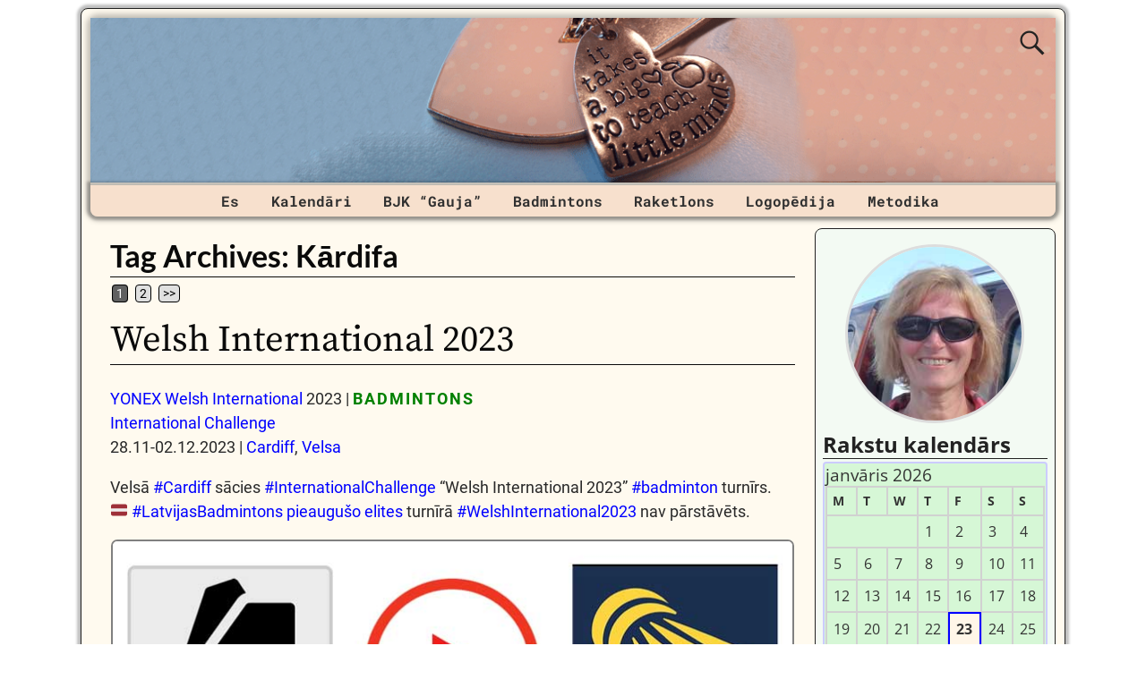

--- FILE ---
content_type: text/html; charset=UTF-8
request_url: https://ilonite.eu/tag/kardifa/
body_size: 19221
content:
<!DOCTYPE html><html lang=lv-LV><head><meta charset="UTF-8"><meta name='viewport' content='width=device-width,initial-scale=1.0'><link rel=profile href=//gmpg.org/xfn/11><link rel=pingback href><link rel=stylesheet href=https://ilonite.eu/wp-content/cache/minify/6e784.css?x80410 media=all><link rel="shortcut icon"  href=/favicon.ico><meta name='robots' content='index, follow, max-image-preview:large, max-snippet:-1, max-video-preview:-1'><title>Kārdifa Archives | Ilona TROPA</title><link rel=canonical href=https://ilonite.eu/tag/kardifa/ ><link rel=next href=https://ilonite.eu/tag/kardifa/page/2/ ><meta property="og:locale" content="lv_LV"><meta property="og:type" content="article"><meta property="og:title" content="Kārdifa Archives | Ilona TROPA"><meta property="og:url" content="https://ilonite.eu/tag/kardifa/"><meta property="og:site_name" content="Ilona TROPA"><meta property="og:image" content="https://ilonite.eu/wp-content/uploads/2021/04/wordpress-facebook-image_27-09-2020_01.jpg"><meta property="og:image:width" content="1200"><meta property="og:image:height" content="630"><meta property="og:image:type" content="image/jpeg"><meta name="twitter:card" content="summary_large_image"><meta name="twitter:site" content="@ilona_tropa"> <script type=application/ld+json class=yoast-schema-graph>{"@context":"https://schema.org","@graph":[{"@type":"CollectionPage","@id":"https://ilonite.eu/tag/kardifa/","url":"https://ilonite.eu/tag/kardifa/","name":"Kārdifa Archives | Ilona TROPA","isPartOf":{"@id":"https://ilonite.eu/#website"},"breadcrumb":{"@id":"https://ilonite.eu/tag/kardifa/#breadcrumb"},"inLanguage":"lv-LV"},{"@type":"BreadcrumbList","@id":"https://ilonite.eu/tag/kardifa/#breadcrumb","itemListElement":[{"@type":"ListItem","position":1,"name":"Home","item":"https://ilonite.eu/"},{"@type":"ListItem","position":2,"name":"Kārdifa"}]},{"@type":"WebSite","@id":"https://ilonite.eu/#website","url":"https://ilonite.eu/","name":"Ilona TROPA","description":"BADMINTONS | Veselīgs dzīvesveids | Logopēdija","publisher":{"@id":"https://ilonite.eu/#/schema/person/8c8fa40af99777f02cef42f91563f3f2"},"potentialAction":[{"@type":"SearchAction","target":{"@type":"EntryPoint","urlTemplate":"https://ilonite.eu/?s={search_term_string}"},"query-input":{"@type":"PropertyValueSpecification","valueRequired":true,"valueName":"search_term_string"}}],"inLanguage":"lv-LV"},{"@type":["Person","Organization"],"@id":"https://ilonite.eu/#/schema/person/8c8fa40af99777f02cef42f91563f3f2","name":"Ilona Tropa","image":{"@type":"ImageObject","inLanguage":"lv-LV","@id":"https://ilonite.eu/#/schema/person/image/","url":"https://secure.gravatar.com/avatar/a0716a0ae857d67439b5395ed2091b71bf00270190591b05db99f801b914dbd3?s=96&d=mm&r=g","contentUrl":"https://secure.gravatar.com/avatar/a0716a0ae857d67439b5395ed2091b71bf00270190591b05db99f801b914dbd3?s=96&d=mm&r=g","caption":"Ilona Tropa"},"logo":{"@id":"https://ilonite.eu/#/schema/person/image/"},"description":"Logopēdija | Badmintons | MTB | Ceļošana | Slēpošana | Taku skriešana | Kalnos kāpšana | Vispārējā fiziskā sagatavotība","sameAs":["https://ilonite.eu/","https://www.facebook.com/ilonite.eu","https://www.instagram.com/ilona_tropa/","https://lv.linkedin.com/in/ilonatropa","https://www.pinterest.com/ilonatropa/","https://x.com/ilona_tropa","https://myspace.com/ilonatropa","https://www.youtube.com/ilonasalna","https://ilonatropa.tumblr.com/"]}]}</script> <link rel=dns-prefetch href=//static.addtoany.com><link rel=alternate type=application/rss+xml title="Ilona TROPA&raquo; Barotne" href=https://ilonite.eu/feed/ ><link rel=alternate type=application/rss+xml title="Ilona TROPA &raquo; Komentāru barotne" href=https://ilonite.eu/comments/feed/ ><link rel=alternate type=application/rss+xml title="Ilona TROPA &raquo; Kārdifa Birku barotne" href=https://ilonite.eu/tag/kardifa/feed/ ><style id=wp-img-auto-sizes-contain-inline-css>img:is([sizes=auto i],[sizes^="auto," i]){contain-intrinsic-size:3000px 1500px}</style><style id=wp-emoji-styles-inline-css>img.wp-smiley,img.emoji{display:inline !important;border:none !important;box-shadow:none !important;height:1em !important;width:1em !important;margin:0
0.07em !important;vertical-align:-0.1em !important;background:none !important;padding:0
!important}</style><style id=wp-block-library-inline-css>/*<![CDATA[*/:root{--wp-block-synced-color:#7a00df;--wp-block-synced-color--rgb:122,0,223;--wp-bound-block-color:var(--wp-block-synced-color);--wp-editor-canvas-background:#ddd;--wp-admin-theme-color:#007cba;--wp-admin-theme-color--rgb:0,124,186;--wp-admin-theme-color-darker-10:#006ba1;--wp-admin-theme-color-darker-10--rgb:0,107,160.5;--wp-admin-theme-color-darker-20:#005a87;--wp-admin-theme-color-darker-20--rgb:0,90,135;--wp-admin-border-width-focus:2px}@media (min-resolution:192dpi){:root{--wp-admin-border-width-focus:1.5px}}.wp-element-button{cursor:pointer}:root .has-very-light-gray-background-color{background-color:#eee}:root .has-very-dark-gray-background-color{background-color:#313131}:root .has-very-light-gray-color{color:#eee}:root .has-very-dark-gray-color{color:#313131}:root .has-vivid-green-cyan-to-vivid-cyan-blue-gradient-background{background:linear-gradient(135deg,#00d084,#0693e3)}:root .has-purple-crush-gradient-background{background:linear-gradient(135deg,#34e2e4,#4721fb 50%,#ab1dfe)}:root .has-hazy-dawn-gradient-background{background:linear-gradient(135deg,#faaca8,#dad0ec)}:root .has-subdued-olive-gradient-background{background:linear-gradient(135deg,#fafae1,#67a671)}:root .has-atomic-cream-gradient-background{background:linear-gradient(135deg,#fdd79a,#004a59)}:root .has-nightshade-gradient-background{background:linear-gradient(135deg,#330968,#31cdcf)}:root .has-midnight-gradient-background{background:linear-gradient(135deg,#020381,#2874fc)}:root{--wp--preset--font-size--normal:16px;--wp--preset--font-size--huge:42px}.has-regular-font-size{font-size:1em}.has-larger-font-size{font-size:2.625em}.has-normal-font-size{font-size:var(--wp--preset--font-size--normal)}.has-huge-font-size{font-size:var(--wp--preset--font-size--huge)}.has-text-align-center{text-align:center}.has-text-align-left{text-align:left}.has-text-align-right{text-align:right}.has-fit-text{white-space:nowrap!important}#end-resizable-editor-section{display:none}.aligncenter{clear:both}.items-justified-left{justify-content:flex-start}.items-justified-center{justify-content:center}.items-justified-right{justify-content:flex-end}.items-justified-space-between{justify-content:space-between}.screen-reader-text{border:0;clip-path:inset(50%);height:1px;margin:-1px;overflow:hidden;padding:0;position:absolute;width:1px;word-wrap:normal!important}.screen-reader-text:focus{background-color:#ddd;clip-path:none;color:#444;display:block;font-size:1em;height:auto;left:5px;line-height:normal;padding:15px
23px 14px;text-decoration:none;top:5px;width:auto;z-index:100000}html :where(.has-border-color){border-style:solid}html :where([style*=border-top-color]){border-top-style:solid}html :where([style*=border-right-color]){border-right-style:solid}html :where([style*=border-bottom-color]){border-bottom-style:solid}html :where([style*=border-left-color]){border-left-style:solid}html :where([style*=border-width]){border-style:solid}html :where([style*=border-top-width]){border-top-style:solid}html :where([style*=border-right-width]){border-right-style:solid}html :where([style*=border-bottom-width]){border-bottom-style:solid}html :where([style*=border-left-width]){border-left-style:solid}html :where(img[class*=wp-image-]){height:auto;max-width:100%}:where(figure){margin:0
0 1em}html :where(.is-position-sticky){--wp-admin--admin-bar--position-offset:var(--wp-admin--admin-bar--height,0px)}@media screen and (max-width:600px){html:where(.is-position-sticky){--wp-admin--admin-bar--position-offset:0px}}/*]]>*/</style><style id=wp-block-columns-inline-css>.wp-block-columns{box-sizing:border-box;display:flex;flex-wrap:wrap!important}@media (min-width:782px){.wp-block-columns{flex-wrap:nowrap!important}}.wp-block-columns{align-items:normal!important}.wp-block-columns.are-vertically-aligned-top{align-items:flex-start}.wp-block-columns.are-vertically-aligned-center{align-items:center}.wp-block-columns.are-vertically-aligned-bottom{align-items:flex-end}@media (max-width:781px){.wp-block-columns:not(.is-not-stacked-on-mobile)>.wp-block-column{flex-basis:100%!important}}@media (min-width:782px){.wp-block-columns:not(.is-not-stacked-on-mobile)>.wp-block-column{flex-basis:0;flex-grow:1}.wp-block-columns:not(.is-not-stacked-on-mobile)>.wp-block-column[style*=flex-basis]{flex-grow:0}}.wp-block-columns.is-not-stacked-on-mobile{flex-wrap:nowrap!important}.wp-block-columns.is-not-stacked-on-mobile>.wp-block-column{flex-basis:0;flex-grow:1}.wp-block-columns.is-not-stacked-on-mobile>.wp-block-column[style*=flex-basis]{flex-grow:0}:where(.wp-block-columns){margin-bottom:1.75em}:where(.wp-block-columns.has-background){padding:1.25em 2.375em}.wp-block-column{flex-grow:1;min-width:0;overflow-wrap:break-word;word-break:break-word}.wp-block-column.is-vertically-aligned-top{align-self:flex-start}.wp-block-column.is-vertically-aligned-center{align-self:center}.wp-block-column.is-vertically-aligned-bottom{align-self:flex-end}.wp-block-column.is-vertically-aligned-stretch{align-self:stretch}.wp-block-column.is-vertically-aligned-bottom,.wp-block-column.is-vertically-aligned-center,.wp-block-column.is-vertically-aligned-top{width:100%}</style><style id=wp-block-paragraph-inline-css>.is-small-text{font-size:.875em}.is-regular-text{font-size:1em}.is-large-text{font-size:2.25em}.is-larger-text{font-size:3em}.has-drop-cap:not(:focus):first-letter {float:left;font-size:8.4em;font-style:normal;font-weight:100;line-height:.68;margin:.05em .1em 0 0;text-transform:uppercase}body.rtl .has-drop-cap:not(:focus):first-letter {float:none;margin-left:.1em}p.has-drop-cap.has-background{overflow:hidden}:root :where(p.has-background){padding:1.25em 2.375em}:where(p.has-text-color:not(.has-link-color)) a{color:inherit}p.has-text-align-left[style*="writing-mode:vertical-lr"],p.has-text-align-right[style*="writing-mode:vertical-rl"]{rotate:180deg}</style><style id=global-styles-inline-css>/*<![CDATA[*/:root{--wp--preset--aspect-ratio--square:1;--wp--preset--aspect-ratio--4-3:4/3;--wp--preset--aspect-ratio--3-4:3/4;--wp--preset--aspect-ratio--3-2:3/2;--wp--preset--aspect-ratio--2-3:2/3;--wp--preset--aspect-ratio--16-9:16/9;--wp--preset--aspect-ratio--9-16:9/16;--wp--preset--color--black:#000;--wp--preset--color--cyan-bluish-gray:#abb8c3;--wp--preset--color--white:#fff;--wp--preset--color--pale-pink:#f78da7;--wp--preset--color--vivid-red:#cf2e2e;--wp--preset--color--luminous-vivid-orange:#ff6900;--wp--preset--color--luminous-vivid-amber:#fcb900;--wp--preset--color--light-green-cyan:#7bdcb5;--wp--preset--color--vivid-green-cyan:#00d084;--wp--preset--color--pale-cyan-blue:#8ed1fc;--wp--preset--color--vivid-cyan-blue:#0693e3;--wp--preset--color--vivid-purple:#9b51e0;--wp--preset--gradient--vivid-cyan-blue-to-vivid-purple:linear-gradient(135deg,rgb(6,147,227) 0%,rgb(155,81,224) 100%);--wp--preset--gradient--light-green-cyan-to-vivid-green-cyan:linear-gradient(135deg,rgb(122,220,180) 0%,rgb(0,208,130) 100%);--wp--preset--gradient--luminous-vivid-amber-to-luminous-vivid-orange:linear-gradient(135deg,rgb(252,185,0) 0%,rgb(255,105,0) 100%);--wp--preset--gradient--luminous-vivid-orange-to-vivid-red:linear-gradient(135deg,rgb(255,105,0) 0%,rgb(207,46,46) 100%);--wp--preset--gradient--very-light-gray-to-cyan-bluish-gray:linear-gradient(135deg,rgb(238,238,238) 0%,rgb(169,184,195) 100%);--wp--preset--gradient--cool-to-warm-spectrum:linear-gradient(135deg,rgb(74,234,220) 0%,rgb(151,120,209) 20%,rgb(207,42,186) 40%,rgb(238,44,130) 60%,rgb(251,105,98) 80%,rgb(254,248,76) 100%);--wp--preset--gradient--blush-light-purple:linear-gradient(135deg,rgb(255,206,236) 0%,rgb(152,150,240) 100%);--wp--preset--gradient--blush-bordeaux:linear-gradient(135deg,rgb(254,205,165) 0%,rgb(254,45,45) 50%,rgb(107,0,62) 100%);--wp--preset--gradient--luminous-dusk:linear-gradient(135deg,rgb(255,203,112) 0%,rgb(199,81,192) 50%,rgb(65,88,208) 100%);--wp--preset--gradient--pale-ocean:linear-gradient(135deg,rgb(255,245,203) 0%,rgb(182,227,212) 50%,rgb(51,167,181) 100%);--wp--preset--gradient--electric-grass:linear-gradient(135deg,rgb(202,248,128) 0%,rgb(113,206,126) 100%);--wp--preset--gradient--midnight:linear-gradient(135deg,rgb(2,3,129) 0%,rgb(40,116,252) 100%);--wp--preset--font-size--small:13px;--wp--preset--font-size--medium:20px;--wp--preset--font-size--large:36px;--wp--preset--font-size--x-large:42px;--wp--preset--spacing--20:0.44rem;--wp--preset--spacing--30:0.67rem;--wp--preset--spacing--40:1rem;--wp--preset--spacing--50:1.5rem;--wp--preset--spacing--60:2.25rem;--wp--preset--spacing--70:3.38rem;--wp--preset--spacing--80:5.06rem;--wp--preset--shadow--natural:6px 6px 9px rgba(0, 0, 0, 0.2);--wp--preset--shadow--deep:12px 12px 50px rgba(0, 0, 0, 0.4);--wp--preset--shadow--sharp:6px 6px 0px rgba(0, 0, 0, 0.2);--wp--preset--shadow--outlined:6px 6px 0px -3px rgb(255, 255, 255), 6px 6px rgb(0, 0, 0);--wp--preset--shadow--crisp:6px 6px 0px rgb(0, 0, 0)}:where(.is-layout-flex){gap:0.5em}:where(.is-layout-grid){gap:0.5em}body .is-layout-flex{display:flex}.is-layout-flex{flex-wrap:wrap;align-items:center}.is-layout-flex>:is(*,div){margin:0}body .is-layout-grid{display:grid}.is-layout-grid>:is(*,div){margin:0}:where(.wp-block-columns.is-layout-flex){gap:2em}:where(.wp-block-columns.is-layout-grid){gap:2em}:where(.wp-block-post-template.is-layout-flex){gap:1.25em}:where(.wp-block-post-template.is-layout-grid){gap:1.25em}.has-black-color{color:var(--wp--preset--color--black) !important}.has-cyan-bluish-gray-color{color:var(--wp--preset--color--cyan-bluish-gray) !important}.has-white-color{color:var(--wp--preset--color--white) !important}.has-pale-pink-color{color:var(--wp--preset--color--pale-pink) !important}.has-vivid-red-color{color:var(--wp--preset--color--vivid-red) !important}.has-luminous-vivid-orange-color{color:var(--wp--preset--color--luminous-vivid-orange) !important}.has-luminous-vivid-amber-color{color:var(--wp--preset--color--luminous-vivid-amber) !important}.has-light-green-cyan-color{color:var(--wp--preset--color--light-green-cyan) !important}.has-vivid-green-cyan-color{color:var(--wp--preset--color--vivid-green-cyan) !important}.has-pale-cyan-blue-color{color:var(--wp--preset--color--pale-cyan-blue) !important}.has-vivid-cyan-blue-color{color:var(--wp--preset--color--vivid-cyan-blue) !important}.has-vivid-purple-color{color:var(--wp--preset--color--vivid-purple) !important}.has-black-background-color{background-color:var(--wp--preset--color--black) !important}.has-cyan-bluish-gray-background-color{background-color:var(--wp--preset--color--cyan-bluish-gray) !important}.has-white-background-color{background-color:var(--wp--preset--color--white) !important}.has-pale-pink-background-color{background-color:var(--wp--preset--color--pale-pink) !important}.has-vivid-red-background-color{background-color:var(--wp--preset--color--vivid-red) !important}.has-luminous-vivid-orange-background-color{background-color:var(--wp--preset--color--luminous-vivid-orange) !important}.has-luminous-vivid-amber-background-color{background-color:var(--wp--preset--color--luminous-vivid-amber) !important}.has-light-green-cyan-background-color{background-color:var(--wp--preset--color--light-green-cyan) !important}.has-vivid-green-cyan-background-color{background-color:var(--wp--preset--color--vivid-green-cyan) !important}.has-pale-cyan-blue-background-color{background-color:var(--wp--preset--color--pale-cyan-blue) !important}.has-vivid-cyan-blue-background-color{background-color:var(--wp--preset--color--vivid-cyan-blue) !important}.has-vivid-purple-background-color{background-color:var(--wp--preset--color--vivid-purple) !important}.has-black-border-color{border-color:var(--wp--preset--color--black) !important}.has-cyan-bluish-gray-border-color{border-color:var(--wp--preset--color--cyan-bluish-gray) !important}.has-white-border-color{border-color:var(--wp--preset--color--white) !important}.has-pale-pink-border-color{border-color:var(--wp--preset--color--pale-pink) !important}.has-vivid-red-border-color{border-color:var(--wp--preset--color--vivid-red) !important}.has-luminous-vivid-orange-border-color{border-color:var(--wp--preset--color--luminous-vivid-orange) !important}.has-luminous-vivid-amber-border-color{border-color:var(--wp--preset--color--luminous-vivid-amber) !important}.has-light-green-cyan-border-color{border-color:var(--wp--preset--color--light-green-cyan) !important}.has-vivid-green-cyan-border-color{border-color:var(--wp--preset--color--vivid-green-cyan) !important}.has-pale-cyan-blue-border-color{border-color:var(--wp--preset--color--pale-cyan-blue) !important}.has-vivid-cyan-blue-border-color{border-color:var(--wp--preset--color--vivid-cyan-blue) !important}.has-vivid-purple-border-color{border-color:var(--wp--preset--color--vivid-purple) !important}.has-vivid-cyan-blue-to-vivid-purple-gradient-background{background:var(--wp--preset--gradient--vivid-cyan-blue-to-vivid-purple) !important}.has-light-green-cyan-to-vivid-green-cyan-gradient-background{background:var(--wp--preset--gradient--light-green-cyan-to-vivid-green-cyan) !important}.has-luminous-vivid-amber-to-luminous-vivid-orange-gradient-background{background:var(--wp--preset--gradient--luminous-vivid-amber-to-luminous-vivid-orange) !important}.has-luminous-vivid-orange-to-vivid-red-gradient-background{background:var(--wp--preset--gradient--luminous-vivid-orange-to-vivid-red) !important}.has-very-light-gray-to-cyan-bluish-gray-gradient-background{background:var(--wp--preset--gradient--very-light-gray-to-cyan-bluish-gray) !important}.has-cool-to-warm-spectrum-gradient-background{background:var(--wp--preset--gradient--cool-to-warm-spectrum) !important}.has-blush-light-purple-gradient-background{background:var(--wp--preset--gradient--blush-light-purple) !important}.has-blush-bordeaux-gradient-background{background:var(--wp--preset--gradient--blush-bordeaux) !important}.has-luminous-dusk-gradient-background{background:var(--wp--preset--gradient--luminous-dusk) !important}.has-pale-ocean-gradient-background{background:var(--wp--preset--gradient--pale-ocean) !important}.has-electric-grass-gradient-background{background:var(--wp--preset--gradient--electric-grass) !important}.has-midnight-gradient-background{background:var(--wp--preset--gradient--midnight) !important}.has-small-font-size{font-size:var(--wp--preset--font-size--small) !important}.has-medium-font-size{font-size:var(--wp--preset--font-size--medium) !important}.has-large-font-size{font-size:var(--wp--preset--font-size--large) !important}.has-x-large-font-size{font-size:var(--wp--preset--font-size--x-large) !important}:where(.wp-block-columns.is-layout-flex){gap:2em}:where(.wp-block-columns.is-layout-grid){gap:2em}/*]]>*/</style><style id=core-block-supports-inline-css>.wp-container-core-columns-is-layout-9d6595d7{flex-wrap:nowrap}</style><style id=classic-theme-styles-inline-css>/*! This file is auto-generated */
.wp-block-button__link{color:#fff;background-color:#32373c;border-radius:9999px;box-shadow:none;text-decoration:none;padding:calc(.667em + 2px) calc(1.333em + 2px);font-size:1.125em}.wp-block-file__button{background:#32373c;color:#fff;text-decoration:none}</style><link rel=stylesheet href=https://ilonite.eu/wp-content/cache/minify/e7b32.css?x80410 media=all><link rel=stylesheet href=https://ilonite.eu/wp-content/cache/minify/57d13.css?x80410 media=all><style id=weaverx-style-sheet-inline-css>#wrapper{max-width:1100px}a,.wrapper
a{color:#00F}a:hover,.wrapper a:hover{color:#F00}.wrapper .entry-meta a,.wrapper .entry-utility
a{color:#474134}.wrapper .entry-meta a:hover,.wrapper .entry-utility a:hover{color:#C91640}.wrapper .widget
a{color:#474134}.wrapper .widget a:hover{color:#C91640}#branding #header-image
img{float:left}.weaverx-theme-menu .current_page_item >a,.weaverx-theme-menu .current-menu-item >a,.weaverx-theme-menu .current-cat >a,.weaverx-theme-menu .current_page_ancestor >a,.weaverx-theme-menu .current-category-ancestor >a,.weaverx-theme-menu .current-menu-ancestor >a,.weaverx-theme-menu .current-menu-parent >a,.weaverx-theme-menu .current-category-parent>a{color:#000090 !important}.container img,.colophon
img{background-color:transparent}.commentlist li.comment,#respond{background-color:transparent}#content
table{border:1px
solid #e7e7e7;margin:0
-1px 24px 0;text-align:left;width:100%}#content tr th,#content thead
th{color:#888;font-size:12px;font-weight:bold;line-height:18px;padding:9px
24px}#content tr
td{border-style:none;border-top:1px solid #e7e7e7;padding:6px
24px}#content tr.odd
td{background:rgba( 0,0,0,0.1 )}.wp-caption p.wp-caption-text,#content .gallery .gallery-caption,.entry-attachment .entry-caption,#content figure
figcaption{color:#333}#nav-above{display:block}.nav-previous{width:95%}.post-avatar
img{max-width:32px}body{font-size:1.00000em}body{background-color:#FFF}.menu-primary .wvrx-menu-container,.menu-primary .site-title-on-menu,.menu-primary .site-title-on-menu
a{background-color:#F7E0CD}.menu-primary .wvrx-menu-container,.menu-primary .site-title-on-menu,.menu-primary .site-title-on-menu
a{color:#303030}.menu-secondary .wvrx-menu-container{background-color:#E65C00}.menu-secondary .wvrx-menu-container{color:#FFF}.menu-primary .wvrx-menu ul li a,.menu-primary .wvrx-menu ul.mega-menu
li{background-color:#900}.menu-primary .wvrx-menu ul li a,.menu-primary .wvrx-menu ul.mega-menu
li{color:#FFF}.menu-secondary .wvrx-menu ul li a,.menu-secondary .wvrx-menu ul.mega-menu
li{background-color:#900}.menu-secondary .wvrx-menu ul li a,.menu-secondary .wvrx-menu ul.mega-menu
li{color:#FFF}.menu-primary .wvrx-menu>li>a{color:#303030}.menu-primary .wvrx-menu>li>a:hover{color:#FFF !important}.menu-primary .wvrx-menu>li>a:hover{background-color:#70504E !important}.menu-secondary .wvrx-menu>li>a{color:#FFF}.menu-secondary .wvrx-menu>li>a:hover{color:#F0EBE0 !important}.menu-secondary .wvrx-menu>li>a:hover{background-color:#900 !important}.menu-primary .wvrx-menu ul li
a{color:#FFF}.menu-primary .wvrx-menu ul li a:hover{color:#F0EBE0 !important}.menu-primary .wvrx-menu ul li a:hover{background-color:#900 !important}.menu-secondary .wvrx-menu ul li
a{color:#FFF}.menu-secondary .wvrx-menu ul li a:hover{color:#F0EBE0 !important}.menu-secondary .wvrx-menu ul li a:hover{background-color:#900 !important}.menu-primary .menu-toggle-button{color:#303030}@media( min-width:768px){.menu-primary .wvrx-menu-container{margin-top:3px}.menu-primary .wvrx-menu,.menu-primary .wvrx-menu-container{text-align:center;line-height:0}}.menu-primary .menu-arrows .toggle-submenu:after{color:#303030}.menu-primary .menu-arrows ul .toggle-submenu:after{color:#303030}.menu-primary .menu-arrows.is-mobile-menu.menu-arrows ul a .toggle-submenu:after{color:#303030}.menu-primary .menu-arrows ul .toggle-submenu:after{color:#FFF}.menu-secondary .menu-toggle-button{color:#FFF}@media( min-width:768px){.menu-secondary .wvrx-menu,.menu-secondary .wvrx-menu-container{text-align:left}}.menu-secondary .menu-arrows .toggle-submenu:after{color:#FFF}.menu-secondary .menu-arrows ul .toggle-submenu:after{color:#FFF}.menu-secondary .menu-arrows.is-mobile-menu.menu-arrows ul a .toggle-submenu:after{color:#FFF}.menu-secondary .menu-arrows ul .toggle-submenu:after{color:#FFF}@media( min-width:768px){.menu-extra .wvrx-menu,.menu-extra .wvrx-menu-container{text-align:left}}@media screen and ( min-width:768px){}#primary-widget-area{background-color:#F3FAF3}.widget-area-primary{background-color:#F3FAF3}#secondary-widget-area{background-color:#F5F7FA}.widget-area-secondary{background-color:#F5F7FA}.widget-area-top{background-color:#FAEED9}.widget-area-bottom{background-color:#FAEED9}#header{background-color:transparent}#colophon{background-color:#FFFAEF}#footer-widget-area{background-color:transparent}.widget-area-footer{background-color:transparent}#content{background-color:transparent}#content{color:#292929}#container{background-color:transparent}#container{padding-top:13px}#wrapper{background-color:#FFFAEF}#wrapper{color:#292929}#wrapper{padding-left:10px}#wrapper{padding-right:10px}#wrapper{padding-top:10px}#wrapper{padding-bottom:10px}#wrapper{margin-top:9px}.post-area{background-color:transparent}.widget{background-color:transparent}.widget{color:#333}.wrapper #site-title a,.wrapper .site-title
a{color:#269422}#site-tagline>span,.site-tagline>span{color:#FFFAEF}.page-title{border-bottom:1px solid #0A0A0A}.page-title{color:#0A0A0A}.wrapper .post-title{border-bottom:1px solid #0A0A0A}.wrapper .post-title a,.wrapper .post-title a:visited{color:#0A0A0A}.widget-title{border-bottom:1px solid #222}.widget-title{color:#222}.blog
.sticky{background-color:#E6DCC8}hr{background-color:#AB9B7D}.entry-meta{background-color:transparent}.entry-meta{color:#706752}.entry-utility{background-color:transparent}.entry-utility{color:#706752}input,textarea{background-color:#F0F0F0}.search-field,#header-search .search-field:focus,.menu-search .search-field:focus{background-color:#FFF}.menu-primary .wvrx-menu-container .search-form .search-submit{color:#303030}#content .search-form .search-submit{color:#292929}#wrapper .search-form .search-submit{color:#292929}.widget .search-form .search-submit{color:#333}#inject_fixedtop,#inject_fixedbottom,.wvrx-fixedtop,.wvrx-fixonscroll{max-width:1100px}@media ( max-width:1100px){.wvrx-fixedtop,.wvrx-fixonscroll,#inject_fixedtop,#inject_fixedbottom{left:0;margin-left:0 !important;margin-right:0 !important}}@media ( min-width:1100px){#inject_fixedtop{margin-left:-10px;margin-right:-10px}.wvrx-fixedtop,.wvrx-fixonscroll{margin-left:-10px;margin-right:calc( 10px - 0 - 20px )}}@media ( min-width:1100px){#inject_fixedbottom{margin-left:-10px;margin-right:-10px}}#secondary-widget-area .wr-icon-swa{display:flex;justify-content:space-around;width:100%;padding:1px;margin:1px;background-color:#FFF}.widget-area-secondary .wr-icon-swa{display:flex;justify-content:space-around;width:100%;padding:1px;margin:1px;background-color:#FFF}#content .hashtags-01{display:inline-block;border-radius:7px;background-color:white;padding:13px;border:1.5px solid orange;margin:5px
0}.twitter-tweet{margin:auto}.signature-ilona-tropa-01{display:inline-block;border-radius:5px;background-color:white;padding:5px;border:1px
solid #4CAF50;margin:5px
0}.signature-ilona-tropa-02{display:block;width:256px;border-radius:5px;background-color:white;padding-top:5px;padding-bottom:5px;border:1px
solid #4CAF50;margin:10px
auto 25px;text-align:center}.signature-janis-trops-ilona-tropa-01{display:inline-block;border-radius:5px;background-color:white;padding:5px;border:1px
solid #4CAF50;margin:5px
0}.signature-janis-trops-01{display:inline-block;border-radius:5px;background-color:white;padding:5px;border:1px
solid #4CAF50;margin:5px
0}.signature-janis-trops-02{display:block;width:256px;border-radius:5px;background-color:white;padding-top:5px;padding-bottom:5px;border:1px
solid #4CAF50;margin:10px
auto 25px;text-align:center}#calendar_wrap{display:block;background-color:#D6F7D6;-moz-border-radius:4px;border-radius:4px;border:2px
solid #CCF;padding:1px}#wp-calendar
#today{display:block;background-color:#FFF6E8;border-style:solid;border-width:2px;border-color:#00F;font-weight:bold}*{box-sizing:border-box}.icon-badminton-row-01{display:flex}.icon-badminton-column-01{flex:33.33%;padding:21px}@media screen and (max-width:500px){.icon-badminton-column-01{width:100%}}*{box-sizing:border-box}.icon-soc-row-01{display:flex;margin-top:21px;margin-bottom:13px}.icon-soc-column-01{flex:33.33%;padding:5px}@media screen and (max-width:500px){.icon-soc-column-01{width:100%}}.button-01{display:block;border-radius:5px;background-color:white;padding:7px;border:1px
solid #4CAF50;margin-left:3%;margin-right:3%;margin-top:3px;margin-bottom:3px;text-align:center;font-size:20px;cursor:pointer}.vertical-menu-01 .vertical-menu-02{width:100%}.vertical-menu-03 .vertical-menu-04{margin-top:25px;margin-bottom:13px}.vertical-menu-01
a{margin-top:1px;margin-bottom:1px;background-color:#699;color:white !important;display:block;padding:11px;font-weight:bold}.vertical-menu-02
a{margin-top:1px;margin-bottom:1px;background-color:#D8DFED;display:block;padding:11px;font-weight:bold}.vertical-menu-03
a{background-color:#4CAF50;border:1px
solid green;color:white !important;padding:13px
13px;text-align:center;text-decoration:none;font-size:16px;font-weight:bold;cursor:pointer;display:block;width:315px;margin-right:auto;margin-left:auto}.vertical-menu-04
a{background-color:#39C;border:1px
solid green;color:white !important;padding:13px
13px;text-align:center;text-decoration:none;font-size:16px;font-weight:bold;cursor:pointer;display:block;width:315px;margin-right:auto;margin-left:auto}.vertical-menu-01 a:hover{background-color:black;text-decoration:none;color:white !important}.vertical-menu-02 a:hover{background-color:black;text-decoration:none;color:white !important}.vertical-menu-03 a:hover{background-color:#3e8e41}.vertical-menu-04 a:hover{background-color:#36C}.wvrx-menu>li>a{padding-left:1.1em;padding-right:1.1em}</style><link rel=stylesheet href=https://ilonite.eu/wp-content/cache/minify/f7e45.css?x80410 media=all> <script>function w3tc_load_js(u){var d=document,p=d.getElementsByTagName('HEAD')[0],c=d.createElement('script');c.src=u;p.appendChild(c);}</script><script>w3tc_load_js('https://ilonite.eu/wp-content/cache/minify/d52ed.js?x80410');</script> <script>w3tc_load_js('https://ilonite.eu/wp-content/cache/minify/63b1f.js?x80410');</script> <script id=weaver-xtreme-JSLib-js-extra>var wvrxOpts={"useSmartMenus":"0","menuAltswitch":"767","mobileAltLabel":"","primaryScroll":"none","primaryMove":"0","secondaryScroll":"none","secondaryMove":"0","headerVideoClass":"has-header-video"};</script> <script>w3tc_load_js('https://ilonite.eu/wp-content/cache/minify/bff29.js?x80410');</script> <script id=addtoany-core-js-before>/*<![CDATA[*/window.a2a_config=window.a2a_config||{};a2a_config.callbacks=[];a2a_config.overlays=[];a2a_config.templates={};a2a_localize={Share:"Share",Save:"Save",Subscribe:"Subscribe",Email:"Email",Bookmark:"Bookmark",ShowAll:"Show all",ShowLess:"Show less",FindServices:"Find service(s)",FindAnyServiceToAddTo:"Instantly find any service to add to",PoweredBy:"Powered by",ShareViaEmail:"Share via email",SubscribeViaEmail:"Subscribe via email",BookmarkInYourBrowser:"Bookmark in your browser",BookmarkInstructions:"Press Ctrl+D or \u2318+D to bookmark this page",AddToYourFavorites:"Add to your favorites",SendFromWebOrProgram:"Send from any email address or email program",EmailProgram:"Email program",More:"More&#8230;",ThanksForSharing:"Thanks for sharing!",ThanksForFollowing:"Thanks for following!"};/*]]>*/</script> <script defer src=https://static.addtoany.com/menu/page.js id=addtoany-core-js></script> <script src=https://ilonite.eu/wp-content/cache/minify/0eca3.js?x80410 defer></script> <link rel=https://api.w.org/ href=https://ilonite.eu/wp-json/ ><link rel=alternate title=JSON type=application/json href=https://ilonite.eu/wp-json/wp/v2/tags/5009><link rel=EditURI type=application/rsd+xml title=RSD href=https://ilonite.eu/xmlrpc.php?rsd><meta name="generator" content="WordPress 6.9"><meta name="cdp-version" content="1.5.0">  <script async src="https://pagead2.googlesyndication.com/pagead/js/adsbygoogle.js?client=ca-pub-1604672655678877"
     crossorigin=anonymous></script>   <script async src="https://www.googletagmanager.com/gtag/js?id=UA-125866778-3"></script> <script>window.dataLayer=window.dataLayer||[];function gtag(){dataLayer.push(arguments);}
gtag('js',new Date());gtag('config','UA-125866778-3');</script> <meta property="fb:app_id" content="547659055756278"></head><body class="archive tag tag-kardifa tag-5009 wp-embed-responsive wp-theme-weaver-xtreme not-logged-in weaverx-theme-body wvrx-not-safari is-menu-desktop is-menu-default weaverx-page-tag weaverx-sb-right weaverx-has-sb has-posts" itemtype=https://schema.org/WebPage itemscope><a href=#page-bottom id=page-top>&darr;</a><div id=wvrx-page-width>&nbsp;</div><noscript><p style="border:1px solid red;font-size:14px;background-color:pink;padding:5px;margin-left:auto;margin-right:auto;max-width:640px;text-align:center;"> JAVASCRIPT IS DISABLED. Please enable JavaScript on your browser to best view this site.</p> </noscript><div id=wrapper class="wrapper border shadow-3 rounded-all font-inherit align-center"><div class="clear-preheader clear-both"></div><div id=header class="header shadow-4 rounded-all font-inherit header-as-img"><div id=header-inside class=block-inside><header id=branding itemtype=https://schema.org/WPHeader itemscope><div id=title-tagline class='clearfix  '><h1 id="site-title" class="l-hide font-inherit"><a href=https://ilonite.eu/ title="Ilona TROPA" rel=home> Ilona TROPA</a></h1><div id=header-search class=s-hide><form role=search       method=get class=search-form action=https://ilonite.eu/ > <label for=search-form-1> <span class=screen-reader-text>Search for:</span> <input type=search id=search-form-1 class=search-field placeholder="Search for:" value name=s> </label> <button type=submit class=search-submit><span class="genericon genericon-search"></span> </button></form></div><h2 id="site-tagline" class="hide"><span class=font-inherit>BADMINTONS | Veselīgs dzīvesveids | Logopēdija</span></h2></div><div id=header-image class="header-image m-hide s-hide header-image-type-std"><a href=https://ilonite.eu/ rel=home><div id=wp-custom-header class=wp-custom-header><img src=https://ilonite.eu/wp-content/uploads/2019/11/ilonite_header06.png width=1100 height=188 alt srcset="https://ilonite.eu/wp-content/uploads/2019/11/ilonite_header06.png 1100w, https://ilonite.eu/wp-content/uploads/2019/11/ilonite_header06-300x51.png 300w, https://ilonite.eu/wp-content/uploads/2019/11/ilonite_header06-1024x175.png 1024w, https://ilonite.eu/wp-content/uploads/2019/11/ilonite_header06-768x131.png 768w" sizes="(max-width: 1100px) 100vw, 1100px" decoding=async fetchpriority=high></div>  </a></div><div class="clear-branding clear-both"></div></header><div class="clear-menu-primary clear-both"></div><div id=nav-primary class="menu-primary menu-primary-standard menu-type-standard" itemtype=https://schema.org/SiteNavigationElement itemscope><div class="wvrx-menu-container font-roboto-mono font-bold shadow-3 rounded-bottom"><div class=wvrx-menu-clear></div><ul id=menu-bottom class="weaverx-theme-menu wvrx-menu menu-hover wvrx-center-menu"><li id=menu-item-5762 class="menu-item menu-item-type-post_type menu-item-object-page menu-item-5762"><a title="It’s Me" href=https://ilonite.eu/par-mani-its-me-ilona-tropa/ >Es</a></li> <li id=menu-item-52235 class="menu-item menu-item-type-post_type menu-item-object-page menu-item-52235"><a href=https://ilonite.eu/kalendari-calendars/ >Kalendāri</a></li> <li id=menu-item-5490 class="menu-item menu-item-type-custom menu-item-object-custom menu-item-5490"><a title="Bērnu un jauniešu klubs &#8220;Gauja&#8221;" target=_blank href=https://gauja.org/ >BJK &#8220;Gauja&#8221;</a></li> <li id=menu-item-36341 class="menu-item menu-item-type-custom menu-item-object-custom menu-item-36341"><a title="BJK &#8220;Gauja&#8221; | Badmintons" target=_blank href=https://badmintons.eu/ >Badmintons</a></li> <li id=menu-item-52236 class="menu-item menu-item-type-taxonomy menu-item-object-category menu-item-52236"><a href=https://ilonite.eu/category/raketlons-racketlon/ >Raketlons</a></li> <li id=menu-item-36342 class="menu-item menu-item-type-custom menu-item-object-custom menu-item-36342"><a title="BJK &#8220;Gauja&#8221; | Logopēdija" target=_blank href=https://logopeds.org/ >Logopēdija</a></li> <li id=menu-item-29526 class="menu-item menu-item-type-post_type menu-item-object-page menu-item-29526"><a title=Methodology href=https://ilonite.eu/metodika/ >Metodika</a></li></ul><div style=clear:both;></div></div></div><div class=clear-menu-primary-end style=clear:both;></div></div></div><div class='clear-header-end clear-both'></div><div id=container class="container container-tag relative font-inherit"><div id=container-inside class=block-inside><div id=content role=main class="content l-content-rsb m-full s-full l-font-size font-roboto" itemtype=https://schema.org/Blog itemscope><header class=page-header><h1 class="page-title archive-title entry-title title-tag"><span class="xs-font-size-title font-lato"><span class=title-tag-label>Tag Archives: </span><span class=archive-info>Kārdifa</span></span></h1></header><nav id=nav-above><h3 class="assistive-text">Post navigation</h3><div class=nav-previous><span aria-current=page class="page-numbers current">1</span> <a class=page-numbers href=https://ilonite.eu/tag/kardifa/page/2/ >2</a> <a class="next page-numbers" href=https://ilonite.eu/tag/kardifa/page/2/ >&gt;&gt;</a></div></nav><div class="clear-nav-id clear-both"></div><div class=wvrx-posts><article id=post-74939 class="content-default post-area post-odd post-order-1 post-author-id-24 font-inherit post-74939 post type-post status-publish format-standard hentry category-badmintons-badminton tag-adult-badminton tag-apvienota-karaliste tag-badminton-badmintons tag-badminton-europe tag-badminton-results tag-badminton-videos-badmintona-video tag-badminton-wales tag-badminton-world-federation-pasaules-badmintona-federacija tag-badmintona-rezultati-badminton-results tag-badmintona-video-badminton-videos tag-badmintons-pieaugusajiem tag-bwf tag-cardiff tag-elite-badminton tag-elites-badmintons tag-individual-tournaments tag-individualie-turniri tag-international-challenge tag-kardifa tag-pasaules-badmintona-federacija-badminton-world-federation tag-pieauguso-badmintons tag-united-kingdom tag-velsa tag-velsas-badmintona-savieniba tag-velsas-badmintons tag-wales tag-welsh-badminton tag-welsh-badminton-union tag-welsh-international tag-yonex" itemtype=https://schema.org/BlogPosting itemscope itemprop=blogPost><header class=entry-header><h2  class="post-title entry-title xl-font-size-title font-source-serif-pro font-weight-normal" itemprop="headline name">		<a href=https://ilonite.eu/welsh-international-2023-badmintons/ title="Permalink to Welsh International 2023" rel=bookmark>Welsh International 2023</a></h2><div class="entry-meta "><meta itemprop="datePublished" content="2023-11-28T09:00:00+02:00"><meta itemprop="dateModified" content="2023-11-20T14:10:29+02:00"> <span style=display:none itemscope itemprop=publisher itemtype=https://schema.org/Organization><span itemprop=name>Ilona TROPA</span></span></div></header><div class="entry-content clearfix"><p><a href=https://www.yonex.com/badminton target=_blank rel="noreferrer noopener">YONEX</a> <a href=/tag/welsh-international/ >Welsh International</a> 2023 | <a href=/category/badmintons-badminton/ ><strong style="color: green; letter-spacing: 2px;">BADMINTONS</strong></a><br><a href=/tag/international-challenge/ >International Challenge</a><br>28.11-02.12.2023 | <a href=https://en.wikipedia.org/wiki/Cardiff target=_blank rel="noreferrer noopener">Cardiff</a>, <a href=/tag/velsa/ >Velsa</a></p><p>Velsā <a href="https://www.facebook.com/hashtag/cardiff?__eep__=6&amp;__cft__[0]=AZXEb1_49VbcWf6f3CCAScrWqRmGM1UqHzf32qDO6u9yHHkkdpJzjAXxxZsAmpE_1XmUx1EzROsCpJEJJCkiQHwis0ZYIEbiA-C_BLrNkEtNsfCSCnSyDfVurAUwCkA5a2M&amp;__tn__=*NK-R">#Cardiff</a> sācies <a href="https://www.facebook.com/hashtag/internationalchallenge?__eep__=6&amp;__cft__[0]=AZXEb1_49VbcWf6f3CCAScrWqRmGM1UqHzf32qDO6u9yHHkkdpJzjAXxxZsAmpE_1XmUx1EzROsCpJEJJCkiQHwis0ZYIEbiA-C_BLrNkEtNsfCSCnSyDfVurAUwCkA5a2M&amp;__tn__=*NK-R">#InternationalChallenge</a> “Welsh International 2023” <a href="https://www.facebook.com/hashtag/badminton?__eep__=6&amp;__cft__[0]=AZXEb1_49VbcWf6f3CCAScrWqRmGM1UqHzf32qDO6u9yHHkkdpJzjAXxxZsAmpE_1XmUx1EzROsCpJEJJCkiQHwis0ZYIEbiA-C_BLrNkEtNsfCSCnSyDfVurAUwCkA5a2M&amp;__tn__=*NK-R">#badminton</a> turnīrs.<br>🇱🇻 <a href="https://www.facebook.com/hashtag/latvijasbadmintons?__eep__=6&amp;__cft__[0]=AZXEb1_49VbcWf6f3CCAScrWqRmGM1UqHzf32qDO6u9yHHkkdpJzjAXxxZsAmpE_1XmUx1EzROsCpJEJJCkiQHwis0ZYIEbiA-C_BLrNkEtNsfCSCnSyDfVurAUwCkA5a2M&amp;__tn__=*NK-R">#LatvijasBadmintons</a> <a href=/tag/pieauguso-badmintons/ >pieaugušo</a> <a href=/tag/elites-badmintons/ >elites</a> turnīrā <a href="https://www.facebook.com/hashtag/welshinternational2023?__eep__=6&amp;__cft__[0]=AZXEb1_49VbcWf6f3CCAScrWqRmGM1UqHzf32qDO6u9yHHkkdpJzjAXxxZsAmpE_1XmUx1EzROsCpJEJJCkiQHwis0ZYIEbiA-C_BLrNkEtNsfCSCnSyDfVurAUwCkA5a2M&amp;__tn__=*NK-R">#WelshInternational2023</a> nav pārstāvēts.</p><a href=https://www.badmintoneurope.tv/en-int/page/welsh-international-2023/ target=_blank rel=noopener><img decoding=async style="display: block; margin: 9px auto 35px auto; border: 2px solid grey; border-radius: 7px;" title="Badminton Europe Video" src=/wp-content/gallery/banner/2023/badminton-video_11.jpg alt="welsh international 2022" width=763 height=279></a><div class="wp-block-columns is-layout-flex wp-container-core-columns-is-layout-9d6595d7 wp-block-columns-is-layout-flex"><div class="wp-block-column is-layout-flow wp-block-column-is-layout-flow"> <a href="https://bwf.tournamentsoftware.com/sport/draw.aspx?id=3D98365A-5A77-4427-8455-49A0BE2018F7&#038;draw=2" target=_blank rel="noopener noreferrer"><img decoding=async style="display: block; margin: 9px auto 9px auto;" title="Vīriešu vienspēles" src=/wp-content/gallery/icon/badminton-ms_02.png alt="welsh international 2023 | ms" width=128 height=128></a></div><div class="wp-block-column is-layout-flow wp-block-column-is-layout-flow"> <a href="https://bwf.tournamentsoftware.com/sport/draw.aspx?id=3D98365A-5A77-4427-8455-49A0BE2018F7&#038;draw=4" target=_blank rel="noopener noreferrer"><img loading=lazy decoding=async style="display: block; margin: 9px auto 9px auto;" title="Sieviešu vienspēles" src=/wp-content/gallery/icon/badminton-ws_02.png alt="welsh international 2023 | ws" width=128 height=128></a></div><div class="wp-block-column is-layout-flow wp-block-column-is-layout-flow"> <a href="https://bwf.tournamentsoftware.com/sport/draw.aspx?id=3D98365A-5A77-4427-8455-49A0BE2018F7&#038;draw=6" target=_blank rel="noopener noreferrer"><img loading=lazy decoding=async style="display: block; margin: 9px auto 9px auto;" title="Vīriešu dubultspēles" src=/wp-content/gallery/icon/badminton-md_02.png alt="welsh international 2023 | md" width=128 height=128></a></div><div class="wp-block-column is-layout-flow wp-block-column-is-layout-flow"> <a href="https://bwf.tournamentsoftware.com/sport/draw.aspx?id=3D98365A-5A77-4427-8455-49A0BE2018F7&#038;draw=8" target=_blank rel="noopener noreferrer"><img loading=lazy decoding=async style="display: block; margin: 9px auto 9px auto;" title="Sieviešu dubultspēles" src=/wp-content/gallery/icon/badminton-wd_02.png alt="welsh international 2023 | wd" width=128 height=128></a></div><div class="wp-block-column is-layout-flow wp-block-column-is-layout-flow"> <a href="https://bwf.tournamentsoftware.com/sport/draw.aspx?id=3D98365A-5A77-4427-8455-49A0BE2018F7&#038;draw=10" target=_blank rel="noopener noreferrer"><img loading=lazy decoding=async style="display: block; margin: 9px auto 9px auto;" title="Jauktās dubultspēles" src=/wp-content/gallery/icon/badminton-xd_02.png alt=xd width=128 height=128></a></div></div><div class="wp-block-columns is-layout-flex wp-container-core-columns-is-layout-9d6595d7 wp-block-columns-is-layout-flex"><div class="wp-block-column is-layout-flow wp-block-column-is-layout-flow"> <a href="https://bwf.tournamentsoftware.com/sport/draws.aspx?id=3d98365a-5a77-4427-8455-49a0be2018f7" target=_blank rel=noopener><img loading=lazy decoding=async style="display: block; margin: 21px auto 9px auto; border: 2px solid DarkSlateBlue; border-radius: 7px;" title=tournamentsoftware.com src=/wp-content/gallery/logo/tournamentsoftware-logo_02-01.jpg alt="welsh international 2023" width=256 height=128></a></div><div class="wp-block-column is-layout-flow wp-block-column-is-layout-flow"> <a href=https://badminton.wales/ target=_blank rel="noopener noreferrer"><img loading=lazy decoding=async style="display: block; margin: 21px auto 9px auto; border: 2px solid orange; border-radius: 7px;" title="Velsas Badmintona savienība" src=/wp-content/gallery/flags/wales-flag_11.jpg alt="badminton wales" width=256 height=128></a></div></div><div class="wp-block-columns is-layout-flex wp-container-core-columns-is-layout-9d6595d7 wp-block-columns-is-layout-flex"><div class="wp-block-column is-layout-flow wp-block-column-is-layout-flow"><div class=vertical-menu-04 style="margin: 13px 0px 33px 0px;"> <a href=/tag/welsh-international/ >Welsh International All</a> <a href=/tag/international-challenge/ >International Challenge</a></div></div><div class="wp-block-column is-layout-flow wp-block-column-is-layout-flow"><div class=vertical-menu-04 style="margin: 13px 0px 33px 0px;"> <a href=/tag/pieauguso-badmintons/ >Pieaugušo badmintons</a> <a href=/tag/elites-badmintons/ >Elites badmintons</a></div></div></div><center><iframe src="https://www.google.com/maps/embed?pb=!1m18!1m12!1m3!1d158950.68661735943!2d-3.3698559014208285!3d51.50212527717674!2m3!1f0!2f0!3f0!3m2!1i1024!2i768!4f13.1!3m3!1m2!1s0x486e02d434ec53f5%3A0x143406db6586670e!2sK%C4%81rdifa%2C%20Apvienot%C4%81%20Karaliste!5e0!3m2!1slv!2slv!4v1700475459812!5m2!1slv!2slv" width=763 height=450 style=border:0; allowfullscreen loading=lazy referrerpolicy=no-referrer-when-downgrade></iframe></center><div class=hashtags-01><div><div class dir=auto><div id=:r38: class="x1swvt13 x1pi30zi xexx8yu x18d9i69"><div class="xzsf02u xngnso2 xo1l8bm x1qb5hxa"><div class="xdj266r x11i5rnm xat24cr x1mh8g0r x1vvkbs"><div><div class dir=auto><div id=:r38: class="x1swvt13 x1pi30zi xexx8yu x18d9i69"><div class="xzsf02u xngnso2 xo1l8bm x1qb5hxa"><div class="xdj266r x11i5rnm xat24cr x1mh8g0r x1vvkbs"><div><div class dir=auto><div id=:r38: class="x1iorvi4 x1pi30zi x1swvt13 xjkvuk6" data-ad-comet-preview=message data-ad-preview=message><div class="x78zum5 xdt5ytf xz62fqu x16ldp7u"><div class="xu06os2 x1ok221b"><div class="xdj266r x11i5rnm xat24cr x1mh8g0r x1vvkbs x126k92a"><div dir=auto><div><div class dir=auto><div id=:r7v: class="x1iorvi4 x1pi30zi x1swvt13 xjkvuk6" data-ad-comet-preview=message data-ad-preview=message><div class="x78zum5 xdt5ytf xz62fqu x16ldp7u"><div class="xu06os2 x1ok221b"><div class="xdj266r x11i5rnm xat24cr x1mh8g0r x1vvkbs x126k92a"><div dir=auto><div><div class dir=auto><div id=:ria: class="x1swvt13 x1pi30zi xexx8yu x18d9i69"><div class="xzsf02u xngnso2 xo1l8bm x1qb5hxa"><div class="xdj266r x11i5rnm xat24cr x1mh8g0r x1vvkbs"><div><div class dir=auto><div id=:r3p: class="x1swvt13 x1pi30zi xexx8yu x18d9i69"><div class="xzsf02u xngnso2 xo1l8bm x1qb5hxa"><div class="xdj266r x11i5rnm xat24cr x1mh8g0r x1vvkbs"><div><div class dir=auto><div id=:r2r: class="x1swvt13 x1pi30zi xexx8yu x18d9i69"><div class="xzsf02u xngnso2 xo1l8bm x1qb5hxa"><div class="xdj266r x11i5rnm xat24cr x1mh8g0r x1vvkbs"><div><div class dir=auto><div id=:r2e: class="x1swvt13 x1pi30zi xexx8yu x18d9i69"><div class="xzsf02u xngnso2 xo1l8bm x1qb5hxa"><div class="xdj266r x11i5rnm xat24cr x1mh8g0r x1vvkbs"><div><div class dir=auto><div id=:r3q: class="x1swvt13 x1pi30zi xexx8yu x18d9i69"><div class="xzsf02u xngnso2 xo1l8bm x1qb5hxa"><div class="xdj266r x11i5rnm xat24cr x1mh8g0r x1vvkbs"><div><div class dir=auto><div id=:rdh: class="x1swvt13 x1pi30zi xexx8yu x18d9i69"><div class="xzsf02u xngnso2 xo1l8bm x1qb5hxa"><div class="xdj266r x11i5rnm xat24cr x1mh8g0r x1vvkbs"><a class="x1i10hfl xjbqb8w x6umtig x1b1mbwd xaqea5y xav7gou x9f619 x1ypdohk xt0psk2 xe8uvvx xdj266r x11i5rnm xat24cr x1mh8g0r xexx8yu x4uap5 x18d9i69 xkhd6sd x16tdsg8 x1hl2dhg xggy1nq x1a2a7pz xt0b8zv x1qq9wsj xo1l8bm" tabindex=0 role=link href="https://www.facebook.com/hashtag/welshinternational?__eep__=6&amp;__cft__[0]=AZU3YFd1W0aMwe18IKSKTH3R5zjFOy5tB62ng0dK7ed-hhrTTuaIWlcq968WH5Wa1vPS92V0saafOqKuZMPme1APcYvUofI9SB_0zA5pWoHqwQU2v8h8axsEI9qSQ1vYQoQ&amp;__tn__=*NK-R">#WelshInternational</a> <a class="x1i10hfl xjbqb8w x6umtig x1b1mbwd xaqea5y xav7gou x9f619 x1ypdohk xt0psk2 xe8uvvx xdj266r x11i5rnm xat24cr x1mh8g0r xexx8yu x4uap5 x18d9i69 xkhd6sd x16tdsg8 x1hl2dhg xggy1nq x1a2a7pz xt0b8zv x1qq9wsj xo1l8bm" tabindex=0 role=link href="https://www.facebook.com/hashtag/welsh?__eep__=6&amp;__cft__[0]=AZU3YFd1W0aMwe18IKSKTH3R5zjFOy5tB62ng0dK7ed-hhrTTuaIWlcq968WH5Wa1vPS92V0saafOqKuZMPme1APcYvUofI9SB_0zA5pWoHqwQU2v8h8axsEI9qSQ1vYQoQ&amp;__tn__=*NK-R">#welsh</a> <a class="x1i10hfl xjbqb8w x6umtig x1b1mbwd xaqea5y xav7gou x9f619 x1ypdohk xt0psk2 xe8uvvx xdj266r x11i5rnm xat24cr x1mh8g0r xexx8yu x4uap5 x18d9i69 xkhd6sd x16tdsg8 x1hl2dhg xggy1nq x1a2a7pz xt0b8zv x1qq9wsj xo1l8bm" tabindex=0 role=link href="https://www.facebook.com/hashtag/unitedkingdom?__eep__=6&amp;__cft__[0]=AZU3YFd1W0aMwe18IKSKTH3R5zjFOy5tB62ng0dK7ed-hhrTTuaIWlcq968WH5Wa1vPS92V0saafOqKuZMPme1APcYvUofI9SB_0zA5pWoHqwQU2v8h8axsEI9qSQ1vYQoQ&amp;__tn__=*NK-R">#UnitedKingdom</a> <a class="x1i10hfl xjbqb8w x6umtig x1b1mbwd xaqea5y xav7gou x9f619 x1ypdohk xt0psk2 xe8uvvx xdj266r x11i5rnm xat24cr x1mh8g0r xexx8yu x4uap5 x18d9i69 xkhd6sd x16tdsg8 x1hl2dhg xggy1nq x1a2a7pz xt0b8zv x1qq9wsj xo1l8bm" tabindex=0 role=link href="https://www.facebook.com/hashtag/badmintons?__eep__=6&amp;__cft__[0]=AZU3YFd1W0aMwe18IKSKTH3R5zjFOy5tB62ng0dK7ed-hhrTTuaIWlcq968WH5Wa1vPS92V0saafOqKuZMPme1APcYvUofI9SB_0zA5pWoHqwQU2v8h8axsEI9qSQ1vYQoQ&amp;__tn__=*NK-R">#badmintons</a> <a class="x1i10hfl xjbqb8w x6umtig x1b1mbwd xaqea5y xav7gou x9f619 x1ypdohk xt0psk2 xe8uvvx xdj266r x11i5rnm xat24cr x1mh8g0r xexx8yu x4uap5 x18d9i69 xkhd6sd x16tdsg8 x1hl2dhg xggy1nq x1a2a7pz xt0b8zv x1qq9wsj xo1l8bm" tabindex=0 role=link href="https://www.facebook.com/hashtag/badmintonwales?__eep__=6&amp;__cft__[0]=AZU3YFd1W0aMwe18IKSKTH3R5zjFOy5tB62ng0dK7ed-hhrTTuaIWlcq968WH5Wa1vPS92V0saafOqKuZMPme1APcYvUofI9SB_0zA5pWoHqwQU2v8h8axsEI9qSQ1vYQoQ&amp;__tn__=*NK-R">#BadmintonWales</a> <a class="x1i10hfl xjbqb8w x6umtig x1b1mbwd xaqea5y xav7gou x9f619 x1ypdohk xt0psk2 xe8uvvx xdj266r x11i5rnm xat24cr x1mh8g0r xexx8yu x4uap5 x18d9i69 xkhd6sd x16tdsg8 x1hl2dhg xggy1nq x1a2a7pz xt0b8zv x1qq9wsj xo1l8bm" tabindex=0 role=link href="https://www.facebook.com/hashtag/bwf?__eep__=6&amp;__cft__[0]=AZU3YFd1W0aMwe18IKSKTH3R5zjFOy5tB62ng0dK7ed-hhrTTuaIWlcq968WH5Wa1vPS92V0saafOqKuZMPme1APcYvUofI9SB_0zA5pWoHqwQU2v8h8axsEI9qSQ1vYQoQ&amp;__tn__=*NK-R">#bwf</a></div></div></div></div></div></div></div></div></div></div></div></div></div></div></div></div></div></div></div></div></div></div></div></div></div></div></div></div></div></div></div></div></div></div></div></div></div></div></div></div></div></div></div></div></div></div></div></div></div></div></div></div></div></div></div><div class="addtoany_share_save_container addtoany_content addtoany_content_bottom"><div class="a2a_kit a2a_kit_size_32 addtoany_list" data-a2a-url=https://ilonite.eu/welsh-international-2023-badmintons/ data-a2a-title="Welsh International 2023"><a class=a2a_button_facebook href="https://www.addtoany.com/add_to/facebook?linkurl=https%3A%2F%2Filonite.eu%2Fwelsh-international-2023-badmintons%2F&amp;linkname=Welsh%20International%202023" title=Facebook rel="nofollow noopener" target=_blank></a><a class=a2a_button_twitter href="https://www.addtoany.com/add_to/twitter?linkurl=https%3A%2F%2Filonite.eu%2Fwelsh-international-2023-badmintons%2F&amp;linkname=Welsh%20International%202023" title=Twitter rel="nofollow noopener" target=_blank></a><a class=a2a_button_email href="https://www.addtoany.com/add_to/email?linkurl=https%3A%2F%2Filonite.eu%2Fwelsh-international-2023-badmintons%2F&amp;linkname=Welsh%20International%202023" title=Email rel="nofollow noopener" target=_blank></a><a class="a2a_dd addtoany_share_save addtoany_share" href=https://www.addtoany.com/share></a></div></div></div><footer class=entry-utility><div class="meta-info-wrap post-hide-author post-hide-categories post-hide-tags post-hide-permalink entry-meta-gicons  font-inherit"> <span class=cat-links><span class="entry-utility-prep entry-utility-prep-cat-links">Posted in</span> <a href=https://ilonite.eu/category/badmintons-badminton/ rel="category tag">Badmintons</a></span><span class=sep> | </span><span class=tag-links><span class="entry-utility-prep entry-utility-prep-tag-links">Tagged</span> <a href=https://ilonite.eu/tag/adult-badminton/ rel=tag>Adult Badminton</a>, <a href=https://ilonite.eu/tag/apvienota-karaliste/ rel=tag>Apvienotā Karaliste</a>, <a href=https://ilonite.eu/tag/badminton-badmintons/ rel=tag>Badminton</a>, <a href=https://ilonite.eu/tag/badminton-europe/ rel=tag>Badminton Europe</a>, <a href=https://ilonite.eu/tag/badminton-results/ rel=tag>Badminton Results</a>, <a href=https://ilonite.eu/tag/badminton-videos-badmintona-video/ rel=tag>Badminton Videos</a>, <a href=https://ilonite.eu/tag/badminton-wales/ rel=tag>Badminton Wales</a>, <a href=https://ilonite.eu/tag/badminton-world-federation-pasaules-badmintona-federacija/ rel=tag>Badminton World Federation</a>, <a href=https://ilonite.eu/tag/badmintona-rezultati-badminton-results/ rel=tag>Badmintona rezultāti</a>, <a href=https://ilonite.eu/tag/badmintona-video-badminton-videos/ rel=tag>Badmintona video</a>, <a href=https://ilonite.eu/tag/badmintons-pieaugusajiem/ rel=tag>Badmintons pieaugušajiem</a>, <a href=https://ilonite.eu/tag/bwf/ rel=tag>BWF</a>, <a href=https://ilonite.eu/tag/cardiff/ rel=tag>Cardiff</a>, <a href=https://ilonite.eu/tag/elite-badminton/ rel=tag>Elite Badminton</a>, <a href=https://ilonite.eu/tag/elites-badmintons/ rel=tag>Elites badmintons</a>, <a href=https://ilonite.eu/tag/individual-tournaments/ rel=tag>Individual Tournaments</a>, <a href=https://ilonite.eu/tag/individualie-turniri/ rel=tag>Individuālie turnīri</a>, <a href=https://ilonite.eu/tag/international-challenge/ rel=tag>International Challenge</a>, <a href=https://ilonite.eu/tag/kardifa/ rel=tag>Kārdifa</a>, <a href=https://ilonite.eu/tag/pasaules-badmintona-federacija-badminton-world-federation/ rel=tag>Pasaules Badmintona federācija</a>, <a href=https://ilonite.eu/tag/pieauguso-badmintons/ rel=tag>Pieaugušo badmintons</a>, <a href=https://ilonite.eu/tag/united-kingdom/ rel=tag>United Kingdom</a>, <a href=https://ilonite.eu/tag/velsa/ rel=tag>Velsa</a>, <a href=https://ilonite.eu/tag/velsas-badmintona-savieniba/ rel=tag>Velsas Badmintona savienība</a>, <a href=https://ilonite.eu/tag/velsas-badmintons/ rel=tag>Velsas badmintons</a>, <a href=https://ilonite.eu/tag/wales/ rel=tag>Wales</a>, <a href=https://ilonite.eu/tag/welsh-badminton/ rel=tag>Welsh Badminton</a>, <a href=https://ilonite.eu/tag/welsh-badminton-union/ rel=tag>Welsh Badminton Union</a>, <a href=https://ilonite.eu/tag/welsh-international/ rel=tag>Welsh International All</a>, <a href=https://ilonite.eu/tag/yonex/ rel=tag>Yonex</a></span><span class=sep> | </span><span class=comments-link><a href=https://ilonite.eu/welsh-international-2023-badmintons/#respond><span class=leave-reply>Leave a reply</span></a></span></div></footer><div class=clear-post-end style=clear:both;></div><link itemprop=mainEntityOfPage href=https://ilonite.eu/welsh-international-2023-badmintons/ ></article><article id=post-68120 class="content-default post-area post-even post-order-2 post-author-id-24 font-inherit post-68120 post type-post status-publish format-standard hentry category-badmintons-badminton tag-adult-badminton tag-apvienota-karaliste tag-badminton-badmintons tag-badminton-europe tag-badminton-results tag-badminton-videos-badmintona-video tag-badminton-wales tag-badminton-world-federation-pasaules-badmintona-federacija tag-badmintona-rezultati-badminton-results tag-badmintona-video-badminton-videos tag-badmintons-pieaugusajiem tag-bwf tag-cardiff tag-elite-badminton tag-elites-badmintons tag-individual-tournaments tag-individualie-turniri tag-international-challenge tag-kardifa tag-pasaules-badmintona-federacija-badminton-world-federation tag-pieauguso-badmintons tag-united-kingdom tag-velsa tag-velsas-badmintona-savieniba tag-velsas-badmintons tag-wales tag-welsh-badminton tag-welsh-badminton-union tag-welsh-international" itemtype=https://schema.org/BlogPosting itemscope itemprop=blogPost><header class=entry-header><h2  class="post-title entry-title xl-font-size-title font-source-serif-pro font-weight-normal" itemprop="headline name">		<a href=https://ilonite.eu/welsh-international-2022-badmintons/ title="Permalink to Welsh International 2022" rel=bookmark>Welsh International 2022</a></h2><div class="entry-meta "><meta itemprop="datePublished" content="2022-11-29T09:00:00+02:00"><meta itemprop="dateModified" content="2023-11-20T14:10:24+02:00"> <span style=display:none itemscope itemprop=publisher itemtype=https://schema.org/Organization><span itemprop=name>Ilona TROPA</span></span></div></header><div class="entry-content clearfix"><p><a href=/tag/welsh-international/ >Welsh International</a> 2022 | <a href=/category/badmintons-badminton/ ><strong style="color: green; letter-spacing: 2px;">BADMINTONS</strong></a><br><a href=/tag/international-challenge/ >International Challenge</a><br>29.11-03.12.2022 | <a href=https://en.wikipedia.org/wiki/Cardiff target=_blank rel="noreferrer noopener">Cardiff</a>, <a href=/tag/velsa/ >Velsa</a></p><a href=https://www.badmintoneurope.tv/en-int/page/welsh-international-2022/ target=_blank rel=noopener><img loading=lazy decoding=async style="display: block; margin: 9px auto 35px auto; border: 2px solid grey; border-radius: 7px;" title="Badminton Europe Video" src=/wp-content/gallery/banner/2023/badminton-video_11.jpg alt="welsh international 2022" width=763 height=279></a><div class="wp-block-columns is-layout-flex wp-container-core-columns-is-layout-9d6595d7 wp-block-columns-is-layout-flex"><div class="wp-block-column is-layout-flow wp-block-column-is-layout-flow"> <a href="https://bwf.tournamentsoftware.com/sport/draw.aspx?id=7B538F69-7427-44D7-8947-FA81F445E643&#038;draw=2" target=_blank rel="noopener noreferrer"><img loading=lazy decoding=async style="display: block; margin: 9px auto 9px auto;" title="Vīriešu vienspēles" src=/wp-content/gallery/icon/badminton-ms_02.png alt="welsh international 2022 | ms" width=128 height=128></a></div><div class="wp-block-column is-layout-flow wp-block-column-is-layout-flow"> <a href="https://bwf.tournamentsoftware.com/sport/draw.aspx?id=7B538F69-7427-44D7-8947-FA81F445E643&#038;draw=4" target=_blank rel="noopener noreferrer"><img loading=lazy decoding=async style="display: block; margin: 9px auto 9px auto;" title="Sieviešu vienspēles" src=/wp-content/gallery/icon/badminton-ws_02.png alt="welsh international 2022 | ws" width=128 height=128></a></div><div class="wp-block-column is-layout-flow wp-block-column-is-layout-flow"> <a href="https://bwf.tournamentsoftware.com/sport/draw.aspx?id=7B538F69-7427-44D7-8947-FA81F445E643&#038;draw=6" target=_blank rel="noopener noreferrer"><img loading=lazy decoding=async style="display: block; margin: 9px auto 9px auto;" title="Vīriešu dubultspēles" src=/wp-content/gallery/icon/badminton-md_02.png alt="welsh international 2022 | md" width=128 height=128></a></div><div class="wp-block-column is-layout-flow wp-block-column-is-layout-flow"> <a href="https://bwf.tournamentsoftware.com/sport/draw.aspx?id=7B538F69-7427-44D7-8947-FA81F445E643&#038;draw=7" target=_blank rel="noopener noreferrer"><img loading=lazy decoding=async style="display: block; margin: 9px auto 9px auto;" title="Sieviešu dubultspēles" src=/wp-content/gallery/icon/badminton-wd_02.png alt="welsh international 2022 | wd" width=128 height=128></a></div><div class="wp-block-column is-layout-flow wp-block-column-is-layout-flow"> <a href="https://bwf.tournamentsoftware.com/sport/draw.aspx?id=7B538F69-7427-44D7-8947-FA81F445E643&#038;draw=9" target=_blank rel="noopener noreferrer"><img loading=lazy decoding=async style="display: block; margin: 9px auto 9px auto;" title="Jauktās dubultspēles" src=/wp-content/gallery/icon/badminton-xd_02.png alt=xd width=128 height=128></a></div></div><div class="wp-block-columns is-layout-flex wp-container-core-columns-is-layout-9d6595d7 wp-block-columns-is-layout-flex"><div class="wp-block-column is-layout-flow wp-block-column-is-layout-flow"> <a href="https://bwf.tournamentsoftware.com/sport/draws.aspx?id=7b538f69-7427-44d7-8947-fa81f445e643" target=_blank rel=noopener><img loading=lazy decoding=async style="display: block; margin: 21px auto 9px auto; border: 2px solid DarkSlateBlue; border-radius: 7px;" title=tournamentsoftware.com src=/wp-content/gallery/logo/tournamentsoftware-logo_02-01.jpg alt="welsh international 2022" width=256 height=128></a></div><div class="wp-block-column is-layout-flow wp-block-column-is-layout-flow"> <a href=https://badminton.wales/ target=_blank rel="noopener noreferrer"><img loading=lazy decoding=async style="display: block; margin: 21px auto 9px auto; border: 2px solid orange; border-radius: 7px;" title="Velsas Badmintona savienība" src=/wp-content/gallery/flags/wales-flag_11.jpg alt="badminton wales" width=256 height=128></a></div></div><div class="wp-block-columns is-layout-flex wp-container-core-columns-is-layout-9d6595d7 wp-block-columns-is-layout-flex"><div class="wp-block-column is-layout-flow wp-block-column-is-layout-flow"><div class=vertical-menu-04 style="margin: 13px 0px 33px 0px;"> <a href=/tag/welsh-international/ >Welsh International All</a> <a href=/tag/international-challenge/ >International Challenge</a></div></div><div class="wp-block-column is-layout-flow wp-block-column-is-layout-flow"><div class=vertical-menu-04 style="margin: 13px 0px 33px 0px;"> <a href=/tag/pieauguso-badmintons/ >Pieaugušo badmintons</a> <a href=/tag/elites-badmintons/ >Elites badmintons</a></div></div></div><center><iframe src="https://www.google.com/maps/embed?pb=!1m18!1m12!1m3!1d158950.68661735943!2d-3.3698559014208285!3d51.50212527717674!2m3!1f0!2f0!3f0!3m2!1i1024!2i768!4f13.1!3m3!1m2!1s0x486e02d434ec53f5%3A0x143406db6586670e!2sK%C4%81rdifa%2C%20Apvienot%C4%81%20Karaliste!5e0!3m2!1slv!2slv!4v1700475459812!5m2!1slv!2slv" width=763 height=450 style=border:0; allowfullscreen loading=lazy referrerpolicy=no-referrer-when-downgrade></iframe></center><div class=hashtags-01><div><div class dir=auto><div id=:r38: class="x1swvt13 x1pi30zi xexx8yu x18d9i69"><div class="xzsf02u xngnso2 xo1l8bm x1qb5hxa"><div class="xdj266r x11i5rnm xat24cr x1mh8g0r x1vvkbs"><div><div class dir=auto><div id=:r38: class="x1swvt13 x1pi30zi xexx8yu x18d9i69"><div class="xzsf02u xngnso2 xo1l8bm x1qb5hxa"><div class="xdj266r x11i5rnm xat24cr x1mh8g0r x1vvkbs"><div><div class dir=auto><div id=:r38: class="x1iorvi4 x1pi30zi x1swvt13 xjkvuk6" data-ad-comet-preview=message data-ad-preview=message><div class="x78zum5 xdt5ytf xz62fqu x16ldp7u"><div class="xu06os2 x1ok221b"><div class="xdj266r x11i5rnm xat24cr x1mh8g0r x1vvkbs x126k92a"><div dir=auto><div><div class dir=auto><div id=:r7v: class="x1iorvi4 x1pi30zi x1swvt13 xjkvuk6" data-ad-comet-preview=message data-ad-preview=message><div class="x78zum5 xdt5ytf xz62fqu x16ldp7u"><div class="xu06os2 x1ok221b"><div class="xdj266r x11i5rnm xat24cr x1mh8g0r x1vvkbs x126k92a"><div dir=auto><div><div class dir=auto><div id=:ria: class="x1swvt13 x1pi30zi xexx8yu x18d9i69"><div class="xzsf02u xngnso2 xo1l8bm x1qb5hxa"><div class="xdj266r x11i5rnm xat24cr x1mh8g0r x1vvkbs"><div><div class dir=auto><div id=:r3p: class="x1swvt13 x1pi30zi xexx8yu x18d9i69"><div class="xzsf02u xngnso2 xo1l8bm x1qb5hxa"><div class="xdj266r x11i5rnm xat24cr x1mh8g0r x1vvkbs"><div><div class dir=auto><div id=:r2r: class="x1swvt13 x1pi30zi xexx8yu x18d9i69"><div class="xzsf02u xngnso2 xo1l8bm x1qb5hxa"><div class="xdj266r x11i5rnm xat24cr x1mh8g0r x1vvkbs"><div><div class dir=auto><div id=:r2e: class="x1swvt13 x1pi30zi xexx8yu x18d9i69"><div class="xzsf02u xngnso2 xo1l8bm x1qb5hxa"><div class="xdj266r x11i5rnm xat24cr x1mh8g0r x1vvkbs"><div><div class dir=auto><div id=:rdh: class="x1swvt13 x1pi30zi xexx8yu x18d9i69"><div class="xzsf02u xngnso2 xo1l8bm x1qb5hxa"><div class="xdj266r x11i5rnm xat24cr x1mh8g0r x1vvkbs"><a class="x1i10hfl xjbqb8w x6umtig x1b1mbwd xaqea5y xav7gou x9f619 x1ypdohk xt0psk2 xe8uvvx xdj266r x11i5rnm xat24cr x1mh8g0r xexx8yu x4uap5 x18d9i69 xkhd6sd x16tdsg8 x1hl2dhg xggy1nq x1a2a7pz xt0b8zv x1qq9wsj xo1l8bm" tabindex=0 role=link href="https://www.facebook.com/hashtag/welshinternational?__eep__=6&amp;__cft__[0]=AZU3YFd1W0aMwe18IKSKTH3R5zjFOy5tB62ng0dK7ed-hhrTTuaIWlcq968WH5Wa1vPS92V0saafOqKuZMPme1APcYvUofI9SB_0zA5pWoHqwQU2v8h8axsEI9qSQ1vYQoQ&amp;__tn__=*NK-R">#WelshInternational</a> <a class="x1i10hfl xjbqb8w x6umtig x1b1mbwd xaqea5y xav7gou x9f619 x1ypdohk xt0psk2 xe8uvvx xdj266r x11i5rnm xat24cr x1mh8g0r xexx8yu x4uap5 x18d9i69 xkhd6sd x16tdsg8 x1hl2dhg xggy1nq x1a2a7pz xt0b8zv x1qq9wsj xo1l8bm" tabindex=0 role=link href="https://www.facebook.com/hashtag/welsh?__eep__=6&amp;__cft__[0]=AZU3YFd1W0aMwe18IKSKTH3R5zjFOy5tB62ng0dK7ed-hhrTTuaIWlcq968WH5Wa1vPS92V0saafOqKuZMPme1APcYvUofI9SB_0zA5pWoHqwQU2v8h8axsEI9qSQ1vYQoQ&amp;__tn__=*NK-R">#welsh</a> <a class="x1i10hfl xjbqb8w x6umtig x1b1mbwd xaqea5y xav7gou x9f619 x1ypdohk xt0psk2 xe8uvvx xdj266r x11i5rnm xat24cr x1mh8g0r xexx8yu x4uap5 x18d9i69 xkhd6sd x16tdsg8 x1hl2dhg xggy1nq x1a2a7pz xt0b8zv x1qq9wsj xo1l8bm" tabindex=0 role=link href="https://www.facebook.com/hashtag/unitedkingdom?__eep__=6&amp;__cft__[0]=AZU3YFd1W0aMwe18IKSKTH3R5zjFOy5tB62ng0dK7ed-hhrTTuaIWlcq968WH5Wa1vPS92V0saafOqKuZMPme1APcYvUofI9SB_0zA5pWoHqwQU2v8h8axsEI9qSQ1vYQoQ&amp;__tn__=*NK-R">#UnitedKingdom</a> <a class="x1i10hfl xjbqb8w x6umtig x1b1mbwd xaqea5y xav7gou x9f619 x1ypdohk xt0psk2 xe8uvvx xdj266r x11i5rnm xat24cr x1mh8g0r xexx8yu x4uap5 x18d9i69 xkhd6sd x16tdsg8 x1hl2dhg xggy1nq x1a2a7pz xt0b8zv x1qq9wsj xo1l8bm" tabindex=0 role=link href="https://www.facebook.com/hashtag/badmintons?__eep__=6&amp;__cft__[0]=AZU3YFd1W0aMwe18IKSKTH3R5zjFOy5tB62ng0dK7ed-hhrTTuaIWlcq968WH5Wa1vPS92V0saafOqKuZMPme1APcYvUofI9SB_0zA5pWoHqwQU2v8h8axsEI9qSQ1vYQoQ&amp;__tn__=*NK-R">#badmintons</a> <a class="x1i10hfl xjbqb8w x6umtig x1b1mbwd xaqea5y xav7gou x9f619 x1ypdohk xt0psk2 xe8uvvx xdj266r x11i5rnm xat24cr x1mh8g0r xexx8yu x4uap5 x18d9i69 xkhd6sd x16tdsg8 x1hl2dhg xggy1nq x1a2a7pz xt0b8zv x1qq9wsj xo1l8bm" tabindex=0 role=link href="https://www.facebook.com/hashtag/badmintonwales?__eep__=6&amp;__cft__[0]=AZU3YFd1W0aMwe18IKSKTH3R5zjFOy5tB62ng0dK7ed-hhrTTuaIWlcq968WH5Wa1vPS92V0saafOqKuZMPme1APcYvUofI9SB_0zA5pWoHqwQU2v8h8axsEI9qSQ1vYQoQ&amp;__tn__=*NK-R">#BadmintonWales</a> <a class="x1i10hfl xjbqb8w x6umtig x1b1mbwd xaqea5y xav7gou x9f619 x1ypdohk xt0psk2 xe8uvvx xdj266r x11i5rnm xat24cr x1mh8g0r xexx8yu x4uap5 x18d9i69 xkhd6sd x16tdsg8 x1hl2dhg xggy1nq x1a2a7pz xt0b8zv x1qq9wsj xo1l8bm" tabindex=0 role=link href="https://www.facebook.com/hashtag/bwf?__eep__=6&amp;__cft__[0]=AZU3YFd1W0aMwe18IKSKTH3R5zjFOy5tB62ng0dK7ed-hhrTTuaIWlcq968WH5Wa1vPS92V0saafOqKuZMPme1APcYvUofI9SB_0zA5pWoHqwQU2v8h8axsEI9qSQ1vYQoQ&amp;__tn__=*NK-R">#bwf</a></div></div></div></div></div></div></div></div></div></div></div></div></div></div></div></div></div></div></div></div></div></div></div></div></div></div></div></div></div></div></div></div></div></div></div></div></div></div></div></div></div></div></div></div></div></div></div></div></div></div><div class="addtoany_share_save_container addtoany_content addtoany_content_bottom"><div class="a2a_kit a2a_kit_size_32 addtoany_list" data-a2a-url=https://ilonite.eu/welsh-international-2022-badmintons/ data-a2a-title="Welsh International 2022"><a class=a2a_button_facebook href="https://www.addtoany.com/add_to/facebook?linkurl=https%3A%2F%2Filonite.eu%2Fwelsh-international-2022-badmintons%2F&amp;linkname=Welsh%20International%202022" title=Facebook rel="nofollow noopener" target=_blank></a><a class=a2a_button_twitter href="https://www.addtoany.com/add_to/twitter?linkurl=https%3A%2F%2Filonite.eu%2Fwelsh-international-2022-badmintons%2F&amp;linkname=Welsh%20International%202022" title=Twitter rel="nofollow noopener" target=_blank></a><a class=a2a_button_email href="https://www.addtoany.com/add_to/email?linkurl=https%3A%2F%2Filonite.eu%2Fwelsh-international-2022-badmintons%2F&amp;linkname=Welsh%20International%202022" title=Email rel="nofollow noopener" target=_blank></a><a class="a2a_dd addtoany_share_save addtoany_share" href=https://www.addtoany.com/share></a></div></div></div><footer class=entry-utility><div class="meta-info-wrap post-hide-author post-hide-categories post-hide-tags post-hide-permalink entry-meta-gicons  font-inherit"> <span class=cat-links><span class="entry-utility-prep entry-utility-prep-cat-links">Posted in</span> <a href=https://ilonite.eu/category/badmintons-badminton/ rel="category tag">Badmintons</a></span><span class=sep> | </span><span class=tag-links><span class="entry-utility-prep entry-utility-prep-tag-links">Tagged</span> <a href=https://ilonite.eu/tag/adult-badminton/ rel=tag>Adult Badminton</a>, <a href=https://ilonite.eu/tag/apvienota-karaliste/ rel=tag>Apvienotā Karaliste</a>, <a href=https://ilonite.eu/tag/badminton-badmintons/ rel=tag>Badminton</a>, <a href=https://ilonite.eu/tag/badminton-europe/ rel=tag>Badminton Europe</a>, <a href=https://ilonite.eu/tag/badminton-results/ rel=tag>Badminton Results</a>, <a href=https://ilonite.eu/tag/badminton-videos-badmintona-video/ rel=tag>Badminton Videos</a>, <a href=https://ilonite.eu/tag/badminton-wales/ rel=tag>Badminton Wales</a>, <a href=https://ilonite.eu/tag/badminton-world-federation-pasaules-badmintona-federacija/ rel=tag>Badminton World Federation</a>, <a href=https://ilonite.eu/tag/badmintona-rezultati-badminton-results/ rel=tag>Badmintona rezultāti</a>, <a href=https://ilonite.eu/tag/badmintona-video-badminton-videos/ rel=tag>Badmintona video</a>, <a href=https://ilonite.eu/tag/badmintons-pieaugusajiem/ rel=tag>Badmintons pieaugušajiem</a>, <a href=https://ilonite.eu/tag/bwf/ rel=tag>BWF</a>, <a href=https://ilonite.eu/tag/cardiff/ rel=tag>Cardiff</a>, <a href=https://ilonite.eu/tag/elite-badminton/ rel=tag>Elite Badminton</a>, <a href=https://ilonite.eu/tag/elites-badmintons/ rel=tag>Elites badmintons</a>, <a href=https://ilonite.eu/tag/individual-tournaments/ rel=tag>Individual Tournaments</a>, <a href=https://ilonite.eu/tag/individualie-turniri/ rel=tag>Individuālie turnīri</a>, <a href=https://ilonite.eu/tag/international-challenge/ rel=tag>International Challenge</a>, <a href=https://ilonite.eu/tag/kardifa/ rel=tag>Kārdifa</a>, <a href=https://ilonite.eu/tag/pasaules-badmintona-federacija-badminton-world-federation/ rel=tag>Pasaules Badmintona federācija</a>, <a href=https://ilonite.eu/tag/pieauguso-badmintons/ rel=tag>Pieaugušo badmintons</a>, <a href=https://ilonite.eu/tag/united-kingdom/ rel=tag>United Kingdom</a>, <a href=https://ilonite.eu/tag/velsa/ rel=tag>Velsa</a>, <a href=https://ilonite.eu/tag/velsas-badmintona-savieniba/ rel=tag>Velsas Badmintona savienība</a>, <a href=https://ilonite.eu/tag/velsas-badmintons/ rel=tag>Velsas badmintons</a>, <a href=https://ilonite.eu/tag/wales/ rel=tag>Wales</a>, <a href=https://ilonite.eu/tag/welsh-badminton/ rel=tag>Welsh Badminton</a>, <a href=https://ilonite.eu/tag/welsh-badminton-union/ rel=tag>Welsh Badminton Union</a>, <a href=https://ilonite.eu/tag/welsh-international/ rel=tag>Welsh International All</a></span><span class=sep> | </span><span class=comments-link><a href=https://ilonite.eu/welsh-international-2022-badmintons/#respond><span class=leave-reply>Leave a reply</span></a></span></div></footer><div class=clear-post-end style=clear:both;></div><link itemprop=mainEntityOfPage href=https://ilonite.eu/welsh-international-2022-badmintons/ ></article><article id=post-68122 class="content-default post-area post-odd post-order-3 post-author-id-24 font-inherit post-68122 post type-post status-publish format-standard hentry category-badmintons-badminton tag-adult-badminton tag-apvienota-karaliste tag-badminton-badmintons tag-badminton-europe tag-badminton-results tag-badminton-wales tag-badminton-world-federation-pasaules-badmintona-federacija tag-badmintona-rezultati-badminton-results tag-badmintons-pieaugusajiem tag-bwf tag-cardiff tag-elite-badminton tag-elites-badmintons tag-individual-tournaments tag-individualie-turniri tag-international-challenge tag-kardifa tag-pasaules-badmintona-federacija-badminton-world-federation tag-pieauguso-badmintons tag-united-kingdom tag-velsa tag-velsas-badmintona-savieniba tag-velsas-badmintons tag-victor tag-wales tag-welsh-badminton tag-welsh-badminton-union tag-welsh-international" itemtype=https://schema.org/BlogPosting itemscope itemprop=blogPost><header class=entry-header><h2  class="post-title entry-title xl-font-size-title font-source-serif-pro font-weight-normal" itemprop="headline name">		<a href=https://ilonite.eu/welsh-international-2021-badmintons/ title="Permalink to Welsh International 2021" rel=bookmark>Welsh International 2021</a></h2><div class="entry-meta "><meta itemprop="datePublished" content="2021-12-01T09:00:00+02:00"><meta itemprop="dateModified" content="2023-11-20T14:10:19+02:00"> <span style=display:none itemscope itemprop=publisher itemtype=https://schema.org/Organization><span itemprop=name>Ilona TROPA</span></span></div></header><div class="entry-content clearfix"><p><a href=https://www.victor-europe.com/en/ target=_blank rel="noreferrer noopener">VICTOR</a> <a href=/tag/welsh-international/ >Welsh International</a> 2021 | <a href=/category/badmintons-badminton/ ><strong style="color: green; letter-spacing: 2px;">BADMINTONS</strong></a><br><a href=/tag/international-challenge/ >International Challenge</a><br>1-4.12.2021 | <a href=https://en.wikipedia.org/wiki/Cardiff target=_blank rel="noreferrer noopener">Cardiff</a>, <a href=/tag/velsa/ >Velsa</a></p><div class="wp-block-columns is-layout-flex wp-container-core-columns-is-layout-9d6595d7 wp-block-columns-is-layout-flex"><div class="wp-block-column is-layout-flow wp-block-column-is-layout-flow"> <a href="https://bwf.tournamentsoftware.com/sport/draw.aspx?id=A765B171-6206-4BEF-83F0-10C50A448E95&#038;draw=2" target=_blank rel="noopener noreferrer"><img loading=lazy decoding=async style="display: block; margin: 9px auto 9px auto;" title="Vīriešu vienspēles" src=/wp-content/gallery/icon/badminton-ms_02.png alt="welsh international 2021 | ms" width=128 height=128></a></div><div class="wp-block-column is-layout-flow wp-block-column-is-layout-flow"> <a href="https://bwf.tournamentsoftware.com/sport/draw.aspx?id=A765B171-6206-4BEF-83F0-10C50A448E95&#038;draw=4" target=_blank rel="noopener noreferrer"><img loading=lazy decoding=async style="display: block; margin: 9px auto 9px auto;" title="Sieviešu vienspēles" src=/wp-content/gallery/icon/badminton-ws_02.png alt="welsh international 2021 | ws" width=128 height=128></a></div><div class="wp-block-column is-layout-flow wp-block-column-is-layout-flow"> <a href="https://bwf.tournamentsoftware.com/sport/draw.aspx?id=A765B171-6206-4BEF-83F0-10C50A448E95&#038;draw=6" target=_blank rel="noopener noreferrer"><img loading=lazy decoding=async style="display: block; margin: 9px auto 9px auto;" title="Vīriešu dubultspēles" src=/wp-content/gallery/icon/badminton-md_02.png alt="welsh international 2021 | md" width=128 height=128></a></div><div class="wp-block-column is-layout-flow wp-block-column-is-layout-flow"> <a href="https://bwf.tournamentsoftware.com/sport/draw.aspx?id=A765B171-6206-4BEF-83F0-10C50A448E95&#038;draw=8" target=_blank rel="noopener noreferrer"><img loading=lazy decoding=async style="display: block; margin: 9px auto 9px auto;" title="Sieviešu dubultspēles" src=/wp-content/gallery/icon/badminton-wd_02.png alt="welsh international 2021 | wd" width=128 height=128></a></div><div class="wp-block-column is-layout-flow wp-block-column-is-layout-flow"> <a href="https://bwf.tournamentsoftware.com/sport/draw.aspx?id=A765B171-6206-4BEF-83F0-10C50A448E95&#038;draw=10" target=_blank rel="noopener noreferrer"><img loading=lazy decoding=async style="display: block; margin: 9px auto 9px auto;" title="Jauktās dubultspēles" src=/wp-content/gallery/icon/badminton-xd_02.png alt=xd width=128 height=128></a></div></div><div class="wp-block-columns is-layout-flex wp-container-core-columns-is-layout-9d6595d7 wp-block-columns-is-layout-flex"><div class="wp-block-column is-layout-flow wp-block-column-is-layout-flow"> <a href="https://bwf.tournamentsoftware.com/sport/draws.aspx?id=a765b171-6206-4bef-83f0-10c50a448e95" target=_blank rel=noopener><img loading=lazy decoding=async style="display: block; margin: 21px auto 9px auto; border: 2px solid DarkSlateBlue; border-radius: 7px;" title=tournamentsoftware.com src=/wp-content/gallery/logo/tournamentsoftware-logo_02-01.jpg alt="welsh international 2021" width=256 height=128></a></div><div class="wp-block-column is-layout-flow wp-block-column-is-layout-flow"> <a href=https://badminton.wales/ target=_blank rel="noopener noreferrer"><img loading=lazy decoding=async style="display: block; margin: 21px auto 9px auto; border: 2px solid orange; border-radius: 7px;" title="Velsas Badmintona savienība" src=/wp-content/gallery/flags/wales-flag_11.jpg alt="badminton wales" width=256 height=128></a></div></div><div class="wp-block-columns is-layout-flex wp-container-core-columns-is-layout-9d6595d7 wp-block-columns-is-layout-flex"><div class="wp-block-column is-layout-flow wp-block-column-is-layout-flow"><div class=vertical-menu-04 style="margin: 13px 0px 33px 0px;"> <a href=/tag/welsh-international/ >Welsh International All</a> <a href=/tag/international-challenge/ >International Challenge</a></div></div><div class="wp-block-column is-layout-flow wp-block-column-is-layout-flow"><div class=vertical-menu-04 style="margin: 13px 0px 33px 0px;"> <a href=/tag/pieauguso-badmintons/ >Pieaugušo badmintons</a> <a href=/tag/elites-badmintons/ >Elites badmintons</a></div></div></div><center><iframe src="https://www.google.com/maps/embed?pb=!1m18!1m12!1m3!1d158950.68661735943!2d-3.3698559014208285!3d51.50212527717674!2m3!1f0!2f0!3f0!3m2!1i1024!2i768!4f13.1!3m3!1m2!1s0x486e02d434ec53f5%3A0x143406db6586670e!2sK%C4%81rdifa%2C%20Apvienot%C4%81%20Karaliste!5e0!3m2!1slv!2slv!4v1700475459812!5m2!1slv!2slv" width=763 height=450 style=border:0; allowfullscreen loading=lazy referrerpolicy=no-referrer-when-downgrade></iframe></center><div class=hashtags-01><div><div class dir=auto><div id=:r38: class="x1swvt13 x1pi30zi xexx8yu x18d9i69"><div class="xzsf02u xngnso2 xo1l8bm x1qb5hxa"><div class="xdj266r x11i5rnm xat24cr x1mh8g0r x1vvkbs"><div><div class dir=auto><div id=:r38: class="x1swvt13 x1pi30zi xexx8yu x18d9i69"><div class="xzsf02u xngnso2 xo1l8bm x1qb5hxa"><div class="xdj266r x11i5rnm xat24cr x1mh8g0r x1vvkbs"><div><div class dir=auto><div id=:r38: class="x1iorvi4 x1pi30zi x1swvt13 xjkvuk6" data-ad-comet-preview=message data-ad-preview=message><div class="x78zum5 xdt5ytf xz62fqu x16ldp7u"><div class="xu06os2 x1ok221b"><div class="xdj266r x11i5rnm xat24cr x1mh8g0r x1vvkbs x126k92a"><div dir=auto><div><div class dir=auto><div id=:r7v: class="x1iorvi4 x1pi30zi x1swvt13 xjkvuk6" data-ad-comet-preview=message data-ad-preview=message><div class="x78zum5 xdt5ytf xz62fqu x16ldp7u"><div class="xu06os2 x1ok221b"><div class="xdj266r x11i5rnm xat24cr x1mh8g0r x1vvkbs x126k92a"><div dir=auto><div><div class dir=auto><div id=:ria: class="x1swvt13 x1pi30zi xexx8yu x18d9i69"><div class="xzsf02u xngnso2 xo1l8bm x1qb5hxa"><div class="xdj266r x11i5rnm xat24cr x1mh8g0r x1vvkbs"><div><div class dir=auto><div id=:r3p: class="x1swvt13 x1pi30zi xexx8yu x18d9i69"><div class="xzsf02u xngnso2 xo1l8bm x1qb5hxa"><div class="xdj266r x11i5rnm xat24cr x1mh8g0r x1vvkbs"><div><div class dir=auto><div id=:r2r: class="x1swvt13 x1pi30zi xexx8yu x18d9i69"><div class="xzsf02u xngnso2 xo1l8bm x1qb5hxa"><div class="xdj266r x11i5rnm xat24cr x1mh8g0r x1vvkbs"><div><div class dir=auto><div id=:r2e: class="x1swvt13 x1pi30zi xexx8yu x18d9i69"><div class="xzsf02u xngnso2 xo1l8bm x1qb5hxa"><div class="xdj266r x11i5rnm xat24cr x1mh8g0r x1vvkbs"><div><div class dir=auto><div id=:rdh: class="x1swvt13 x1pi30zi xexx8yu x18d9i69"><div class="xzsf02u xngnso2 xo1l8bm x1qb5hxa"><div class="xdj266r x11i5rnm xat24cr x1mh8g0r x1vvkbs"><a class="x1i10hfl xjbqb8w x6umtig x1b1mbwd xaqea5y xav7gou x9f619 x1ypdohk xt0psk2 xe8uvvx xdj266r x11i5rnm xat24cr x1mh8g0r xexx8yu x4uap5 x18d9i69 xkhd6sd x16tdsg8 x1hl2dhg xggy1nq x1a2a7pz xt0b8zv x1qq9wsj xo1l8bm" tabindex=0 role=link href="https://www.facebook.com/hashtag/welshinternational?__eep__=6&amp;__cft__[0]=AZU3YFd1W0aMwe18IKSKTH3R5zjFOy5tB62ng0dK7ed-hhrTTuaIWlcq968WH5Wa1vPS92V0saafOqKuZMPme1APcYvUofI9SB_0zA5pWoHqwQU2v8h8axsEI9qSQ1vYQoQ&amp;__tn__=*NK-R">#WelshInternational</a> <a class="x1i10hfl xjbqb8w x6umtig x1b1mbwd xaqea5y xav7gou x9f619 x1ypdohk xt0psk2 xe8uvvx xdj266r x11i5rnm xat24cr x1mh8g0r xexx8yu x4uap5 x18d9i69 xkhd6sd x16tdsg8 x1hl2dhg xggy1nq x1a2a7pz xt0b8zv x1qq9wsj xo1l8bm" tabindex=0 role=link href="https://www.facebook.com/hashtag/welsh?__eep__=6&amp;__cft__[0]=AZU3YFd1W0aMwe18IKSKTH3R5zjFOy5tB62ng0dK7ed-hhrTTuaIWlcq968WH5Wa1vPS92V0saafOqKuZMPme1APcYvUofI9SB_0zA5pWoHqwQU2v8h8axsEI9qSQ1vYQoQ&amp;__tn__=*NK-R">#welsh</a> <a class="x1i10hfl xjbqb8w x6umtig x1b1mbwd xaqea5y xav7gou x9f619 x1ypdohk xt0psk2 xe8uvvx xdj266r x11i5rnm xat24cr x1mh8g0r xexx8yu x4uap5 x18d9i69 xkhd6sd x16tdsg8 x1hl2dhg xggy1nq x1a2a7pz xt0b8zv x1qq9wsj xo1l8bm" tabindex=0 role=link href="https://www.facebook.com/hashtag/unitedkingdom?__eep__=6&amp;__cft__[0]=AZU3YFd1W0aMwe18IKSKTH3R5zjFOy5tB62ng0dK7ed-hhrTTuaIWlcq968WH5Wa1vPS92V0saafOqKuZMPme1APcYvUofI9SB_0zA5pWoHqwQU2v8h8axsEI9qSQ1vYQoQ&amp;__tn__=*NK-R">#UnitedKingdom</a> <a class="x1i10hfl xjbqb8w x6umtig x1b1mbwd xaqea5y xav7gou x9f619 x1ypdohk xt0psk2 xe8uvvx xdj266r x11i5rnm xat24cr x1mh8g0r xexx8yu x4uap5 x18d9i69 xkhd6sd x16tdsg8 x1hl2dhg xggy1nq x1a2a7pz xt0b8zv x1qq9wsj xo1l8bm" tabindex=0 role=link href="https://www.facebook.com/hashtag/badmintons?__eep__=6&amp;__cft__[0]=AZU3YFd1W0aMwe18IKSKTH3R5zjFOy5tB62ng0dK7ed-hhrTTuaIWlcq968WH5Wa1vPS92V0saafOqKuZMPme1APcYvUofI9SB_0zA5pWoHqwQU2v8h8axsEI9qSQ1vYQoQ&amp;__tn__=*NK-R">#badmintons</a> <a class="x1i10hfl xjbqb8w x6umtig x1b1mbwd xaqea5y xav7gou x9f619 x1ypdohk xt0psk2 xe8uvvx xdj266r x11i5rnm xat24cr x1mh8g0r xexx8yu x4uap5 x18d9i69 xkhd6sd x16tdsg8 x1hl2dhg xggy1nq x1a2a7pz xt0b8zv x1qq9wsj xo1l8bm" tabindex=0 role=link href="https://www.facebook.com/hashtag/badmintonwales?__eep__=6&amp;__cft__[0]=AZU3YFd1W0aMwe18IKSKTH3R5zjFOy5tB62ng0dK7ed-hhrTTuaIWlcq968WH5Wa1vPS92V0saafOqKuZMPme1APcYvUofI9SB_0zA5pWoHqwQU2v8h8axsEI9qSQ1vYQoQ&amp;__tn__=*NK-R">#BadmintonWales</a> <a class="x1i10hfl xjbqb8w x6umtig x1b1mbwd xaqea5y xav7gou x9f619 x1ypdohk xt0psk2 xe8uvvx xdj266r x11i5rnm xat24cr x1mh8g0r xexx8yu x4uap5 x18d9i69 xkhd6sd x16tdsg8 x1hl2dhg xggy1nq x1a2a7pz xt0b8zv x1qq9wsj xo1l8bm" tabindex=0 role=link href="https://www.facebook.com/hashtag/bwf?__eep__=6&amp;__cft__[0]=AZU3YFd1W0aMwe18IKSKTH3R5zjFOy5tB62ng0dK7ed-hhrTTuaIWlcq968WH5Wa1vPS92V0saafOqKuZMPme1APcYvUofI9SB_0zA5pWoHqwQU2v8h8axsEI9qSQ1vYQoQ&amp;__tn__=*NK-R">#bwf</a></div></div></div></div></div></div></div></div></div></div></div></div></div></div></div></div></div></div></div></div></div></div></div></div></div></div></div></div></div></div></div></div></div></div></div></div></div></div></div></div></div></div></div></div></div></div></div></div></div></div><div class="addtoany_share_save_container addtoany_content addtoany_content_bottom"><div class="a2a_kit a2a_kit_size_32 addtoany_list" data-a2a-url=https://ilonite.eu/welsh-international-2021-badmintons/ data-a2a-title="Welsh International 2021"><a class=a2a_button_facebook href="https://www.addtoany.com/add_to/facebook?linkurl=https%3A%2F%2Filonite.eu%2Fwelsh-international-2021-badmintons%2F&amp;linkname=Welsh%20International%202021" title=Facebook rel="nofollow noopener" target=_blank></a><a class=a2a_button_twitter href="https://www.addtoany.com/add_to/twitter?linkurl=https%3A%2F%2Filonite.eu%2Fwelsh-international-2021-badmintons%2F&amp;linkname=Welsh%20International%202021" title=Twitter rel="nofollow noopener" target=_blank></a><a class=a2a_button_email href="https://www.addtoany.com/add_to/email?linkurl=https%3A%2F%2Filonite.eu%2Fwelsh-international-2021-badmintons%2F&amp;linkname=Welsh%20International%202021" title=Email rel="nofollow noopener" target=_blank></a><a class="a2a_dd addtoany_share_save addtoany_share" href=https://www.addtoany.com/share></a></div></div></div><footer class=entry-utility><div class="meta-info-wrap post-hide-author post-hide-categories post-hide-tags post-hide-permalink entry-meta-gicons  font-inherit"> <span class=cat-links><span class="entry-utility-prep entry-utility-prep-cat-links">Posted in</span> <a href=https://ilonite.eu/category/badmintons-badminton/ rel="category tag">Badmintons</a></span><span class=sep> | </span><span class=tag-links><span class="entry-utility-prep entry-utility-prep-tag-links">Tagged</span> <a href=https://ilonite.eu/tag/adult-badminton/ rel=tag>Adult Badminton</a>, <a href=https://ilonite.eu/tag/apvienota-karaliste/ rel=tag>Apvienotā Karaliste</a>, <a href=https://ilonite.eu/tag/badminton-badmintons/ rel=tag>Badminton</a>, <a href=https://ilonite.eu/tag/badminton-europe/ rel=tag>Badminton Europe</a>, <a href=https://ilonite.eu/tag/badminton-results/ rel=tag>Badminton Results</a>, <a href=https://ilonite.eu/tag/badminton-wales/ rel=tag>Badminton Wales</a>, <a href=https://ilonite.eu/tag/badminton-world-federation-pasaules-badmintona-federacija/ rel=tag>Badminton World Federation</a>, <a href=https://ilonite.eu/tag/badmintona-rezultati-badminton-results/ rel=tag>Badmintona rezultāti</a>, <a href=https://ilonite.eu/tag/badmintons-pieaugusajiem/ rel=tag>Badmintons pieaugušajiem</a>, <a href=https://ilonite.eu/tag/bwf/ rel=tag>BWF</a>, <a href=https://ilonite.eu/tag/cardiff/ rel=tag>Cardiff</a>, <a href=https://ilonite.eu/tag/elite-badminton/ rel=tag>Elite Badminton</a>, <a href=https://ilonite.eu/tag/elites-badmintons/ rel=tag>Elites badmintons</a>, <a href=https://ilonite.eu/tag/individual-tournaments/ rel=tag>Individual Tournaments</a>, <a href=https://ilonite.eu/tag/individualie-turniri/ rel=tag>Individuālie turnīri</a>, <a href=https://ilonite.eu/tag/international-challenge/ rel=tag>International Challenge</a>, <a href=https://ilonite.eu/tag/kardifa/ rel=tag>Kārdifa</a>, <a href=https://ilonite.eu/tag/pasaules-badmintona-federacija-badminton-world-federation/ rel=tag>Pasaules Badmintona federācija</a>, <a href=https://ilonite.eu/tag/pieauguso-badmintons/ rel=tag>Pieaugušo badmintons</a>, <a href=https://ilonite.eu/tag/united-kingdom/ rel=tag>United Kingdom</a>, <a href=https://ilonite.eu/tag/velsa/ rel=tag>Velsa</a>, <a href=https://ilonite.eu/tag/velsas-badmintona-savieniba/ rel=tag>Velsas Badmintona savienība</a>, <a href=https://ilonite.eu/tag/velsas-badmintons/ rel=tag>Velsas badmintons</a>, <a href=https://ilonite.eu/tag/victor/ rel=tag>Victor</a>, <a href=https://ilonite.eu/tag/wales/ rel=tag>Wales</a>, <a href=https://ilonite.eu/tag/welsh-badminton/ rel=tag>Welsh Badminton</a>, <a href=https://ilonite.eu/tag/welsh-badminton-union/ rel=tag>Welsh Badminton Union</a>, <a href=https://ilonite.eu/tag/welsh-international/ rel=tag>Welsh International All</a></span><span class=sep> | </span><span class=comments-link><a href=https://ilonite.eu/welsh-international-2021-badmintons/#respond><span class=leave-reply>Leave a reply</span></a></span></div></footer><div class=clear-post-end style=clear:both;></div><link itemprop=mainEntityOfPage href=https://ilonite.eu/welsh-international-2021-badmintons/ ></article><article id=post-68124 class="content-default post-area post-even post-order-4 post-author-id-24 font-inherit post-68124 post type-post status-publish format-standard hentry category-badmintons-badminton tag-adult-badminton tag-apvienota-karaliste tag-badminton-badmintons tag-badminton-europe tag-badminton-results tag-badminton-wales tag-badminton-world-federation-pasaules-badmintona-federacija tag-badmintona-rezultati-badminton-results tag-badmintons-pieaugusajiem tag-bwf tag-cardiff tag-elite-badminton tag-elites-badmintons tag-individual-tournaments tag-individualie-turniri tag-international-series tag-kardifa tag-pasaules-badmintona-federacija-badminton-world-federation tag-pieauguso-badmintons tag-united-kingdom tag-velsa tag-velsas-badmintona-savieniba tag-velsas-badmintons tag-victor tag-wales tag-welsh-badminton tag-welsh-badminton-union tag-welsh-international" itemtype=https://schema.org/BlogPosting itemscope itemprop=blogPost><header class=entry-header><h2  class="post-title entry-title xl-font-size-title font-source-serif-pro font-weight-normal" itemprop="headline name">		<a href=https://ilonite.eu/welsh-international-2019-badmintons/ title="Permalink to Welsh International 2019" rel=bookmark>Welsh International 2019</a></h2><div class="entry-meta "><meta itemprop="datePublished" content="2019-11-27T09:00:00+02:00"><meta itemprop="dateModified" content="2023-11-20T14:10:13+02:00"> <span style=display:none itemscope itemprop=publisher itemtype=https://schema.org/Organization><span itemprop=name>Ilona TROPA</span></span></div></header><div class="entry-content clearfix"><p><a href=https://www.victor-europe.com/en/ target=_blank rel="noreferrer noopener">VICTOR</a> <a href=/tag/welsh-international/ >Welsh International</a> 2019 | <a href=/category/badmintons-badminton/ ><strong style="color: green; letter-spacing: 2px;">BADMINTONS</strong></a><br><a href=/tag/international-series/ >International Series</a><br>27-30.11.2019 | <a href=https://en.wikipedia.org/wiki/Cardiff target=_blank rel="noreferrer noopener">Cardiff</a>, <a href=/tag/velsa/ >Velsa</a></p><div class="wp-block-columns is-layout-flex wp-container-core-columns-is-layout-9d6595d7 wp-block-columns-is-layout-flex"><div class="wp-block-column is-layout-flow wp-block-column-is-layout-flow"> <a href="https://bwf.tournamentsoftware.com/sport/draw.aspx?id=40F3B7BD-13A9-44D8-8289-50EB388992E1&#038;draw=3" target=_blank rel="noopener noreferrer"><img loading=lazy decoding=async style="display: block; margin: 9px auto 9px auto;" title="Vīriešu vienspēles" src=/wp-content/gallery/icon/badminton-ms_02.png alt="welsh international 2019 | ms" width=128 height=128></a></div><div class="wp-block-column is-layout-flow wp-block-column-is-layout-flow"> <a href="https://bwf.tournamentsoftware.com/sport/draw.aspx?id=40F3B7BD-13A9-44D8-8289-50EB388992E1&#038;draw=5" target=_blank rel="noopener noreferrer"><img loading=lazy decoding=async style="display: block; margin: 9px auto 9px auto;" title="Sieviešu vienspēles" src=/wp-content/gallery/icon/badminton-ws_02.png alt="welsh international 2019 | ws" width=128 height=128></a></div><div class="wp-block-column is-layout-flow wp-block-column-is-layout-flow"> <a href="https://bwf.tournamentsoftware.com/sport/draw.aspx?id=40F3B7BD-13A9-44D8-8289-50EB388992E1&#038;draw=7" target=_blank rel="noopener noreferrer"><img loading=lazy decoding=async style="display: block; margin: 9px auto 9px auto;" title="Vīriešu dubultspēles" src=/wp-content/gallery/icon/badminton-md_02.png alt="welsh international 2019 | md" width=128 height=128></a></div><div class="wp-block-column is-layout-flow wp-block-column-is-layout-flow"> <a href="https://bwf.tournamentsoftware.com/sport/draw.aspx?id=40F3B7BD-13A9-44D8-8289-50EB388992E1&#038;draw=8" target=_blank rel="noopener noreferrer"><img loading=lazy decoding=async style="display: block; margin: 9px auto 9px auto;" title="Sieviešu dubultspēles" src=/wp-content/gallery/icon/badminton-wd_02.png alt="welsh international 2019 | wd" width=128 height=128></a></div><div class="wp-block-column is-layout-flow wp-block-column-is-layout-flow"> <a href="https://bwf.tournamentsoftware.com/sport/draw.aspx?id=40F3B7BD-13A9-44D8-8289-50EB388992E1&#038;draw=10" target=_blank rel="noopener noreferrer"><img loading=lazy decoding=async style="display: block; margin: 9px auto 9px auto;" title="Jauktās dubultspēles" src=/wp-content/gallery/icon/badminton-xd_02.png alt=xd width=128 height=128></a></div></div><div class="wp-block-columns is-layout-flex wp-container-core-columns-is-layout-9d6595d7 wp-block-columns-is-layout-flex"><div class="wp-block-column is-layout-flow wp-block-column-is-layout-flow"> <a href="https://bwf.tournamentsoftware.com/sport/draws.aspx?id=40f3b7bd-13a9-44d8-8289-50eb388992e1" target=_blank rel=noopener><img loading=lazy decoding=async style="display: block; margin: 21px auto 9px auto; border: 2px solid DarkSlateBlue; border-radius: 7px;" title=tournamentsoftware.com src=/wp-content/gallery/logo/tournamentsoftware-logo_02-01.jpg alt="welsh international 2019" width=256 height=128></a></div><div class="wp-block-column is-layout-flow wp-block-column-is-layout-flow"> <a href=https://badminton.wales/ target=_blank rel="noopener noreferrer"><img loading=lazy decoding=async style="display: block; margin: 21px auto 9px auto; border: 2px solid orange; border-radius: 7px;" title="Velsas Badmintona savienība" src=/wp-content/gallery/flags/wales-flag_11.jpg alt="badminton wales" width=256 height=128></a></div></div><div class="wp-block-columns is-layout-flex wp-container-core-columns-is-layout-9d6595d7 wp-block-columns-is-layout-flex"><div class="wp-block-column is-layout-flow wp-block-column-is-layout-flow"><div class=vertical-menu-04 style="margin: 13px 0px 33px 0px;"> <a href=/tag/welsh-international/ >Welsh International All</a> <a href=/tag/international-series/ >International Series</a></div></div><div class="wp-block-column is-layout-flow wp-block-column-is-layout-flow"><div class=vertical-menu-04 style="margin: 13px 0px 33px 0px;"> <a href=/tag/pieauguso-badmintons/ >Pieaugušo badmintons</a> <a href=/tag/elites-badmintons/ >Elites badmintons</a></div></div></div><center><iframe src="https://www.google.com/maps/embed?pb=!1m18!1m12!1m3!1d158950.68661735943!2d-3.3698559014208285!3d51.50212527717674!2m3!1f0!2f0!3f0!3m2!1i1024!2i768!4f13.1!3m3!1m2!1s0x486e02d434ec53f5%3A0x143406db6586670e!2sK%C4%81rdifa%2C%20Apvienot%C4%81%20Karaliste!5e0!3m2!1slv!2slv!4v1700475459812!5m2!1slv!2slv" width=763 height=450 style=border:0; allowfullscreen loading=lazy referrerpolicy=no-referrer-when-downgrade></iframe></center><div class=hashtags-01><div><div class dir=auto><div id=:r38: class="x1swvt13 x1pi30zi xexx8yu x18d9i69"><div class="xzsf02u xngnso2 xo1l8bm x1qb5hxa"><div class="xdj266r x11i5rnm xat24cr x1mh8g0r x1vvkbs"><div><div class dir=auto><div id=:r38: class="x1swvt13 x1pi30zi xexx8yu x18d9i69"><div class="xzsf02u xngnso2 xo1l8bm x1qb5hxa"><div class="xdj266r x11i5rnm xat24cr x1mh8g0r x1vvkbs"><div><div class dir=auto><div id=:r38: class="x1iorvi4 x1pi30zi x1swvt13 xjkvuk6" data-ad-comet-preview=message data-ad-preview=message><div class="x78zum5 xdt5ytf xz62fqu x16ldp7u"><div class="xu06os2 x1ok221b"><div class="xdj266r x11i5rnm xat24cr x1mh8g0r x1vvkbs x126k92a"><div dir=auto><div><div class dir=auto><div id=:r7v: class="x1iorvi4 x1pi30zi x1swvt13 xjkvuk6" data-ad-comet-preview=message data-ad-preview=message><div class="x78zum5 xdt5ytf xz62fqu x16ldp7u"><div class="xu06os2 x1ok221b"><div class="xdj266r x11i5rnm xat24cr x1mh8g0r x1vvkbs x126k92a"><div dir=auto><div><div class dir=auto><div id=:ria: class="x1swvt13 x1pi30zi xexx8yu x18d9i69"><div class="xzsf02u xngnso2 xo1l8bm x1qb5hxa"><div class="xdj266r x11i5rnm xat24cr x1mh8g0r x1vvkbs"><div><div class dir=auto><div id=:r3p: class="x1swvt13 x1pi30zi xexx8yu x18d9i69"><div class="xzsf02u xngnso2 xo1l8bm x1qb5hxa"><div class="xdj266r x11i5rnm xat24cr x1mh8g0r x1vvkbs"><div><div class dir=auto><div id=:r2r: class="x1swvt13 x1pi30zi xexx8yu x18d9i69"><div class="xzsf02u xngnso2 xo1l8bm x1qb5hxa"><div class="xdj266r x11i5rnm xat24cr x1mh8g0r x1vvkbs"><div><div class dir=auto><div id=:r2e: class="x1swvt13 x1pi30zi xexx8yu x18d9i69"><div class="xzsf02u xngnso2 xo1l8bm x1qb5hxa"><div class="xdj266r x11i5rnm xat24cr x1mh8g0r x1vvkbs"><div><div class dir=auto><div id=:rdh: class="x1swvt13 x1pi30zi xexx8yu x18d9i69"><div class="xzsf02u xngnso2 xo1l8bm x1qb5hxa"><div class="xdj266r x11i5rnm xat24cr x1mh8g0r x1vvkbs"><a class="x1i10hfl xjbqb8w x6umtig x1b1mbwd xaqea5y xav7gou x9f619 x1ypdohk xt0psk2 xe8uvvx xdj266r x11i5rnm xat24cr x1mh8g0r xexx8yu x4uap5 x18d9i69 xkhd6sd x16tdsg8 x1hl2dhg xggy1nq x1a2a7pz xt0b8zv x1qq9wsj xo1l8bm" tabindex=0 role=link href="https://www.facebook.com/hashtag/welshinternational?__eep__=6&amp;__cft__[0]=AZU3YFd1W0aMwe18IKSKTH3R5zjFOy5tB62ng0dK7ed-hhrTTuaIWlcq968WH5Wa1vPS92V0saafOqKuZMPme1APcYvUofI9SB_0zA5pWoHqwQU2v8h8axsEI9qSQ1vYQoQ&amp;__tn__=*NK-R">#WelshInternational</a> <a class="x1i10hfl xjbqb8w x6umtig x1b1mbwd xaqea5y xav7gou x9f619 x1ypdohk xt0psk2 xe8uvvx xdj266r x11i5rnm xat24cr x1mh8g0r xexx8yu x4uap5 x18d9i69 xkhd6sd x16tdsg8 x1hl2dhg xggy1nq x1a2a7pz xt0b8zv x1qq9wsj xo1l8bm" tabindex=0 role=link href="https://www.facebook.com/hashtag/welsh?__eep__=6&amp;__cft__[0]=AZU3YFd1W0aMwe18IKSKTH3R5zjFOy5tB62ng0dK7ed-hhrTTuaIWlcq968WH5Wa1vPS92V0saafOqKuZMPme1APcYvUofI9SB_0zA5pWoHqwQU2v8h8axsEI9qSQ1vYQoQ&amp;__tn__=*NK-R">#welsh</a> <a class="x1i10hfl xjbqb8w x6umtig x1b1mbwd xaqea5y xav7gou x9f619 x1ypdohk xt0psk2 xe8uvvx xdj266r x11i5rnm xat24cr x1mh8g0r xexx8yu x4uap5 x18d9i69 xkhd6sd x16tdsg8 x1hl2dhg xggy1nq x1a2a7pz xt0b8zv x1qq9wsj xo1l8bm" tabindex=0 role=link href="https://www.facebook.com/hashtag/unitedkingdom?__eep__=6&amp;__cft__[0]=AZU3YFd1W0aMwe18IKSKTH3R5zjFOy5tB62ng0dK7ed-hhrTTuaIWlcq968WH5Wa1vPS92V0saafOqKuZMPme1APcYvUofI9SB_0zA5pWoHqwQU2v8h8axsEI9qSQ1vYQoQ&amp;__tn__=*NK-R">#UnitedKingdom</a> <a class="x1i10hfl xjbqb8w x6umtig x1b1mbwd xaqea5y xav7gou x9f619 x1ypdohk xt0psk2 xe8uvvx xdj266r x11i5rnm xat24cr x1mh8g0r xexx8yu x4uap5 x18d9i69 xkhd6sd x16tdsg8 x1hl2dhg xggy1nq x1a2a7pz xt0b8zv x1qq9wsj xo1l8bm" tabindex=0 role=link href="https://www.facebook.com/hashtag/badmintons?__eep__=6&amp;__cft__[0]=AZU3YFd1W0aMwe18IKSKTH3R5zjFOy5tB62ng0dK7ed-hhrTTuaIWlcq968WH5Wa1vPS92V0saafOqKuZMPme1APcYvUofI9SB_0zA5pWoHqwQU2v8h8axsEI9qSQ1vYQoQ&amp;__tn__=*NK-R">#badmintons</a> <a class="x1i10hfl xjbqb8w x6umtig x1b1mbwd xaqea5y xav7gou x9f619 x1ypdohk xt0psk2 xe8uvvx xdj266r x11i5rnm xat24cr x1mh8g0r xexx8yu x4uap5 x18d9i69 xkhd6sd x16tdsg8 x1hl2dhg xggy1nq x1a2a7pz xt0b8zv x1qq9wsj xo1l8bm" tabindex=0 role=link href="https://www.facebook.com/hashtag/badmintonwales?__eep__=6&amp;__cft__[0]=AZU3YFd1W0aMwe18IKSKTH3R5zjFOy5tB62ng0dK7ed-hhrTTuaIWlcq968WH5Wa1vPS92V0saafOqKuZMPme1APcYvUofI9SB_0zA5pWoHqwQU2v8h8axsEI9qSQ1vYQoQ&amp;__tn__=*NK-R">#BadmintonWales</a> <a class="x1i10hfl xjbqb8w x6umtig x1b1mbwd xaqea5y xav7gou x9f619 x1ypdohk xt0psk2 xe8uvvx xdj266r x11i5rnm xat24cr x1mh8g0r xexx8yu x4uap5 x18d9i69 xkhd6sd x16tdsg8 x1hl2dhg xggy1nq x1a2a7pz xt0b8zv x1qq9wsj xo1l8bm" tabindex=0 role=link href="https://www.facebook.com/hashtag/bwf?__eep__=6&amp;__cft__[0]=AZU3YFd1W0aMwe18IKSKTH3R5zjFOy5tB62ng0dK7ed-hhrTTuaIWlcq968WH5Wa1vPS92V0saafOqKuZMPme1APcYvUofI9SB_0zA5pWoHqwQU2v8h8axsEI9qSQ1vYQoQ&amp;__tn__=*NK-R">#bwf</a></div></div></div></div></div></div></div></div></div></div></div></div></div></div></div></div></div></div></div></div></div></div></div></div></div></div></div></div></div></div></div></div></div></div></div></div></div></div></div></div></div></div></div></div></div></div></div></div></div></div><div class="addtoany_share_save_container addtoany_content addtoany_content_bottom"><div class="a2a_kit a2a_kit_size_32 addtoany_list" data-a2a-url=https://ilonite.eu/welsh-international-2019-badmintons/ data-a2a-title="Welsh International 2019"><a class=a2a_button_facebook href="https://www.addtoany.com/add_to/facebook?linkurl=https%3A%2F%2Filonite.eu%2Fwelsh-international-2019-badmintons%2F&amp;linkname=Welsh%20International%202019" title=Facebook rel="nofollow noopener" target=_blank></a><a class=a2a_button_twitter href="https://www.addtoany.com/add_to/twitter?linkurl=https%3A%2F%2Filonite.eu%2Fwelsh-international-2019-badmintons%2F&amp;linkname=Welsh%20International%202019" title=Twitter rel="nofollow noopener" target=_blank></a><a class=a2a_button_email href="https://www.addtoany.com/add_to/email?linkurl=https%3A%2F%2Filonite.eu%2Fwelsh-international-2019-badmintons%2F&amp;linkname=Welsh%20International%202019" title=Email rel="nofollow noopener" target=_blank></a><a class="a2a_dd addtoany_share_save addtoany_share" href=https://www.addtoany.com/share></a></div></div></div><footer class=entry-utility><div class="meta-info-wrap post-hide-author post-hide-categories post-hide-tags post-hide-permalink entry-meta-gicons  font-inherit"> <span class=cat-links><span class="entry-utility-prep entry-utility-prep-cat-links">Posted in</span> <a href=https://ilonite.eu/category/badmintons-badminton/ rel="category tag">Badmintons</a></span><span class=sep> | </span><span class=tag-links><span class="entry-utility-prep entry-utility-prep-tag-links">Tagged</span> <a href=https://ilonite.eu/tag/adult-badminton/ rel=tag>Adult Badminton</a>, <a href=https://ilonite.eu/tag/apvienota-karaliste/ rel=tag>Apvienotā Karaliste</a>, <a href=https://ilonite.eu/tag/badminton-badmintons/ rel=tag>Badminton</a>, <a href=https://ilonite.eu/tag/badminton-europe/ rel=tag>Badminton Europe</a>, <a href=https://ilonite.eu/tag/badminton-results/ rel=tag>Badminton Results</a>, <a href=https://ilonite.eu/tag/badminton-wales/ rel=tag>Badminton Wales</a>, <a href=https://ilonite.eu/tag/badminton-world-federation-pasaules-badmintona-federacija/ rel=tag>Badminton World Federation</a>, <a href=https://ilonite.eu/tag/badmintona-rezultati-badminton-results/ rel=tag>Badmintona rezultāti</a>, <a href=https://ilonite.eu/tag/badmintons-pieaugusajiem/ rel=tag>Badmintons pieaugušajiem</a>, <a href=https://ilonite.eu/tag/bwf/ rel=tag>BWF</a>, <a href=https://ilonite.eu/tag/cardiff/ rel=tag>Cardiff</a>, <a href=https://ilonite.eu/tag/elite-badminton/ rel=tag>Elite Badminton</a>, <a href=https://ilonite.eu/tag/elites-badmintons/ rel=tag>Elites badmintons</a>, <a href=https://ilonite.eu/tag/individual-tournaments/ rel=tag>Individual Tournaments</a>, <a href=https://ilonite.eu/tag/individualie-turniri/ rel=tag>Individuālie turnīri</a>, <a href=https://ilonite.eu/tag/international-series/ rel=tag>International Series</a>, <a href=https://ilonite.eu/tag/kardifa/ rel=tag>Kārdifa</a>, <a href=https://ilonite.eu/tag/pasaules-badmintona-federacija-badminton-world-federation/ rel=tag>Pasaules Badmintona federācija</a>, <a href=https://ilonite.eu/tag/pieauguso-badmintons/ rel=tag>Pieaugušo badmintons</a>, <a href=https://ilonite.eu/tag/united-kingdom/ rel=tag>United Kingdom</a>, <a href=https://ilonite.eu/tag/velsa/ rel=tag>Velsa</a>, <a href=https://ilonite.eu/tag/velsas-badmintona-savieniba/ rel=tag>Velsas Badmintona savienība</a>, <a href=https://ilonite.eu/tag/velsas-badmintons/ rel=tag>Velsas badmintons</a>, <a href=https://ilonite.eu/tag/victor/ rel=tag>Victor</a>, <a href=https://ilonite.eu/tag/wales/ rel=tag>Wales</a>, <a href=https://ilonite.eu/tag/welsh-badminton/ rel=tag>Welsh Badminton</a>, <a href=https://ilonite.eu/tag/welsh-badminton-union/ rel=tag>Welsh Badminton Union</a>, <a href=https://ilonite.eu/tag/welsh-international/ rel=tag>Welsh International All</a></span><span class=sep> | </span><span class=comments-link><a href=https://ilonite.eu/welsh-international-2019-badmintons/#respond><span class=leave-reply>Leave a reply</span></a></span></div></footer><div class=clear-post-end style=clear:both;></div><link itemprop=mainEntityOfPage href=https://ilonite.eu/welsh-international-2019-badmintons/ ></article><article id=post-68126 class="content-default post-area post-odd post-order-5 post-author-id-24 font-inherit post-68126 post type-post status-publish format-standard hentry category-badmintons-badminton tag-adult-badminton tag-apvienota-karaliste tag-badminton-badmintons tag-badminton-europe tag-badminton-results tag-badminton-wales tag-badminton-world-federation-pasaules-badmintona-federacija tag-badmintona-rezultati-badminton-results tag-badmintons-pieaugusajiem tag-bwf tag-cardiff tag-elite-badminton tag-elites-badmintons tag-individual-tournaments tag-individualie-turniri tag-international-series tag-kardifa tag-pasaules-badmintona-federacija-badminton-world-federation tag-pieauguso-badmintons tag-united-kingdom tag-velsa tag-velsas-badmintona-savieniba tag-velsas-badmintons tag-victor tag-wales tag-welsh-badminton tag-welsh-badminton-union tag-welsh-international" itemtype=https://schema.org/BlogPosting itemscope itemprop=blogPost><header class=entry-header><h2  class="post-title entry-title xl-font-size-title font-source-serif-pro font-weight-normal" itemprop="headline name">		<a href=https://ilonite.eu/welsh-international-2018-badmintons/ title="Permalink to Welsh International 2018" rel=bookmark>Welsh International 2018</a></h2><div class="entry-meta "><meta itemprop="datePublished" content="2018-11-28T09:00:00+02:00"><meta itemprop="dateModified" content="2023-11-20T14:10:08+02:00"> <span style=display:none itemscope itemprop=publisher itemtype=https://schema.org/Organization><span itemprop=name>Ilona TROPA</span></span></div></header><div class="entry-content clearfix"><p><a href=https://www.victor-europe.com/en/ target=_blank rel="noreferrer noopener">VICTOR</a> <a href=/tag/welsh-international/ >Welsh International</a> 2018 | <a href=/category/badmintons-badminton/ ><strong style="color: green; letter-spacing: 2px;">BADMINTONS</strong></a><br><a href=/tag/international-series/ >International Series</a><br>28.11-01.12.2018 | <a href=https://en.wikipedia.org/wiki/Cardiff target=_blank rel="noreferrer noopener">Cardiff</a>, <a href=/tag/velsa/ >Velsa</a></p><div class="wp-block-columns is-layout-flex wp-container-core-columns-is-layout-9d6595d7 wp-block-columns-is-layout-flex"><div class="wp-block-column is-layout-flow wp-block-column-is-layout-flow"> <a href="https://bwf.tournamentsoftware.com/sport/draw.aspx?id=5F02E1FA-3CC7-471D-9C16-0679981B87FA&#038;draw=2" target=_blank rel="noopener noreferrer"><img loading=lazy decoding=async style="display: block; margin: 9px auto 9px auto;" title="Vīriešu vienspēles" src=/wp-content/gallery/icon/badminton-ms_02.png alt="welsh international 2018 | ms" width=128 height=128></a></div><div class="wp-block-column is-layout-flow wp-block-column-is-layout-flow"> <a href="https://bwf.tournamentsoftware.com/sport/draw.aspx?id=5F02E1FA-3CC7-471D-9C16-0679981B87FA&#038;draw=4" target=_blank rel="noopener noreferrer"><img loading=lazy decoding=async style="display: block; margin: 9px auto 9px auto;" title="Sieviešu vienspēles" src=/wp-content/gallery/icon/badminton-ws_02.png alt="welsh international 2018 | ws" width=128 height=128></a></div><div class="wp-block-column is-layout-flow wp-block-column-is-layout-flow"> <a href="https://bwf.tournamentsoftware.com/sport/draw.aspx?id=5F02E1FA-3CC7-471D-9C16-0679981B87FA&#038;draw=6" target=_blank rel="noopener noreferrer"><img loading=lazy decoding=async style="display: block; margin: 9px auto 9px auto;" title="Vīriešu dubultspēles" src=/wp-content/gallery/icon/badminton-md_02.png alt="welsh international 2018 | md" width=128 height=128></a></div><div class="wp-block-column is-layout-flow wp-block-column-is-layout-flow"> <a href="https://bwf.tournamentsoftware.com/sport/draw.aspx?id=5F02E1FA-3CC7-471D-9C16-0679981B87FA&#038;draw=7" target=_blank rel="noopener noreferrer"><img loading=lazy decoding=async style="display: block; margin: 9px auto 9px auto;" title="Sieviešu dubultspēles" src=/wp-content/gallery/icon/badminton-wd_02.png alt="welsh international 2018 | wd" width=128 height=128></a></div><div class="wp-block-column is-layout-flow wp-block-column-is-layout-flow"> <a href="https://bwf.tournamentsoftware.com/sport/draw.aspx?id=5F02E1FA-3CC7-471D-9C16-0679981B87FA&#038;draw=9" target=_blank rel="noopener noreferrer"><img loading=lazy decoding=async style="display: block; margin: 9px auto 9px auto;" title="Jauktās dubultspēles" src=/wp-content/gallery/icon/badminton-xd_02.png alt=xd width=128 height=128></a></div></div><div class="wp-block-columns is-layout-flex wp-container-core-columns-is-layout-9d6595d7 wp-block-columns-is-layout-flex"><div class="wp-block-column is-layout-flow wp-block-column-is-layout-flow"> <a href="https://bwf.tournamentsoftware.com/sport/draws.aspx?id=5f02e1fa-3cc7-471d-9c16-0679981b87fa" target=_blank rel=noopener><img loading=lazy decoding=async style="display: block; margin: 21px auto 9px auto; border: 2px solid DarkSlateBlue; border-radius: 7px;" title=tournamentsoftware.com src=/wp-content/gallery/logo/tournamentsoftware-logo_02-01.jpg alt="welsh international 2018" width=256 height=128></a></div><div class="wp-block-column is-layout-flow wp-block-column-is-layout-flow"> <a href=https://badminton.wales/ target=_blank rel="noopener noreferrer"><img loading=lazy decoding=async style="display: block; margin: 21px auto 9px auto; border: 2px solid orange; border-radius: 7px;" title="Velsas Badmintona savienība" src=/wp-content/gallery/flags/wales-flag_11.jpg alt="badminton wales" width=256 height=128></a></div></div><div class="wp-block-columns is-layout-flex wp-container-core-columns-is-layout-9d6595d7 wp-block-columns-is-layout-flex"><div class="wp-block-column is-layout-flow wp-block-column-is-layout-flow"><div class=vertical-menu-04 style="margin: 13px 0px 33px 0px;"> <a href=/tag/welsh-international/ >Welsh International All</a> <a href=/tag/international-series/ >International Series</a></div></div><div class="wp-block-column is-layout-flow wp-block-column-is-layout-flow"><div class=vertical-menu-04 style="margin: 13px 0px 33px 0px;"> <a href=/tag/pieauguso-badmintons/ >Pieaugušo badmintons</a> <a href=/tag/elites-badmintons/ >Elites badmintons</a></div></div></div><center><iframe src="https://www.google.com/maps/embed?pb=!1m18!1m12!1m3!1d158950.68661735943!2d-3.3698559014208285!3d51.50212527717674!2m3!1f0!2f0!3f0!3m2!1i1024!2i768!4f13.1!3m3!1m2!1s0x486e02d434ec53f5%3A0x143406db6586670e!2sK%C4%81rdifa%2C%20Apvienot%C4%81%20Karaliste!5e0!3m2!1slv!2slv!4v1700475459812!5m2!1slv!2slv" width=763 height=450 style=border:0; allowfullscreen loading=lazy referrerpolicy=no-referrer-when-downgrade></iframe></center><div class=hashtags-01><div><div class dir=auto><div id=:r38: class="x1swvt13 x1pi30zi xexx8yu x18d9i69"><div class="xzsf02u xngnso2 xo1l8bm x1qb5hxa"><div class="xdj266r x11i5rnm xat24cr x1mh8g0r x1vvkbs"><div><div class dir=auto><div id=:r38: class="x1swvt13 x1pi30zi xexx8yu x18d9i69"><div class="xzsf02u xngnso2 xo1l8bm x1qb5hxa"><div class="xdj266r x11i5rnm xat24cr x1mh8g0r x1vvkbs"><div><div class dir=auto><div id=:r38: class="x1iorvi4 x1pi30zi x1swvt13 xjkvuk6" data-ad-comet-preview=message data-ad-preview=message><div class="x78zum5 xdt5ytf xz62fqu x16ldp7u"><div class="xu06os2 x1ok221b"><div class="xdj266r x11i5rnm xat24cr x1mh8g0r x1vvkbs x126k92a"><div dir=auto><div><div class dir=auto><div id=:r7v: class="x1iorvi4 x1pi30zi x1swvt13 xjkvuk6" data-ad-comet-preview=message data-ad-preview=message><div class="x78zum5 xdt5ytf xz62fqu x16ldp7u"><div class="xu06os2 x1ok221b"><div class="xdj266r x11i5rnm xat24cr x1mh8g0r x1vvkbs x126k92a"><div dir=auto><div><div class dir=auto><div id=:ria: class="x1swvt13 x1pi30zi xexx8yu x18d9i69"><div class="xzsf02u xngnso2 xo1l8bm x1qb5hxa"><div class="xdj266r x11i5rnm xat24cr x1mh8g0r x1vvkbs"><div><div class dir=auto><div id=:r3p: class="x1swvt13 x1pi30zi xexx8yu x18d9i69"><div class="xzsf02u xngnso2 xo1l8bm x1qb5hxa"><div class="xdj266r x11i5rnm xat24cr x1mh8g0r x1vvkbs"><div><div class dir=auto><div id=:r2r: class="x1swvt13 x1pi30zi xexx8yu x18d9i69"><div class="xzsf02u xngnso2 xo1l8bm x1qb5hxa"><div class="xdj266r x11i5rnm xat24cr x1mh8g0r x1vvkbs"><div><div class dir=auto><div id=:r2e: class="x1swvt13 x1pi30zi xexx8yu x18d9i69"><div class="xzsf02u xngnso2 xo1l8bm x1qb5hxa"><div class="xdj266r x11i5rnm xat24cr x1mh8g0r x1vvkbs"><div><div class dir=auto><div id=:rdh: class="x1swvt13 x1pi30zi xexx8yu x18d9i69"><div class="xzsf02u xngnso2 xo1l8bm x1qb5hxa"><div class="xdj266r x11i5rnm xat24cr x1mh8g0r x1vvkbs"><a class="x1i10hfl xjbqb8w x6umtig x1b1mbwd xaqea5y xav7gou x9f619 x1ypdohk xt0psk2 xe8uvvx xdj266r x11i5rnm xat24cr x1mh8g0r xexx8yu x4uap5 x18d9i69 xkhd6sd x16tdsg8 x1hl2dhg xggy1nq x1a2a7pz xt0b8zv x1qq9wsj xo1l8bm" tabindex=0 role=link href="https://www.facebook.com/hashtag/welshinternational?__eep__=6&amp;__cft__[0]=AZU3YFd1W0aMwe18IKSKTH3R5zjFOy5tB62ng0dK7ed-hhrTTuaIWlcq968WH5Wa1vPS92V0saafOqKuZMPme1APcYvUofI9SB_0zA5pWoHqwQU2v8h8axsEI9qSQ1vYQoQ&amp;__tn__=*NK-R">#WelshInternational</a> <a class="x1i10hfl xjbqb8w x6umtig x1b1mbwd xaqea5y xav7gou x9f619 x1ypdohk xt0psk2 xe8uvvx xdj266r x11i5rnm xat24cr x1mh8g0r xexx8yu x4uap5 x18d9i69 xkhd6sd x16tdsg8 x1hl2dhg xggy1nq x1a2a7pz xt0b8zv x1qq9wsj xo1l8bm" tabindex=0 role=link href="https://www.facebook.com/hashtag/welsh?__eep__=6&amp;__cft__[0]=AZU3YFd1W0aMwe18IKSKTH3R5zjFOy5tB62ng0dK7ed-hhrTTuaIWlcq968WH5Wa1vPS92V0saafOqKuZMPme1APcYvUofI9SB_0zA5pWoHqwQU2v8h8axsEI9qSQ1vYQoQ&amp;__tn__=*NK-R">#welsh</a> <a class="x1i10hfl xjbqb8w x6umtig x1b1mbwd xaqea5y xav7gou x9f619 x1ypdohk xt0psk2 xe8uvvx xdj266r x11i5rnm xat24cr x1mh8g0r xexx8yu x4uap5 x18d9i69 xkhd6sd x16tdsg8 x1hl2dhg xggy1nq x1a2a7pz xt0b8zv x1qq9wsj xo1l8bm" tabindex=0 role=link href="https://www.facebook.com/hashtag/unitedkingdom?__eep__=6&amp;__cft__[0]=AZU3YFd1W0aMwe18IKSKTH3R5zjFOy5tB62ng0dK7ed-hhrTTuaIWlcq968WH5Wa1vPS92V0saafOqKuZMPme1APcYvUofI9SB_0zA5pWoHqwQU2v8h8axsEI9qSQ1vYQoQ&amp;__tn__=*NK-R">#UnitedKingdom</a> <a class="x1i10hfl xjbqb8w x6umtig x1b1mbwd xaqea5y xav7gou x9f619 x1ypdohk xt0psk2 xe8uvvx xdj266r x11i5rnm xat24cr x1mh8g0r xexx8yu x4uap5 x18d9i69 xkhd6sd x16tdsg8 x1hl2dhg xggy1nq x1a2a7pz xt0b8zv x1qq9wsj xo1l8bm" tabindex=0 role=link href="https://www.facebook.com/hashtag/badmintons?__eep__=6&amp;__cft__[0]=AZU3YFd1W0aMwe18IKSKTH3R5zjFOy5tB62ng0dK7ed-hhrTTuaIWlcq968WH5Wa1vPS92V0saafOqKuZMPme1APcYvUofI9SB_0zA5pWoHqwQU2v8h8axsEI9qSQ1vYQoQ&amp;__tn__=*NK-R">#badmintons</a> <a class="x1i10hfl xjbqb8w x6umtig x1b1mbwd xaqea5y xav7gou x9f619 x1ypdohk xt0psk2 xe8uvvx xdj266r x11i5rnm xat24cr x1mh8g0r xexx8yu x4uap5 x18d9i69 xkhd6sd x16tdsg8 x1hl2dhg xggy1nq x1a2a7pz xt0b8zv x1qq9wsj xo1l8bm" tabindex=0 role=link href="https://www.facebook.com/hashtag/badmintonwales?__eep__=6&amp;__cft__[0]=AZU3YFd1W0aMwe18IKSKTH3R5zjFOy5tB62ng0dK7ed-hhrTTuaIWlcq968WH5Wa1vPS92V0saafOqKuZMPme1APcYvUofI9SB_0zA5pWoHqwQU2v8h8axsEI9qSQ1vYQoQ&amp;__tn__=*NK-R">#BadmintonWales</a> <a class="x1i10hfl xjbqb8w x6umtig x1b1mbwd xaqea5y xav7gou x9f619 x1ypdohk xt0psk2 xe8uvvx xdj266r x11i5rnm xat24cr x1mh8g0r xexx8yu x4uap5 x18d9i69 xkhd6sd x16tdsg8 x1hl2dhg xggy1nq x1a2a7pz xt0b8zv x1qq9wsj xo1l8bm" tabindex=0 role=link href="https://www.facebook.com/hashtag/bwf?__eep__=6&amp;__cft__[0]=AZU3YFd1W0aMwe18IKSKTH3R5zjFOy5tB62ng0dK7ed-hhrTTuaIWlcq968WH5Wa1vPS92V0saafOqKuZMPme1APcYvUofI9SB_0zA5pWoHqwQU2v8h8axsEI9qSQ1vYQoQ&amp;__tn__=*NK-R">#bwf</a></div></div></div></div></div></div></div></div></div></div></div></div></div></div></div></div></div></div></div></div></div></div></div></div></div></div></div></div></div></div></div></div></div></div></div></div></div></div></div></div></div></div></div></div></div></div></div></div></div></div><div class="addtoany_share_save_container addtoany_content addtoany_content_bottom"><div class="a2a_kit a2a_kit_size_32 addtoany_list" data-a2a-url=https://ilonite.eu/welsh-international-2018-badmintons/ data-a2a-title="Welsh International 2018"><a class=a2a_button_facebook href="https://www.addtoany.com/add_to/facebook?linkurl=https%3A%2F%2Filonite.eu%2Fwelsh-international-2018-badmintons%2F&amp;linkname=Welsh%20International%202018" title=Facebook rel="nofollow noopener" target=_blank></a><a class=a2a_button_twitter href="https://www.addtoany.com/add_to/twitter?linkurl=https%3A%2F%2Filonite.eu%2Fwelsh-international-2018-badmintons%2F&amp;linkname=Welsh%20International%202018" title=Twitter rel="nofollow noopener" target=_blank></a><a class=a2a_button_email href="https://www.addtoany.com/add_to/email?linkurl=https%3A%2F%2Filonite.eu%2Fwelsh-international-2018-badmintons%2F&amp;linkname=Welsh%20International%202018" title=Email rel="nofollow noopener" target=_blank></a><a class="a2a_dd addtoany_share_save addtoany_share" href=https://www.addtoany.com/share></a></div></div></div><footer class=entry-utility><div class="meta-info-wrap post-hide-author post-hide-categories post-hide-tags post-hide-permalink entry-meta-gicons  font-inherit"> <span class=cat-links><span class="entry-utility-prep entry-utility-prep-cat-links">Posted in</span> <a href=https://ilonite.eu/category/badmintons-badminton/ rel="category tag">Badmintons</a></span><span class=sep> | </span><span class=tag-links><span class="entry-utility-prep entry-utility-prep-tag-links">Tagged</span> <a href=https://ilonite.eu/tag/adult-badminton/ rel=tag>Adult Badminton</a>, <a href=https://ilonite.eu/tag/apvienota-karaliste/ rel=tag>Apvienotā Karaliste</a>, <a href=https://ilonite.eu/tag/badminton-badmintons/ rel=tag>Badminton</a>, <a href=https://ilonite.eu/tag/badminton-europe/ rel=tag>Badminton Europe</a>, <a href=https://ilonite.eu/tag/badminton-results/ rel=tag>Badminton Results</a>, <a href=https://ilonite.eu/tag/badminton-wales/ rel=tag>Badminton Wales</a>, <a href=https://ilonite.eu/tag/badminton-world-federation-pasaules-badmintona-federacija/ rel=tag>Badminton World Federation</a>, <a href=https://ilonite.eu/tag/badmintona-rezultati-badminton-results/ rel=tag>Badmintona rezultāti</a>, <a href=https://ilonite.eu/tag/badmintons-pieaugusajiem/ rel=tag>Badmintons pieaugušajiem</a>, <a href=https://ilonite.eu/tag/bwf/ rel=tag>BWF</a>, <a href=https://ilonite.eu/tag/cardiff/ rel=tag>Cardiff</a>, <a href=https://ilonite.eu/tag/elite-badminton/ rel=tag>Elite Badminton</a>, <a href=https://ilonite.eu/tag/elites-badmintons/ rel=tag>Elites badmintons</a>, <a href=https://ilonite.eu/tag/individual-tournaments/ rel=tag>Individual Tournaments</a>, <a href=https://ilonite.eu/tag/individualie-turniri/ rel=tag>Individuālie turnīri</a>, <a href=https://ilonite.eu/tag/international-series/ rel=tag>International Series</a>, <a href=https://ilonite.eu/tag/kardifa/ rel=tag>Kārdifa</a>, <a href=https://ilonite.eu/tag/pasaules-badmintona-federacija-badminton-world-federation/ rel=tag>Pasaules Badmintona federācija</a>, <a href=https://ilonite.eu/tag/pieauguso-badmintons/ rel=tag>Pieaugušo badmintons</a>, <a href=https://ilonite.eu/tag/united-kingdom/ rel=tag>United Kingdom</a>, <a href=https://ilonite.eu/tag/velsa/ rel=tag>Velsa</a>, <a href=https://ilonite.eu/tag/velsas-badmintona-savieniba/ rel=tag>Velsas Badmintona savienība</a>, <a href=https://ilonite.eu/tag/velsas-badmintons/ rel=tag>Velsas badmintons</a>, <a href=https://ilonite.eu/tag/victor/ rel=tag>Victor</a>, <a href=https://ilonite.eu/tag/wales/ rel=tag>Wales</a>, <a href=https://ilonite.eu/tag/welsh-badminton/ rel=tag>Welsh Badminton</a>, <a href=https://ilonite.eu/tag/welsh-badminton-union/ rel=tag>Welsh Badminton Union</a>, <a href=https://ilonite.eu/tag/welsh-international/ rel=tag>Welsh International All</a></span><span class=sep> | </span><span class=comments-link><a href=https://ilonite.eu/welsh-international-2018-badmintons/#respond><span class=leave-reply>Leave a reply</span></a></span></div></footer><div class=clear-post-end style=clear:both;></div><link itemprop=mainEntityOfPage href=https://ilonite.eu/welsh-international-2018-badmintons/ ></article><article id=post-68128 class="content-default post-area post-even post-order-6 post-author-id-24 font-inherit post-68128 post type-post status-publish format-standard hentry category-badmintons-badminton tag-adult-badminton tag-apvienota-karaliste tag-ar-lat-dalibu tag-badminton-badmintons tag-badminton-europe tag-badminton-results tag-badminton-wales tag-badminton-world-federation-pasaules-badmintona-federacija tag-badmintona-rezultati-badminton-results tag-badmintons-latvija tag-badmintons-pieaugusajiem tag-bwf tag-cardiff tag-elite-badminton tag-elites-badmintons tag-future-series tag-individual-tournaments tag-individualie-turniri tag-kardifa tag-latvian-badminton tag-latvijas-badmintonistu-rezultati-latvian-badminton-results tag-latvijas-badmintons tag-pasaules-badmintona-federacija-badminton-world-federation tag-pieauguso-badmintons tag-united-kingdom tag-velsa tag-velsas-badmintona-savieniba tag-velsas-badmintons tag-wales tag-welsh-badminton tag-welsh-badminton-union tag-welsh-international tag-yonex" itemtype=https://schema.org/BlogPosting itemscope itemprop=blogPost><header class=entry-header><h2  class="post-title entry-title xl-font-size-title font-source-serif-pro font-weight-normal" itemprop="headline name">		<a href=https://ilonite.eu/welsh-international-2017-badmintons/ title="Permalink to Welsh International 2017" rel=bookmark>Welsh International 2017</a></h2><div class="entry-meta "><meta itemprop="datePublished" content="2017-11-29T09:00:00+02:00"><meta itemprop="dateModified" content="2023-11-20T14:10:02+02:00"> <span style=display:none itemscope itemprop=publisher itemtype=https://schema.org/Organization><span itemprop=name>Ilona TROPA</span></span></div></header><div class="entry-content clearfix"><p><a href=https://www.yonex.com/badminton target=_blank rel="noreferrer noopener">YONEX</a> <a href=/tag/welsh-international/ >Welsh International</a> 2017 | <a href=/category/badmintons-badminton/ ><strong style="color: green; letter-spacing: 2px;">BADMINTONS</strong></a><br><a href=/tag/future-series/ >Future Series</a><br>29.11-02.12.2017 | <a href=https://en.wikipedia.org/wiki/Cardiff target=_blank rel="noreferrer noopener">Cardiff</a>, <a href=/tag/velsa/ >Velsa</a> | <a href=/tag/ar-lat-dalibu/ >Ar 🇱🇻 LAT dalību</a></p><div class="wp-block-columns is-layout-flex wp-container-core-columns-is-layout-9d6595d7 wp-block-columns-is-layout-flex"><div class="wp-block-column is-layout-flow wp-block-column-is-layout-flow"> <a href="https://bwf.tournamentsoftware.com/sport/draw.aspx?id=31EF2476-B15B-402A-AF66-46BFAB9CDCCD&#038;draw=2" target=_blank rel="noopener noreferrer"><img loading=lazy decoding=async style="display: block; margin: 9px auto 9px auto;" title="Vīriešu vienspēles" src=/wp-content/gallery/icon/badminton-ms_02.png alt="welsh international 2017 | ms" width=128 height=128></a></div><div class="wp-block-column is-layout-flow wp-block-column-is-layout-flow"> <a href="https://bwf.tournamentsoftware.com/sport/draw.aspx?id=31EF2476-B15B-402A-AF66-46BFAB9CDCCD&#038;draw=4" target=_blank rel="noopener noreferrer"><img loading=lazy decoding=async style="display: block; margin: 9px auto 9px auto;" title="Sieviešu vienspēles" src=/wp-content/gallery/icon/badminton-ws_02.png alt="welsh international 2017 | ws" width=128 height=128></a></div><div class="wp-block-column is-layout-flow wp-block-column-is-layout-flow"> <a href="https://bwf.tournamentsoftware.com/sport/draw.aspx?id=31EF2476-B15B-402A-AF66-46BFAB9CDCCD&#038;draw=6" target=_blank rel="noopener noreferrer"><img loading=lazy decoding=async style="display: block; margin: 9px auto 9px auto;" title="Vīriešu dubultspēles" src=/wp-content/gallery/icon/badminton-md_02.png alt="welsh international 2017 | md" width=128 height=128></a></div><div class="wp-block-column is-layout-flow wp-block-column-is-layout-flow"> <a href="https://bwf.tournamentsoftware.com/sport/draw.aspx?id=31EF2476-B15B-402A-AF66-46BFAB9CDCCD&#038;draw=8" target=_blank rel="noopener noreferrer"><img loading=lazy decoding=async style="display: block; margin: 9px auto 9px auto;" title="Sieviešu dubultspēles" src=/wp-content/gallery/icon/badminton-wd_02.png alt="welsh international 2017 | wd" width=128 height=128></a></div><div class="wp-block-column is-layout-flow wp-block-column-is-layout-flow"> <a href="https://bwf.tournamentsoftware.com/sport/draw.aspx?id=31EF2476-B15B-402A-AF66-46BFAB9CDCCD&#038;draw=10" target=_blank rel="noopener noreferrer"><img loading=lazy decoding=async style="display: block; margin: 9px auto 9px auto;" title="Jauktās dubultspēles" src=/wp-content/gallery/icon/badminton-xd_02.png alt=xd width=128 height=128></a></div></div><div class="wp-block-columns is-layout-flex wp-container-core-columns-is-layout-9d6595d7 wp-block-columns-is-layout-flex"><div class="wp-block-column is-layout-flow wp-block-column-is-layout-flow"> <a href="https://bwf.tournamentsoftware.com/sport/draws.aspx?id=31ef2476-b15b-402a-af66-46bfab9cdccd" target=_blank rel=noopener><img loading=lazy decoding=async style="display: block; margin: 21px auto 9px auto; border: 2px solid DarkSlateBlue; border-radius: 7px;" title=tournamentsoftware.com src=/wp-content/gallery/logo/tournamentsoftware-logo_02-01.jpg alt="welsh international 2017" width=256 height=128></a></div><div class="wp-block-column is-layout-flow wp-block-column-is-layout-flow"> <a href=https://badminton.wales/ target=_blank rel="noopener noreferrer"><img loading=lazy decoding=async style="display: block; margin: 21px auto 9px auto; border: 2px solid orange; border-radius: 7px;" title="Velsas Badmintona savienība" src=/wp-content/gallery/flags/wales-flag_11.jpg alt="badminton wales" width=256 height=128></a></div></div><div class="wp-block-columns is-layout-flex wp-container-core-columns-is-layout-9d6595d7 wp-block-columns-is-layout-flex"><div class="wp-block-column is-layout-flow wp-block-column-is-layout-flow"><div class=vertical-menu-04 style="margin: 13px 0px 33px 0px;"> <a href=/tag/welsh-international/ >Welsh International All</a> <a href=/tag/future-series/ >Future Series</a></div></div><div class="wp-block-column is-layout-flow wp-block-column-is-layout-flow"><div class=vertical-menu-04 style="margin: 13px 0px 33px 0px;"> <a href=/tag/pieauguso-badmintons/ >Pieaugušo badmintons</a> <a href=/tag/elites-badmintons/ >Elites badmintons</a></div></div></div><center><iframe src="https://www.google.com/maps/embed?pb=!1m18!1m12!1m3!1d158950.68661735943!2d-3.3698559014208285!3d51.50212527717674!2m3!1f0!2f0!3f0!3m2!1i1024!2i768!4f13.1!3m3!1m2!1s0x486e02d434ec53f5%3A0x143406db6586670e!2sK%C4%81rdifa%2C%20Apvienot%C4%81%20Karaliste!5e0!3m2!1slv!2slv!4v1700475459812!5m2!1slv!2slv" width=763 height=450 style=border:0; allowfullscreen loading=lazy referrerpolicy=no-referrer-when-downgrade></iframe></center><div class=hashtags-01><div><div class dir=auto><div id=:r38: class="x1swvt13 x1pi30zi xexx8yu x18d9i69"><div class="xzsf02u xngnso2 xo1l8bm x1qb5hxa"><div class="xdj266r x11i5rnm xat24cr x1mh8g0r x1vvkbs"><div><div class dir=auto><div id=:r38: class="x1swvt13 x1pi30zi xexx8yu x18d9i69"><div class="xzsf02u xngnso2 xo1l8bm x1qb5hxa"><div class="xdj266r x11i5rnm xat24cr x1mh8g0r x1vvkbs"><div><div class dir=auto><div id=:r38: class="x1iorvi4 x1pi30zi x1swvt13 xjkvuk6" data-ad-comet-preview=message data-ad-preview=message><div class="x78zum5 xdt5ytf xz62fqu x16ldp7u"><div class="xu06os2 x1ok221b"><div class="xdj266r x11i5rnm xat24cr x1mh8g0r x1vvkbs x126k92a"><div dir=auto><div><div class dir=auto><div id=:r7v: class="x1iorvi4 x1pi30zi x1swvt13 xjkvuk6" data-ad-comet-preview=message data-ad-preview=message><div class="x78zum5 xdt5ytf xz62fqu x16ldp7u"><div class="xu06os2 x1ok221b"><div class="xdj266r x11i5rnm xat24cr x1mh8g0r x1vvkbs x126k92a"><div dir=auto><div><div class dir=auto><div id=:ria: class="x1swvt13 x1pi30zi xexx8yu x18d9i69"><div class="xzsf02u xngnso2 xo1l8bm x1qb5hxa"><div class="xdj266r x11i5rnm xat24cr x1mh8g0r x1vvkbs"><div><div class dir=auto><div id=:r3p: class="x1swvt13 x1pi30zi xexx8yu x18d9i69"><div class="xzsf02u xngnso2 xo1l8bm x1qb5hxa"><div class="xdj266r x11i5rnm xat24cr x1mh8g0r x1vvkbs"><div><div class dir=auto><div id=:r2r: class="x1swvt13 x1pi30zi xexx8yu x18d9i69"><div class="xzsf02u xngnso2 xo1l8bm x1qb5hxa"><div class="xdj266r x11i5rnm xat24cr x1mh8g0r x1vvkbs"><div><div class dir=auto><div id=:r2e: class="x1swvt13 x1pi30zi xexx8yu x18d9i69"><div class="xzsf02u xngnso2 xo1l8bm x1qb5hxa"><div class="xdj266r x11i5rnm xat24cr x1mh8g0r x1vvkbs"><div><div class dir=auto><div id=:rdh: class="x1swvt13 x1pi30zi xexx8yu x18d9i69"><div class="xzsf02u xngnso2 xo1l8bm x1qb5hxa"><div class="xdj266r x11i5rnm xat24cr x1mh8g0r x1vvkbs"><a class="x1i10hfl xjbqb8w x6umtig x1b1mbwd xaqea5y xav7gou x9f619 x1ypdohk xt0psk2 xe8uvvx xdj266r x11i5rnm xat24cr x1mh8g0r xexx8yu x4uap5 x18d9i69 xkhd6sd x16tdsg8 x1hl2dhg xggy1nq x1a2a7pz xt0b8zv x1qq9wsj xo1l8bm" tabindex=0 role=link href="https://www.facebook.com/hashtag/welshinternational?__eep__=6&amp;__cft__[0]=AZU3YFd1W0aMwe18IKSKTH3R5zjFOy5tB62ng0dK7ed-hhrTTuaIWlcq968WH5Wa1vPS92V0saafOqKuZMPme1APcYvUofI9SB_0zA5pWoHqwQU2v8h8axsEI9qSQ1vYQoQ&amp;__tn__=*NK-R">#WelshInternational</a> <a class="x1i10hfl xjbqb8w x6umtig x1b1mbwd xaqea5y xav7gou x9f619 x1ypdohk xt0psk2 xe8uvvx xdj266r x11i5rnm xat24cr x1mh8g0r xexx8yu x4uap5 x18d9i69 xkhd6sd x16tdsg8 x1hl2dhg xggy1nq x1a2a7pz xt0b8zv x1qq9wsj xo1l8bm" tabindex=0 role=link href="https://www.facebook.com/hashtag/welsh?__eep__=6&amp;__cft__[0]=AZU3YFd1W0aMwe18IKSKTH3R5zjFOy5tB62ng0dK7ed-hhrTTuaIWlcq968WH5Wa1vPS92V0saafOqKuZMPme1APcYvUofI9SB_0zA5pWoHqwQU2v8h8axsEI9qSQ1vYQoQ&amp;__tn__=*NK-R">#welsh</a> <a class="x1i10hfl xjbqb8w x6umtig x1b1mbwd xaqea5y xav7gou x9f619 x1ypdohk xt0psk2 xe8uvvx xdj266r x11i5rnm xat24cr x1mh8g0r xexx8yu x4uap5 x18d9i69 xkhd6sd x16tdsg8 x1hl2dhg xggy1nq x1a2a7pz xt0b8zv x1qq9wsj xo1l8bm" tabindex=0 role=link href="https://www.facebook.com/hashtag/unitedkingdom?__eep__=6&amp;__cft__[0]=AZU3YFd1W0aMwe18IKSKTH3R5zjFOy5tB62ng0dK7ed-hhrTTuaIWlcq968WH5Wa1vPS92V0saafOqKuZMPme1APcYvUofI9SB_0zA5pWoHqwQU2v8h8axsEI9qSQ1vYQoQ&amp;__tn__=*NK-R">#UnitedKingdom</a> <a class="x1i10hfl xjbqb8w x6umtig x1b1mbwd xaqea5y xav7gou x9f619 x1ypdohk xt0psk2 xe8uvvx xdj266r x11i5rnm xat24cr x1mh8g0r xexx8yu x4uap5 x18d9i69 xkhd6sd x16tdsg8 x1hl2dhg xggy1nq x1a2a7pz xt0b8zv x1qq9wsj xo1l8bm" tabindex=0 role=link href="https://www.facebook.com/hashtag/badmintons?__eep__=6&amp;__cft__[0]=AZU3YFd1W0aMwe18IKSKTH3R5zjFOy5tB62ng0dK7ed-hhrTTuaIWlcq968WH5Wa1vPS92V0saafOqKuZMPme1APcYvUofI9SB_0zA5pWoHqwQU2v8h8axsEI9qSQ1vYQoQ&amp;__tn__=*NK-R">#badmintons</a> <a class="x1i10hfl xjbqb8w x6umtig x1b1mbwd xaqea5y xav7gou x9f619 x1ypdohk xt0psk2 xe8uvvx xdj266r x11i5rnm xat24cr x1mh8g0r xexx8yu x4uap5 x18d9i69 xkhd6sd x16tdsg8 x1hl2dhg xggy1nq x1a2a7pz xt0b8zv x1qq9wsj xo1l8bm" tabindex=0 role=link href="https://www.facebook.com/hashtag/badmintonwales?__eep__=6&amp;__cft__[0]=AZU3YFd1W0aMwe18IKSKTH3R5zjFOy5tB62ng0dK7ed-hhrTTuaIWlcq968WH5Wa1vPS92V0saafOqKuZMPme1APcYvUofI9SB_0zA5pWoHqwQU2v8h8axsEI9qSQ1vYQoQ&amp;__tn__=*NK-R">#BadmintonWales</a> <a class="x1i10hfl xjbqb8w x6umtig x1b1mbwd xaqea5y xav7gou x9f619 x1ypdohk xt0psk2 xe8uvvx xdj266r x11i5rnm xat24cr x1mh8g0r xexx8yu x4uap5 x18d9i69 xkhd6sd x16tdsg8 x1hl2dhg xggy1nq x1a2a7pz xt0b8zv x1qq9wsj xo1l8bm" tabindex=0 role=link href="https://www.facebook.com/hashtag/bwf?__eep__=6&amp;__cft__[0]=AZU3YFd1W0aMwe18IKSKTH3R5zjFOy5tB62ng0dK7ed-hhrTTuaIWlcq968WH5Wa1vPS92V0saafOqKuZMPme1APcYvUofI9SB_0zA5pWoHqwQU2v8h8axsEI9qSQ1vYQoQ&amp;__tn__=*NK-R">#bwf</a></div></div></div></div></div></div></div></div></div></div></div></div></div></div></div></div></div></div></div></div></div></div></div></div></div></div></div></div></div></div></div></div></div></div></div></div></div></div></div></div></div></div></div></div></div></div></div></div></div></div><div class="addtoany_share_save_container addtoany_content addtoany_content_bottom"><div class="a2a_kit a2a_kit_size_32 addtoany_list" data-a2a-url=https://ilonite.eu/welsh-international-2017-badmintons/ data-a2a-title="Welsh International 2017"><a class=a2a_button_facebook href="https://www.addtoany.com/add_to/facebook?linkurl=https%3A%2F%2Filonite.eu%2Fwelsh-international-2017-badmintons%2F&amp;linkname=Welsh%20International%202017" title=Facebook rel="nofollow noopener" target=_blank></a><a class=a2a_button_twitter href="https://www.addtoany.com/add_to/twitter?linkurl=https%3A%2F%2Filonite.eu%2Fwelsh-international-2017-badmintons%2F&amp;linkname=Welsh%20International%202017" title=Twitter rel="nofollow noopener" target=_blank></a><a class=a2a_button_email href="https://www.addtoany.com/add_to/email?linkurl=https%3A%2F%2Filonite.eu%2Fwelsh-international-2017-badmintons%2F&amp;linkname=Welsh%20International%202017" title=Email rel="nofollow noopener" target=_blank></a><a class="a2a_dd addtoany_share_save addtoany_share" href=https://www.addtoany.com/share></a></div></div></div><footer class=entry-utility><div class="meta-info-wrap post-hide-author post-hide-categories post-hide-tags post-hide-permalink entry-meta-gicons  font-inherit"> <span class=cat-links><span class="entry-utility-prep entry-utility-prep-cat-links">Posted in</span> <a href=https://ilonite.eu/category/badmintons-badminton/ rel="category tag">Badmintons</a></span><span class=sep> | </span><span class=tag-links><span class="entry-utility-prep entry-utility-prep-tag-links">Tagged</span> <a href=https://ilonite.eu/tag/adult-badminton/ rel=tag>Adult Badminton</a>, <a href=https://ilonite.eu/tag/apvienota-karaliste/ rel=tag>Apvienotā Karaliste</a>, <a href=https://ilonite.eu/tag/ar-lat-dalibu/ rel=tag>Ar LAT dalību</a>, <a href=https://ilonite.eu/tag/badminton-badmintons/ rel=tag>Badminton</a>, <a href=https://ilonite.eu/tag/badminton-europe/ rel=tag>Badminton Europe</a>, <a href=https://ilonite.eu/tag/badminton-results/ rel=tag>Badminton Results</a>, <a href=https://ilonite.eu/tag/badminton-wales/ rel=tag>Badminton Wales</a>, <a href=https://ilonite.eu/tag/badminton-world-federation-pasaules-badmintona-federacija/ rel=tag>Badminton World Federation</a>, <a href=https://ilonite.eu/tag/badmintona-rezultati-badminton-results/ rel=tag>Badmintona rezultāti</a>, <a href=https://ilonite.eu/tag/badmintons-latvija/ rel=tag>Badmintons Latvijā</a>, <a href=https://ilonite.eu/tag/badmintons-pieaugusajiem/ rel=tag>Badmintons pieaugušajiem</a>, <a href=https://ilonite.eu/tag/bwf/ rel=tag>BWF</a>, <a href=https://ilonite.eu/tag/cardiff/ rel=tag>Cardiff</a>, <a href=https://ilonite.eu/tag/elite-badminton/ rel=tag>Elite Badminton</a>, <a href=https://ilonite.eu/tag/elites-badmintons/ rel=tag>Elites badmintons</a>, <a href=https://ilonite.eu/tag/future-series/ rel=tag>Future Series</a>, <a href=https://ilonite.eu/tag/individual-tournaments/ rel=tag>Individual Tournaments</a>, <a href=https://ilonite.eu/tag/individualie-turniri/ rel=tag>Individuālie turnīri</a>, <a href=https://ilonite.eu/tag/kardifa/ rel=tag>Kārdifa</a>, <a href=https://ilonite.eu/tag/latvian-badminton/ rel=tag>Latvian Badminton</a>, <a href=https://ilonite.eu/tag/latvijas-badmintonistu-rezultati-latvian-badminton-results/ rel=tag>Latvijas badmintonistu rezultāti</a>, <a href=https://ilonite.eu/tag/latvijas-badmintons/ rel=tag>Latvijas badmintons</a>, <a href=https://ilonite.eu/tag/pasaules-badmintona-federacija-badminton-world-federation/ rel=tag>Pasaules Badmintona federācija</a>, <a href=https://ilonite.eu/tag/pieauguso-badmintons/ rel=tag>Pieaugušo badmintons</a>, <a href=https://ilonite.eu/tag/united-kingdom/ rel=tag>United Kingdom</a>, <a href=https://ilonite.eu/tag/velsa/ rel=tag>Velsa</a>, <a href=https://ilonite.eu/tag/velsas-badmintona-savieniba/ rel=tag>Velsas Badmintona savienība</a>, <a href=https://ilonite.eu/tag/velsas-badmintons/ rel=tag>Velsas badmintons</a>, <a href=https://ilonite.eu/tag/wales/ rel=tag>Wales</a>, <a href=https://ilonite.eu/tag/welsh-badminton/ rel=tag>Welsh Badminton</a>, <a href=https://ilonite.eu/tag/welsh-badminton-union/ rel=tag>Welsh Badminton Union</a>, <a href=https://ilonite.eu/tag/welsh-international/ rel=tag>Welsh International All</a>, <a href=https://ilonite.eu/tag/yonex/ rel=tag>Yonex</a></span><span class=sep> | </span><span class=comments-link><a href=https://ilonite.eu/welsh-international-2017-badmintons/#respond><span class=leave-reply>Leave a reply</span></a></span></div></footer><div class=clear-post-end style=clear:both;></div><link itemprop=mainEntityOfPage href=https://ilonite.eu/welsh-international-2017-badmintons/ ></article><article id=post-68130 class="content-default post-area post-odd post-order-7 post-author-id-24 font-inherit post-68130 post type-post status-publish format-standard hentry category-badmintons-badminton tag-adult-badminton tag-apvienota-karaliste tag-badminton-badmintons tag-badminton-europe tag-badminton-results tag-badminton-wales tag-badminton-world-federation-pasaules-badmintona-federacija tag-badmintona-rezultati-badminton-results tag-badmintons-pieaugusajiem tag-bwf tag-cardiff tag-elite-badminton tag-elites-badmintons tag-individual-tournaments tag-individualie-turniri tag-international-challenge tag-kardifa tag-pasaules-badmintona-federacija-badminton-world-federation tag-pieauguso-badmintons tag-united-kingdom tag-velsa tag-velsas-badmintona-savieniba tag-velsas-badmintons tag-wales tag-welsh-badminton tag-welsh-badminton-union tag-welsh-international tag-yonex" itemtype=https://schema.org/BlogPosting itemscope itemprop=blogPost><header class=entry-header><h2  class="post-title entry-title xl-font-size-title font-source-serif-pro font-weight-normal" itemprop="headline name">		<a href=https://ilonite.eu/welsh-international-2016-badmintons/ title="Permalink to Welsh International 2016" rel=bookmark>Welsh International 2016</a></h2><div class="entry-meta "><meta itemprop="datePublished" content="2016-11-30T09:00:00+02:00"><meta itemprop="dateModified" content="2023-11-20T14:09:57+02:00"> <span style=display:none itemscope itemprop=publisher itemtype=https://schema.org/Organization><span itemprop=name>Ilona TROPA</span></span></div></header><div class="entry-content clearfix"><p><a href=https://www.yonex.com/badminton target=_blank rel="noreferrer noopener">YONEX</a> <a href=/tag/welsh-international/ >Welsh International</a> 2016 | <a href=/category/badmintons-badminton/ ><strong style="color: green; letter-spacing: 2px;">BADMINTONS</strong></a><br><a href=/tag/international-challenge/ >International Challenge</a><br>30.11-03.12.2016 | <a href=https://en.wikipedia.org/wiki/Cardiff target=_blank rel="noreferrer noopener">Cardiff</a>, <a href=/tag/velsa/ >Velsa</a></p><div class="wp-block-columns is-layout-flex wp-container-core-columns-is-layout-9d6595d7 wp-block-columns-is-layout-flex"><div class="wp-block-column is-layout-flow wp-block-column-is-layout-flow"> <a href="https://bwf.tournamentsoftware.com/sport/draw.aspx?id=6E9CFC52-FDCF-44D9-BFB1-A41F7340D3BB&#038;draw=2" target=_blank rel="noopener noreferrer"><img loading=lazy decoding=async style="display: block; margin: 9px auto 9px auto;" title="Vīriešu vienspēles" src=/wp-content/gallery/icon/badminton-ms_02.png alt="welsh international 2016 | ms" width=128 height=128></a></div><div class="wp-block-column is-layout-flow wp-block-column-is-layout-flow"> <a href="https://bwf.tournamentsoftware.com/sport/draw.aspx?id=6E9CFC52-FDCF-44D9-BFB1-A41F7340D3BB&#038;draw=4" target=_blank rel="noopener noreferrer"><img loading=lazy decoding=async style="display: block; margin: 9px auto 9px auto;" title="Sieviešu vienspēles" src=/wp-content/gallery/icon/badminton-ws_02.png alt="welsh international 2016 | ws" width=128 height=128></a></div><div class="wp-block-column is-layout-flow wp-block-column-is-layout-flow"> <a href="https://bwf.tournamentsoftware.com/sport/draw.aspx?id=6E9CFC52-FDCF-44D9-BFB1-A41F7340D3BB&#038;draw=6" target=_blank rel="noopener noreferrer"><img loading=lazy decoding=async style="display: block; margin: 9px auto 9px auto;" title="Vīriešu dubultspēles" src=/wp-content/gallery/icon/badminton-md_02.png alt="welsh international 2016 | md" width=128 height=128></a></div><div class="wp-block-column is-layout-flow wp-block-column-is-layout-flow"> <a href="https://bwf.tournamentsoftware.com/sport/draw.aspx?id=6E9CFC52-FDCF-44D9-BFB1-A41F7340D3BB&#038;draw=7" target=_blank rel="noopener noreferrer"><img loading=lazy decoding=async style="display: block; margin: 9px auto 9px auto;" title="Sieviešu dubultspēles" src=/wp-content/gallery/icon/badminton-wd_02.png alt="welsh international 2016 | wd" width=128 height=128></a></div><div class="wp-block-column is-layout-flow wp-block-column-is-layout-flow"> <a href="https://bwf.tournamentsoftware.com/sport/draw.aspx?id=6E9CFC52-FDCF-44D9-BFB1-A41F7340D3BB&#038;draw=9" target=_blank rel="noopener noreferrer"><img loading=lazy decoding=async style="display: block; margin: 9px auto 9px auto;" title="Jauktās dubultspēles" src=/wp-content/gallery/icon/badminton-xd_02.png alt=xd width=128 height=128></a></div></div><div class="wp-block-columns is-layout-flex wp-container-core-columns-is-layout-9d6595d7 wp-block-columns-is-layout-flex"><div class="wp-block-column is-layout-flow wp-block-column-is-layout-flow"> <a href="https://bwf.tournamentsoftware.com/sport/draws.aspx?id=6e9cfc52-fdcf-44d9-bfb1-a41f7340d3bb" target=_blank rel=noopener><img loading=lazy decoding=async style="display: block; margin: 21px auto 9px auto; border: 2px solid DarkSlateBlue; border-radius: 7px;" title=tournamentsoftware.com src=/wp-content/gallery/logo/tournamentsoftware-logo_02-01.jpg alt="welsh international 2016" width=256 height=128></a></div><div class="wp-block-column is-layout-flow wp-block-column-is-layout-flow"> <a href=https://badminton.wales/ target=_blank rel="noopener noreferrer"><img loading=lazy decoding=async style="display: block; margin: 21px auto 9px auto; border: 2px solid orange; border-radius: 7px;" title="Velsas Badmintona savienība" src=/wp-content/gallery/flags/wales-flag_11.jpg alt="badminton wales" width=256 height=128></a></div></div><div class="wp-block-columns is-layout-flex wp-container-core-columns-is-layout-9d6595d7 wp-block-columns-is-layout-flex"><div class="wp-block-column is-layout-flow wp-block-column-is-layout-flow"><div class=vertical-menu-04 style="margin: 13px 0px 33px 0px;"> <a href=/tag/welsh-international/ >Welsh International All</a> <a href=/tag/international-challenge/ >International Challenge</a></div></div><div class="wp-block-column is-layout-flow wp-block-column-is-layout-flow"><div class=vertical-menu-04 style="margin: 13px 0px 33px 0px;"> <a href=/tag/pieauguso-badmintons/ >Pieaugušo badmintons</a> <a href=/tag/elites-badmintons/ >Elites badmintons</a></div></div></div><center><iframe src="https://www.google.com/maps/embed?pb=!1m18!1m12!1m3!1d158950.68661735943!2d-3.3698559014208285!3d51.50212527717674!2m3!1f0!2f0!3f0!3m2!1i1024!2i768!4f13.1!3m3!1m2!1s0x486e02d434ec53f5%3A0x143406db6586670e!2sK%C4%81rdifa%2C%20Apvienot%C4%81%20Karaliste!5e0!3m2!1slv!2slv!4v1700475459812!5m2!1slv!2slv" width=763 height=450 style=border:0; allowfullscreen loading=lazy referrerpolicy=no-referrer-when-downgrade></iframe></center><div class=hashtags-01><div><div class dir=auto><div id=:r38: class="x1swvt13 x1pi30zi xexx8yu x18d9i69"><div class="xzsf02u xngnso2 xo1l8bm x1qb5hxa"><div class="xdj266r x11i5rnm xat24cr x1mh8g0r x1vvkbs"><div><div class dir=auto><div id=:r38: class="x1swvt13 x1pi30zi xexx8yu x18d9i69"><div class="xzsf02u xngnso2 xo1l8bm x1qb5hxa"><div class="xdj266r x11i5rnm xat24cr x1mh8g0r x1vvkbs"><div><div class dir=auto><div id=:r38: class="x1iorvi4 x1pi30zi x1swvt13 xjkvuk6" data-ad-comet-preview=message data-ad-preview=message><div class="x78zum5 xdt5ytf xz62fqu x16ldp7u"><div class="xu06os2 x1ok221b"><div class="xdj266r x11i5rnm xat24cr x1mh8g0r x1vvkbs x126k92a"><div dir=auto><div><div class dir=auto><div id=:r7v: class="x1iorvi4 x1pi30zi x1swvt13 xjkvuk6" data-ad-comet-preview=message data-ad-preview=message><div class="x78zum5 xdt5ytf xz62fqu x16ldp7u"><div class="xu06os2 x1ok221b"><div class="xdj266r x11i5rnm xat24cr x1mh8g0r x1vvkbs x126k92a"><div dir=auto><div><div class dir=auto><div id=:ria: class="x1swvt13 x1pi30zi xexx8yu x18d9i69"><div class="xzsf02u xngnso2 xo1l8bm x1qb5hxa"><div class="xdj266r x11i5rnm xat24cr x1mh8g0r x1vvkbs"><div><div class dir=auto><div id=:r3p: class="x1swvt13 x1pi30zi xexx8yu x18d9i69"><div class="xzsf02u xngnso2 xo1l8bm x1qb5hxa"><div class="xdj266r x11i5rnm xat24cr x1mh8g0r x1vvkbs"><div><div class dir=auto><div id=:r2r: class="x1swvt13 x1pi30zi xexx8yu x18d9i69"><div class="xzsf02u xngnso2 xo1l8bm x1qb5hxa"><div class="xdj266r x11i5rnm xat24cr x1mh8g0r x1vvkbs"><div><div class dir=auto><div id=:r2e: class="x1swvt13 x1pi30zi xexx8yu x18d9i69"><div class="xzsf02u xngnso2 xo1l8bm x1qb5hxa"><div class="xdj266r x11i5rnm xat24cr x1mh8g0r x1vvkbs"><div><div class dir=auto><div id=:rdh: class="x1swvt13 x1pi30zi xexx8yu x18d9i69"><div class="xzsf02u xngnso2 xo1l8bm x1qb5hxa"><div class="xdj266r x11i5rnm xat24cr x1mh8g0r x1vvkbs"><a class="x1i10hfl xjbqb8w x6umtig x1b1mbwd xaqea5y xav7gou x9f619 x1ypdohk xt0psk2 xe8uvvx xdj266r x11i5rnm xat24cr x1mh8g0r xexx8yu x4uap5 x18d9i69 xkhd6sd x16tdsg8 x1hl2dhg xggy1nq x1a2a7pz xt0b8zv x1qq9wsj xo1l8bm" tabindex=0 role=link href="https://www.facebook.com/hashtag/welshinternational?__eep__=6&amp;__cft__[0]=AZU3YFd1W0aMwe18IKSKTH3R5zjFOy5tB62ng0dK7ed-hhrTTuaIWlcq968WH5Wa1vPS92V0saafOqKuZMPme1APcYvUofI9SB_0zA5pWoHqwQU2v8h8axsEI9qSQ1vYQoQ&amp;__tn__=*NK-R">#WelshInternational</a> <a class="x1i10hfl xjbqb8w x6umtig x1b1mbwd xaqea5y xav7gou x9f619 x1ypdohk xt0psk2 xe8uvvx xdj266r x11i5rnm xat24cr x1mh8g0r xexx8yu x4uap5 x18d9i69 xkhd6sd x16tdsg8 x1hl2dhg xggy1nq x1a2a7pz xt0b8zv x1qq9wsj xo1l8bm" tabindex=0 role=link href="https://www.facebook.com/hashtag/welsh?__eep__=6&amp;__cft__[0]=AZU3YFd1W0aMwe18IKSKTH3R5zjFOy5tB62ng0dK7ed-hhrTTuaIWlcq968WH5Wa1vPS92V0saafOqKuZMPme1APcYvUofI9SB_0zA5pWoHqwQU2v8h8axsEI9qSQ1vYQoQ&amp;__tn__=*NK-R">#welsh</a> <a class="x1i10hfl xjbqb8w x6umtig x1b1mbwd xaqea5y xav7gou x9f619 x1ypdohk xt0psk2 xe8uvvx xdj266r x11i5rnm xat24cr x1mh8g0r xexx8yu x4uap5 x18d9i69 xkhd6sd x16tdsg8 x1hl2dhg xggy1nq x1a2a7pz xt0b8zv x1qq9wsj xo1l8bm" tabindex=0 role=link href="https://www.facebook.com/hashtag/unitedkingdom?__eep__=6&amp;__cft__[0]=AZU3YFd1W0aMwe18IKSKTH3R5zjFOy5tB62ng0dK7ed-hhrTTuaIWlcq968WH5Wa1vPS92V0saafOqKuZMPme1APcYvUofI9SB_0zA5pWoHqwQU2v8h8axsEI9qSQ1vYQoQ&amp;__tn__=*NK-R">#UnitedKingdom</a> <a class="x1i10hfl xjbqb8w x6umtig x1b1mbwd xaqea5y xav7gou x9f619 x1ypdohk xt0psk2 xe8uvvx xdj266r x11i5rnm xat24cr x1mh8g0r xexx8yu x4uap5 x18d9i69 xkhd6sd x16tdsg8 x1hl2dhg xggy1nq x1a2a7pz xt0b8zv x1qq9wsj xo1l8bm" tabindex=0 role=link href="https://www.facebook.com/hashtag/badmintons?__eep__=6&amp;__cft__[0]=AZU3YFd1W0aMwe18IKSKTH3R5zjFOy5tB62ng0dK7ed-hhrTTuaIWlcq968WH5Wa1vPS92V0saafOqKuZMPme1APcYvUofI9SB_0zA5pWoHqwQU2v8h8axsEI9qSQ1vYQoQ&amp;__tn__=*NK-R">#badmintons</a> <a class="x1i10hfl xjbqb8w x6umtig x1b1mbwd xaqea5y xav7gou x9f619 x1ypdohk xt0psk2 xe8uvvx xdj266r x11i5rnm xat24cr x1mh8g0r xexx8yu x4uap5 x18d9i69 xkhd6sd x16tdsg8 x1hl2dhg xggy1nq x1a2a7pz xt0b8zv x1qq9wsj xo1l8bm" tabindex=0 role=link href="https://www.facebook.com/hashtag/badmintonwales?__eep__=6&amp;__cft__[0]=AZU3YFd1W0aMwe18IKSKTH3R5zjFOy5tB62ng0dK7ed-hhrTTuaIWlcq968WH5Wa1vPS92V0saafOqKuZMPme1APcYvUofI9SB_0zA5pWoHqwQU2v8h8axsEI9qSQ1vYQoQ&amp;__tn__=*NK-R">#BadmintonWales</a> <a class="x1i10hfl xjbqb8w x6umtig x1b1mbwd xaqea5y xav7gou x9f619 x1ypdohk xt0psk2 xe8uvvx xdj266r x11i5rnm xat24cr x1mh8g0r xexx8yu x4uap5 x18d9i69 xkhd6sd x16tdsg8 x1hl2dhg xggy1nq x1a2a7pz xt0b8zv x1qq9wsj xo1l8bm" tabindex=0 role=link href="https://www.facebook.com/hashtag/bwf?__eep__=6&amp;__cft__[0]=AZU3YFd1W0aMwe18IKSKTH3R5zjFOy5tB62ng0dK7ed-hhrTTuaIWlcq968WH5Wa1vPS92V0saafOqKuZMPme1APcYvUofI9SB_0zA5pWoHqwQU2v8h8axsEI9qSQ1vYQoQ&amp;__tn__=*NK-R">#bwf</a></div></div></div></div></div></div></div></div></div></div></div></div></div></div></div></div></div></div></div></div></div></div></div></div></div></div></div></div></div></div></div></div></div></div></div></div></div></div></div></div></div></div></div></div></div></div></div></div></div></div><div class="addtoany_share_save_container addtoany_content addtoany_content_bottom"><div class="a2a_kit a2a_kit_size_32 addtoany_list" data-a2a-url=https://ilonite.eu/welsh-international-2016-badmintons/ data-a2a-title="Welsh International 2016"><a class=a2a_button_facebook href="https://www.addtoany.com/add_to/facebook?linkurl=https%3A%2F%2Filonite.eu%2Fwelsh-international-2016-badmintons%2F&amp;linkname=Welsh%20International%202016" title=Facebook rel="nofollow noopener" target=_blank></a><a class=a2a_button_twitter href="https://www.addtoany.com/add_to/twitter?linkurl=https%3A%2F%2Filonite.eu%2Fwelsh-international-2016-badmintons%2F&amp;linkname=Welsh%20International%202016" title=Twitter rel="nofollow noopener" target=_blank></a><a class=a2a_button_email href="https://www.addtoany.com/add_to/email?linkurl=https%3A%2F%2Filonite.eu%2Fwelsh-international-2016-badmintons%2F&amp;linkname=Welsh%20International%202016" title=Email rel="nofollow noopener" target=_blank></a><a class="a2a_dd addtoany_share_save addtoany_share" href=https://www.addtoany.com/share></a></div></div></div><footer class=entry-utility><div class="meta-info-wrap post-hide-author post-hide-categories post-hide-tags post-hide-permalink entry-meta-gicons  font-inherit"> <span class=cat-links><span class="entry-utility-prep entry-utility-prep-cat-links">Posted in</span> <a href=https://ilonite.eu/category/badmintons-badminton/ rel="category tag">Badmintons</a></span><span class=sep> | </span><span class=tag-links><span class="entry-utility-prep entry-utility-prep-tag-links">Tagged</span> <a href=https://ilonite.eu/tag/adult-badminton/ rel=tag>Adult Badminton</a>, <a href=https://ilonite.eu/tag/apvienota-karaliste/ rel=tag>Apvienotā Karaliste</a>, <a href=https://ilonite.eu/tag/badminton-badmintons/ rel=tag>Badminton</a>, <a href=https://ilonite.eu/tag/badminton-europe/ rel=tag>Badminton Europe</a>, <a href=https://ilonite.eu/tag/badminton-results/ rel=tag>Badminton Results</a>, <a href=https://ilonite.eu/tag/badminton-wales/ rel=tag>Badminton Wales</a>, <a href=https://ilonite.eu/tag/badminton-world-federation-pasaules-badmintona-federacija/ rel=tag>Badminton World Federation</a>, <a href=https://ilonite.eu/tag/badmintona-rezultati-badminton-results/ rel=tag>Badmintona rezultāti</a>, <a href=https://ilonite.eu/tag/badmintons-pieaugusajiem/ rel=tag>Badmintons pieaugušajiem</a>, <a href=https://ilonite.eu/tag/bwf/ rel=tag>BWF</a>, <a href=https://ilonite.eu/tag/cardiff/ rel=tag>Cardiff</a>, <a href=https://ilonite.eu/tag/elite-badminton/ rel=tag>Elite Badminton</a>, <a href=https://ilonite.eu/tag/elites-badmintons/ rel=tag>Elites badmintons</a>, <a href=https://ilonite.eu/tag/individual-tournaments/ rel=tag>Individual Tournaments</a>, <a href=https://ilonite.eu/tag/individualie-turniri/ rel=tag>Individuālie turnīri</a>, <a href=https://ilonite.eu/tag/international-challenge/ rel=tag>International Challenge</a>, <a href=https://ilonite.eu/tag/kardifa/ rel=tag>Kārdifa</a>, <a href=https://ilonite.eu/tag/pasaules-badmintona-federacija-badminton-world-federation/ rel=tag>Pasaules Badmintona federācija</a>, <a href=https://ilonite.eu/tag/pieauguso-badmintons/ rel=tag>Pieaugušo badmintons</a>, <a href=https://ilonite.eu/tag/united-kingdom/ rel=tag>United Kingdom</a>, <a href=https://ilonite.eu/tag/velsa/ rel=tag>Velsa</a>, <a href=https://ilonite.eu/tag/velsas-badmintona-savieniba/ rel=tag>Velsas Badmintona savienība</a>, <a href=https://ilonite.eu/tag/velsas-badmintons/ rel=tag>Velsas badmintons</a>, <a href=https://ilonite.eu/tag/wales/ rel=tag>Wales</a>, <a href=https://ilonite.eu/tag/welsh-badminton/ rel=tag>Welsh Badminton</a>, <a href=https://ilonite.eu/tag/welsh-badminton-union/ rel=tag>Welsh Badminton Union</a>, <a href=https://ilonite.eu/tag/welsh-international/ rel=tag>Welsh International All</a>, <a href=https://ilonite.eu/tag/yonex/ rel=tag>Yonex</a></span><span class=sep> | </span><span class=comments-link><a href=https://ilonite.eu/welsh-international-2016-badmintons/#respond><span class=leave-reply>Leave a reply</span></a></span></div></footer><div class=clear-post-end style=clear:both;></div><link itemprop=mainEntityOfPage href=https://ilonite.eu/welsh-international-2016-badmintons/ ></article><article id=post-68132 class="content-default post-area post-even post-order-8 post-author-id-24 font-inherit post-68132 post type-post status-publish format-standard hentry category-badmintons-badminton tag-adult-badminton tag-apvienota-karaliste tag-ar-lat-dalibu tag-badminton-badmintons tag-badminton-europe tag-badminton-results tag-badminton-wales tag-badminton-world-federation-pasaules-badmintona-federacija tag-badmintona-rezultati-badminton-results tag-badmintons-latvija tag-badmintons-pieaugusajiem tag-bwf tag-cardiff tag-elite-badminton tag-elites-badmintons tag-individual-tournaments tag-individualie-turniri tag-international-challenge tag-kardifa tag-latvian-badminton tag-latvijas-badmintonistu-rezultati-latvian-badminton-results tag-latvijas-badmintons tag-pasaules-badmintona-federacija-badminton-world-federation tag-pieauguso-badmintons tag-united-kingdom tag-velsa tag-velsas-badmintona-savieniba tag-velsas-badmintons tag-wales tag-welsh-badminton tag-welsh-badminton-union tag-welsh-international tag-yonex" itemtype=https://schema.org/BlogPosting itemscope itemprop=blogPost><header class=entry-header><h2  class="post-title entry-title xl-font-size-title font-source-serif-pro font-weight-normal" itemprop="headline name">		<a href=https://ilonite.eu/welsh-international-2015-badmintons/ title="Permalink to Welsh International 2015" rel=bookmark>Welsh International 2015</a></h2><div class="entry-meta "><meta itemprop="datePublished" content="2015-11-25T09:00:00+02:00"><meta itemprop="dateModified" content="2023-11-20T14:09:51+02:00"> <span style=display:none itemscope itemprop=publisher itemtype=https://schema.org/Organization><span itemprop=name>Ilona TROPA</span></span></div></header><div class="entry-content clearfix"><p><a href=https://www.yonex.com/badminton target=_blank rel="noreferrer noopener">YONEX</a> <a href=/tag/welsh-international/ >Welsh International</a> 2015 | <a href=/category/badmintons-badminton/ ><strong style="color: green; letter-spacing: 2px;">BADMINTONS</strong></a><br><a href=/tag/international-challenge/ >International Challenge</a><br>25-28.11.2015 | <a href=https://en.wikipedia.org/wiki/Cardiff target=_blank rel="noreferrer noopener">Cardiff</a>, <a href=/tag/velsa/ >Velsa</a> | <a href=/tag/ar-lat-dalibu/ >Ar 🇱🇻 LAT dalību</a></p><div class="wp-block-columns is-layout-flex wp-container-core-columns-is-layout-9d6595d7 wp-block-columns-is-layout-flex"><div class="wp-block-column is-layout-flow wp-block-column-is-layout-flow"> <a href="https://bwf.tournamentsoftware.com/sport/draw.aspx?id=44B658D0-1E4E-468C-ADA9-F73B8194E19E&#038;draw=2" target=_blank rel="noopener noreferrer"><img loading=lazy decoding=async style="display: block; margin: 9px auto 9px auto;" title="Vīriešu vienspēles" src=/wp-content/gallery/icon/badminton-ms_02.png alt="welsh international 2015 | ms" width=128 height=128></a></div><div class="wp-block-column is-layout-flow wp-block-column-is-layout-flow"> <a href="https://bwf.tournamentsoftware.com/sport/draw.aspx?id=44B658D0-1E4E-468C-ADA9-F73B8194E19E&#038;draw=4" target=_blank rel="noopener noreferrer"><img loading=lazy decoding=async style="display: block; margin: 9px auto 9px auto;" title="Sieviešu vienspēles" src=/wp-content/gallery/icon/badminton-ws_02.png alt="welsh international 2015 | ws" width=128 height=128></a></div><div class="wp-block-column is-layout-flow wp-block-column-is-layout-flow"> <a href="https://bwf.tournamentsoftware.com/sport/draw.aspx?id=44B658D0-1E4E-468C-ADA9-F73B8194E19E&#038;draw=6" target=_blank rel="noopener noreferrer"><img loading=lazy decoding=async style="display: block; margin: 9px auto 9px auto;" title="Vīriešu dubultspēles" src=/wp-content/gallery/icon/badminton-md_02.png alt="welsh international 2015 | md" width=128 height=128></a></div><div class="wp-block-column is-layout-flow wp-block-column-is-layout-flow"> <a href="https://bwf.tournamentsoftware.com/sport/draw.aspx?id=44B658D0-1E4E-468C-ADA9-F73B8194E19E&#038;draw=7" target=_blank rel="noopener noreferrer"><img loading=lazy decoding=async style="display: block; margin: 9px auto 9px auto;" title="Sieviešu dubultspēles" src=/wp-content/gallery/icon/badminton-wd_02.png alt="welsh international 2015 | wd" width=128 height=128></a></div><div class="wp-block-column is-layout-flow wp-block-column-is-layout-flow"> <a href="https://bwf.tournamentsoftware.com/sport/draw.aspx?id=44B658D0-1E4E-468C-ADA9-F73B8194E19E&#038;draw=9" target=_blank rel="noopener noreferrer"><img loading=lazy decoding=async style="display: block; margin: 9px auto 9px auto;" title="Jauktās dubultspēles" src=/wp-content/gallery/icon/badminton-xd_02.png alt=xd width=128 height=128></a></div></div><div class="wp-block-columns is-layout-flex wp-container-core-columns-is-layout-9d6595d7 wp-block-columns-is-layout-flex"><div class="wp-block-column is-layout-flow wp-block-column-is-layout-flow"> <a href="https://bwf.tournamentsoftware.com/sport/draws.aspx?id=44b658d0-1e4e-468c-ada9-f73b8194e19e" target=_blank rel=noopener><img loading=lazy decoding=async style="display: block; margin: 21px auto 9px auto; border: 2px solid DarkSlateBlue; border-radius: 7px;" title=tournamentsoftware.com src=/wp-content/gallery/logo/tournamentsoftware-logo_02-01.jpg alt="welsh international 2015" width=256 height=128></a></div><div class="wp-block-column is-layout-flow wp-block-column-is-layout-flow"> <a href=https://badminton.wales/ target=_blank rel="noopener noreferrer"><img loading=lazy decoding=async style="display: block; margin: 21px auto 9px auto; border: 2px solid orange; border-radius: 7px;" title="Velsas Badmintona savienība" src=/wp-content/gallery/flags/wales-flag_11.jpg alt="badminton wales" width=256 height=128></a></div></div><div class="wp-block-columns is-layout-flex wp-container-core-columns-is-layout-9d6595d7 wp-block-columns-is-layout-flex"><div class="wp-block-column is-layout-flow wp-block-column-is-layout-flow"><div class=vertical-menu-04 style="margin: 13px 0px 33px 0px;"> <a href=/tag/welsh-international/ >Welsh International All</a> <a href=/tag/international-challenge/ >International Challenge</a></div></div><div class="wp-block-column is-layout-flow wp-block-column-is-layout-flow"><div class=vertical-menu-04 style="margin: 13px 0px 33px 0px;"> <a href=/tag/pieauguso-badmintons/ >Pieaugušo badmintons</a> <a href=/tag/elites-badmintons/ >Elites badmintons</a></div></div></div><center><iframe src="https://www.google.com/maps/embed?pb=!1m18!1m12!1m3!1d158950.68661735943!2d-3.3698559014208285!3d51.50212527717674!2m3!1f0!2f0!3f0!3m2!1i1024!2i768!4f13.1!3m3!1m2!1s0x486e02d434ec53f5%3A0x143406db6586670e!2sK%C4%81rdifa%2C%20Apvienot%C4%81%20Karaliste!5e0!3m2!1slv!2slv!4v1700475459812!5m2!1slv!2slv" width=763 height=450 style=border:0; allowfullscreen loading=lazy referrerpolicy=no-referrer-when-downgrade></iframe></center><div class=hashtags-01><div><div class dir=auto><div id=:r38: class="x1swvt13 x1pi30zi xexx8yu x18d9i69"><div class="xzsf02u xngnso2 xo1l8bm x1qb5hxa"><div class="xdj266r x11i5rnm xat24cr x1mh8g0r x1vvkbs"><div><div class dir=auto><div id=:r38: class="x1swvt13 x1pi30zi xexx8yu x18d9i69"><div class="xzsf02u xngnso2 xo1l8bm x1qb5hxa"><div class="xdj266r x11i5rnm xat24cr x1mh8g0r x1vvkbs"><div><div class dir=auto><div id=:r38: class="x1iorvi4 x1pi30zi x1swvt13 xjkvuk6" data-ad-comet-preview=message data-ad-preview=message><div class="x78zum5 xdt5ytf xz62fqu x16ldp7u"><div class="xu06os2 x1ok221b"><div class="xdj266r x11i5rnm xat24cr x1mh8g0r x1vvkbs x126k92a"><div dir=auto><div><div class dir=auto><div id=:r7v: class="x1iorvi4 x1pi30zi x1swvt13 xjkvuk6" data-ad-comet-preview=message data-ad-preview=message><div class="x78zum5 xdt5ytf xz62fqu x16ldp7u"><div class="xu06os2 x1ok221b"><div class="xdj266r x11i5rnm xat24cr x1mh8g0r x1vvkbs x126k92a"><div dir=auto><div><div class dir=auto><div id=:ria: class="x1swvt13 x1pi30zi xexx8yu x18d9i69"><div class="xzsf02u xngnso2 xo1l8bm x1qb5hxa"><div class="xdj266r x11i5rnm xat24cr x1mh8g0r x1vvkbs"><div><div class dir=auto><div id=:r3p: class="x1swvt13 x1pi30zi xexx8yu x18d9i69"><div class="xzsf02u xngnso2 xo1l8bm x1qb5hxa"><div class="xdj266r x11i5rnm xat24cr x1mh8g0r x1vvkbs"><div><div class dir=auto><div id=:r2r: class="x1swvt13 x1pi30zi xexx8yu x18d9i69"><div class="xzsf02u xngnso2 xo1l8bm x1qb5hxa"><div class="xdj266r x11i5rnm xat24cr x1mh8g0r x1vvkbs"><div><div class dir=auto><div id=:r2e: class="x1swvt13 x1pi30zi xexx8yu x18d9i69"><div class="xzsf02u xngnso2 xo1l8bm x1qb5hxa"><div class="xdj266r x11i5rnm xat24cr x1mh8g0r x1vvkbs"><div><div class dir=auto><div id=:rdh: class="x1swvt13 x1pi30zi xexx8yu x18d9i69"><div class="xzsf02u xngnso2 xo1l8bm x1qb5hxa"><div class="xdj266r x11i5rnm xat24cr x1mh8g0r x1vvkbs"><a class="x1i10hfl xjbqb8w x6umtig x1b1mbwd xaqea5y xav7gou x9f619 x1ypdohk xt0psk2 xe8uvvx xdj266r x11i5rnm xat24cr x1mh8g0r xexx8yu x4uap5 x18d9i69 xkhd6sd x16tdsg8 x1hl2dhg xggy1nq x1a2a7pz xt0b8zv x1qq9wsj xo1l8bm" tabindex=0 role=link href="https://www.facebook.com/hashtag/welshinternational?__eep__=6&amp;__cft__[0]=AZU3YFd1W0aMwe18IKSKTH3R5zjFOy5tB62ng0dK7ed-hhrTTuaIWlcq968WH5Wa1vPS92V0saafOqKuZMPme1APcYvUofI9SB_0zA5pWoHqwQU2v8h8axsEI9qSQ1vYQoQ&amp;__tn__=*NK-R">#WelshInternational</a> <a class="x1i10hfl xjbqb8w x6umtig x1b1mbwd xaqea5y xav7gou x9f619 x1ypdohk xt0psk2 xe8uvvx xdj266r x11i5rnm xat24cr x1mh8g0r xexx8yu x4uap5 x18d9i69 xkhd6sd x16tdsg8 x1hl2dhg xggy1nq x1a2a7pz xt0b8zv x1qq9wsj xo1l8bm" tabindex=0 role=link href="https://www.facebook.com/hashtag/welsh?__eep__=6&amp;__cft__[0]=AZU3YFd1W0aMwe18IKSKTH3R5zjFOy5tB62ng0dK7ed-hhrTTuaIWlcq968WH5Wa1vPS92V0saafOqKuZMPme1APcYvUofI9SB_0zA5pWoHqwQU2v8h8axsEI9qSQ1vYQoQ&amp;__tn__=*NK-R">#welsh</a> <a class="x1i10hfl xjbqb8w x6umtig x1b1mbwd xaqea5y xav7gou x9f619 x1ypdohk xt0psk2 xe8uvvx xdj266r x11i5rnm xat24cr x1mh8g0r xexx8yu x4uap5 x18d9i69 xkhd6sd x16tdsg8 x1hl2dhg xggy1nq x1a2a7pz xt0b8zv x1qq9wsj xo1l8bm" tabindex=0 role=link href="https://www.facebook.com/hashtag/unitedkingdom?__eep__=6&amp;__cft__[0]=AZU3YFd1W0aMwe18IKSKTH3R5zjFOy5tB62ng0dK7ed-hhrTTuaIWlcq968WH5Wa1vPS92V0saafOqKuZMPme1APcYvUofI9SB_0zA5pWoHqwQU2v8h8axsEI9qSQ1vYQoQ&amp;__tn__=*NK-R">#UnitedKingdom</a> <a class="x1i10hfl xjbqb8w x6umtig x1b1mbwd xaqea5y xav7gou x9f619 x1ypdohk xt0psk2 xe8uvvx xdj266r x11i5rnm xat24cr x1mh8g0r xexx8yu x4uap5 x18d9i69 xkhd6sd x16tdsg8 x1hl2dhg xggy1nq x1a2a7pz xt0b8zv x1qq9wsj xo1l8bm" tabindex=0 role=link href="https://www.facebook.com/hashtag/badmintons?__eep__=6&amp;__cft__[0]=AZU3YFd1W0aMwe18IKSKTH3R5zjFOy5tB62ng0dK7ed-hhrTTuaIWlcq968WH5Wa1vPS92V0saafOqKuZMPme1APcYvUofI9SB_0zA5pWoHqwQU2v8h8axsEI9qSQ1vYQoQ&amp;__tn__=*NK-R">#badmintons</a> <a class="x1i10hfl xjbqb8w x6umtig x1b1mbwd xaqea5y xav7gou x9f619 x1ypdohk xt0psk2 xe8uvvx xdj266r x11i5rnm xat24cr x1mh8g0r xexx8yu x4uap5 x18d9i69 xkhd6sd x16tdsg8 x1hl2dhg xggy1nq x1a2a7pz xt0b8zv x1qq9wsj xo1l8bm" tabindex=0 role=link href="https://www.facebook.com/hashtag/badmintonwales?__eep__=6&amp;__cft__[0]=AZU3YFd1W0aMwe18IKSKTH3R5zjFOy5tB62ng0dK7ed-hhrTTuaIWlcq968WH5Wa1vPS92V0saafOqKuZMPme1APcYvUofI9SB_0zA5pWoHqwQU2v8h8axsEI9qSQ1vYQoQ&amp;__tn__=*NK-R">#BadmintonWales</a> <a class="x1i10hfl xjbqb8w x6umtig x1b1mbwd xaqea5y xav7gou x9f619 x1ypdohk xt0psk2 xe8uvvx xdj266r x11i5rnm xat24cr x1mh8g0r xexx8yu x4uap5 x18d9i69 xkhd6sd x16tdsg8 x1hl2dhg xggy1nq x1a2a7pz xt0b8zv x1qq9wsj xo1l8bm" tabindex=0 role=link href="https://www.facebook.com/hashtag/bwf?__eep__=6&amp;__cft__[0]=AZU3YFd1W0aMwe18IKSKTH3R5zjFOy5tB62ng0dK7ed-hhrTTuaIWlcq968WH5Wa1vPS92V0saafOqKuZMPme1APcYvUofI9SB_0zA5pWoHqwQU2v8h8axsEI9qSQ1vYQoQ&amp;__tn__=*NK-R">#bwf</a></div></div></div></div></div></div></div></div></div></div></div></div></div></div></div></div></div></div></div></div></div></div></div></div></div></div></div></div></div></div></div></div></div></div></div></div></div></div></div></div></div></div></div></div></div></div></div></div></div></div><div class="addtoany_share_save_container addtoany_content addtoany_content_bottom"><div class="a2a_kit a2a_kit_size_32 addtoany_list" data-a2a-url=https://ilonite.eu/welsh-international-2015-badmintons/ data-a2a-title="Welsh International 2015"><a class=a2a_button_facebook href="https://www.addtoany.com/add_to/facebook?linkurl=https%3A%2F%2Filonite.eu%2Fwelsh-international-2015-badmintons%2F&amp;linkname=Welsh%20International%202015" title=Facebook rel="nofollow noopener" target=_blank></a><a class=a2a_button_twitter href="https://www.addtoany.com/add_to/twitter?linkurl=https%3A%2F%2Filonite.eu%2Fwelsh-international-2015-badmintons%2F&amp;linkname=Welsh%20International%202015" title=Twitter rel="nofollow noopener" target=_blank></a><a class=a2a_button_email href="https://www.addtoany.com/add_to/email?linkurl=https%3A%2F%2Filonite.eu%2Fwelsh-international-2015-badmintons%2F&amp;linkname=Welsh%20International%202015" title=Email rel="nofollow noopener" target=_blank></a><a class="a2a_dd addtoany_share_save addtoany_share" href=https://www.addtoany.com/share></a></div></div></div><footer class=entry-utility><div class="meta-info-wrap post-hide-author post-hide-categories post-hide-tags post-hide-permalink entry-meta-gicons  font-inherit"> <span class=cat-links><span class="entry-utility-prep entry-utility-prep-cat-links">Posted in</span> <a href=https://ilonite.eu/category/badmintons-badminton/ rel="category tag">Badmintons</a></span><span class=sep> | </span><span class=tag-links><span class="entry-utility-prep entry-utility-prep-tag-links">Tagged</span> <a href=https://ilonite.eu/tag/adult-badminton/ rel=tag>Adult Badminton</a>, <a href=https://ilonite.eu/tag/apvienota-karaliste/ rel=tag>Apvienotā Karaliste</a>, <a href=https://ilonite.eu/tag/ar-lat-dalibu/ rel=tag>Ar LAT dalību</a>, <a href=https://ilonite.eu/tag/badminton-badmintons/ rel=tag>Badminton</a>, <a href=https://ilonite.eu/tag/badminton-europe/ rel=tag>Badminton Europe</a>, <a href=https://ilonite.eu/tag/badminton-results/ rel=tag>Badminton Results</a>, <a href=https://ilonite.eu/tag/badminton-wales/ rel=tag>Badminton Wales</a>, <a href=https://ilonite.eu/tag/badminton-world-federation-pasaules-badmintona-federacija/ rel=tag>Badminton World Federation</a>, <a href=https://ilonite.eu/tag/badmintona-rezultati-badminton-results/ rel=tag>Badmintona rezultāti</a>, <a href=https://ilonite.eu/tag/badmintons-latvija/ rel=tag>Badmintons Latvijā</a>, <a href=https://ilonite.eu/tag/badmintons-pieaugusajiem/ rel=tag>Badmintons pieaugušajiem</a>, <a href=https://ilonite.eu/tag/bwf/ rel=tag>BWF</a>, <a href=https://ilonite.eu/tag/cardiff/ rel=tag>Cardiff</a>, <a href=https://ilonite.eu/tag/elite-badminton/ rel=tag>Elite Badminton</a>, <a href=https://ilonite.eu/tag/elites-badmintons/ rel=tag>Elites badmintons</a>, <a href=https://ilonite.eu/tag/individual-tournaments/ rel=tag>Individual Tournaments</a>, <a href=https://ilonite.eu/tag/individualie-turniri/ rel=tag>Individuālie turnīri</a>, <a href=https://ilonite.eu/tag/international-challenge/ rel=tag>International Challenge</a>, <a href=https://ilonite.eu/tag/kardifa/ rel=tag>Kārdifa</a>, <a href=https://ilonite.eu/tag/latvian-badminton/ rel=tag>Latvian Badminton</a>, <a href=https://ilonite.eu/tag/latvijas-badmintonistu-rezultati-latvian-badminton-results/ rel=tag>Latvijas badmintonistu rezultāti</a>, <a href=https://ilonite.eu/tag/latvijas-badmintons/ rel=tag>Latvijas badmintons</a>, <a href=https://ilonite.eu/tag/pasaules-badmintona-federacija-badminton-world-federation/ rel=tag>Pasaules Badmintona federācija</a>, <a href=https://ilonite.eu/tag/pieauguso-badmintons/ rel=tag>Pieaugušo badmintons</a>, <a href=https://ilonite.eu/tag/united-kingdom/ rel=tag>United Kingdom</a>, <a href=https://ilonite.eu/tag/velsa/ rel=tag>Velsa</a>, <a href=https://ilonite.eu/tag/velsas-badmintona-savieniba/ rel=tag>Velsas Badmintona savienība</a>, <a href=https://ilonite.eu/tag/velsas-badmintons/ rel=tag>Velsas badmintons</a>, <a href=https://ilonite.eu/tag/wales/ rel=tag>Wales</a>, <a href=https://ilonite.eu/tag/welsh-badminton/ rel=tag>Welsh Badminton</a>, <a href=https://ilonite.eu/tag/welsh-badminton-union/ rel=tag>Welsh Badminton Union</a>, <a href=https://ilonite.eu/tag/welsh-international/ rel=tag>Welsh International All</a>, <a href=https://ilonite.eu/tag/yonex/ rel=tag>Yonex</a></span><span class=sep> | </span><span class=comments-link><a href=https://ilonite.eu/welsh-international-2015-badmintons/#respond><span class=leave-reply>Leave a reply</span></a></span></div></footer><div class=clear-post-end style=clear:both;></div><link itemprop=mainEntityOfPage href=https://ilonite.eu/welsh-international-2015-badmintons/ ></article><article id=post-68134 class="content-default post-area post-odd post-order-9 post-author-id-24 font-inherit post-68134 post type-post status-publish format-standard hentry category-badmintons-badminton tag-adult-badminton tag-apvienota-karaliste tag-badminton-badmintons tag-badminton-europe tag-badminton-results tag-badminton-wales tag-badminton-world-federation-pasaules-badmintona-federacija tag-badmintona-rezultati-badminton-results tag-badmintons-pieaugusajiem tag-bwf tag-cardiff tag-elite-badminton tag-elites-badmintons tag-individual-tournaments tag-individualie-turniri tag-international-challenge tag-kardifa tag-pasaules-badmintona-federacija-badminton-world-federation tag-pieauguso-badmintons tag-united-kingdom tag-velsa tag-velsas-badmintona-savieniba tag-velsas-badmintons tag-wales tag-welsh-badminton tag-welsh-badminton-union tag-welsh-international tag-yonex" itemtype=https://schema.org/BlogPosting itemscope itemprop=blogPost><header class=entry-header><h2  class="post-title entry-title xl-font-size-title font-source-serif-pro font-weight-normal" itemprop="headline name">		<a href=https://ilonite.eu/welsh-international-2014-badmintons/ title="Permalink to Welsh International 2014" rel=bookmark>Welsh International 2014</a></h2><div class="entry-meta "><meta itemprop="datePublished" content="2014-11-26T09:00:00+02:00"><meta itemprop="dateModified" content="2023-11-20T14:09:46+02:00"> <span style=display:none itemscope itemprop=publisher itemtype=https://schema.org/Organization><span itemprop=name>Ilona TROPA</span></span></div></header><div class="entry-content clearfix"><p><a href=https://www.yonex.com/badminton target=_blank rel="noreferrer noopener">YONEX</a> <a href=/tag/welsh-international/ >Welsh International</a> 2014 | <a href=/category/badmintons-badminton/ ><strong style="color: green; letter-spacing: 2px;">BADMINTONS</strong></a><br><a href=/tag/international-challenge/ >International Challenge</a><br>26-29.11.2014 | <a href=https://en.wikipedia.org/wiki/Cardiff target=_blank rel="noreferrer noopener">Cardiff</a>, <a href=/tag/velsa/ >Velsa</a></p><div class="wp-block-columns is-layout-flex wp-container-core-columns-is-layout-9d6595d7 wp-block-columns-is-layout-flex"><div class="wp-block-column is-layout-flow wp-block-column-is-layout-flow"> <a href="https://bwf.tournamentsoftware.com/sport/draw.aspx?id=8E473910-26C3-4B8D-A67B-E782409078E6&#038;draw=2" target=_blank rel="noopener noreferrer"><img loading=lazy decoding=async style="display: block; margin: 9px auto 9px auto;" title="Vīriešu vienspēles" src=/wp-content/gallery/icon/badminton-ms_02.png alt="welsh international 2014 | ms" width=128 height=128></a></div><div class="wp-block-column is-layout-flow wp-block-column-is-layout-flow"> <a href="https://bwf.tournamentsoftware.com/sport/draw.aspx?id=8E473910-26C3-4B8D-A67B-E782409078E6&#038;draw=4" target=_blank rel="noopener noreferrer"><img loading=lazy decoding=async style="display: block; margin: 9px auto 9px auto;" title="Sieviešu vienspēles" src=/wp-content/gallery/icon/badminton-ws_02.png alt="welsh international 2014 | ws" width=128 height=128></a></div><div class="wp-block-column is-layout-flow wp-block-column-is-layout-flow"> <a href="https://bwf.tournamentsoftware.com/sport/draw.aspx?id=8E473910-26C3-4B8D-A67B-E782409078E6&#038;draw=6" target=_blank rel="noopener noreferrer"><img loading=lazy decoding=async style="display: block; margin: 9px auto 9px auto;" title="Vīriešu dubultspēles" src=/wp-content/gallery/icon/badminton-md_02.png alt="welsh international 2014 | md" width=128 height=128></a></div><div class="wp-block-column is-layout-flow wp-block-column-is-layout-flow"> <a href="https://bwf.tournamentsoftware.com/sport/draw.aspx?id=8E473910-26C3-4B8D-A67B-E782409078E6&#038;draw=7" target=_blank rel="noopener noreferrer"><img loading=lazy decoding=async style="display: block; margin: 9px auto 9px auto;" title="Sieviešu dubultspēles" src=/wp-content/gallery/icon/badminton-wd_02.png alt="welsh international 2014 | wd" width=128 height=128></a></div><div class="wp-block-column is-layout-flow wp-block-column-is-layout-flow"> <a href="https://bwf.tournamentsoftware.com/sport/draw.aspx?id=8E473910-26C3-4B8D-A67B-E782409078E6&#038;draw=9" target=_blank rel="noopener noreferrer"><img loading=lazy decoding=async style="display: block; margin: 9px auto 9px auto;" title="Jauktās dubultspēles" src=/wp-content/gallery/icon/badminton-xd_02.png alt=xd width=128 height=128></a></div></div><div class="wp-block-columns is-layout-flex wp-container-core-columns-is-layout-9d6595d7 wp-block-columns-is-layout-flex"><div class="wp-block-column is-layout-flow wp-block-column-is-layout-flow"> <a href="https://bwf.tournamentsoftware.com/sport/draws.aspx?id=8e473910-26c3-4b8d-a67b-e782409078e6" target=_blank rel=noopener><img loading=lazy decoding=async style="display: block; margin: 21px auto 9px auto; border: 2px solid DarkSlateBlue; border-radius: 7px;" title=tournamentsoftware.com src=/wp-content/gallery/logo/tournamentsoftware-logo_02-01.jpg alt="welsh international 2014" width=256 height=128></a></div><div class="wp-block-column is-layout-flow wp-block-column-is-layout-flow"> <a href=https://badminton.wales/ target=_blank rel="noopener noreferrer"><img loading=lazy decoding=async style="display: block; margin: 21px auto 9px auto; border: 2px solid orange; border-radius: 7px;" title="Velsas Badmintona savienība" src=/wp-content/gallery/flags/wales-flag_11.jpg alt="badminton wales" width=256 height=128></a></div></div><div class="wp-block-columns is-layout-flex wp-container-core-columns-is-layout-9d6595d7 wp-block-columns-is-layout-flex"><div class="wp-block-column is-layout-flow wp-block-column-is-layout-flow"><div class=vertical-menu-04 style="margin: 13px 0px 33px 0px;"> <a href=/tag/welsh-international/ >Welsh International All</a> <a href=/tag/international-challenge/ >International Challenge</a></div></div><div class="wp-block-column is-layout-flow wp-block-column-is-layout-flow"><div class=vertical-menu-04 style="margin: 13px 0px 33px 0px;"> <a href=/tag/pieauguso-badmintons/ >Pieaugušo badmintons</a> <a href=/tag/elites-badmintons/ >Elites badmintons</a></div></div></div><center><iframe src="https://www.google.com/maps/embed?pb=!1m18!1m12!1m3!1d158950.68661735943!2d-3.3698559014208285!3d51.50212527717674!2m3!1f0!2f0!3f0!3m2!1i1024!2i768!4f13.1!3m3!1m2!1s0x486e02d434ec53f5%3A0x143406db6586670e!2sK%C4%81rdifa%2C%20Apvienot%C4%81%20Karaliste!5e0!3m2!1slv!2slv!4v1700475459812!5m2!1slv!2slv" width=763 height=450 style=border:0; allowfullscreen loading=lazy referrerpolicy=no-referrer-when-downgrade></iframe></center><div class=hashtags-01><div><div class dir=auto><div id=:r38: class="x1swvt13 x1pi30zi xexx8yu x18d9i69"><div class="xzsf02u xngnso2 xo1l8bm x1qb5hxa"><div class="xdj266r x11i5rnm xat24cr x1mh8g0r x1vvkbs"><div><div class dir=auto><div id=:r38: class="x1swvt13 x1pi30zi xexx8yu x18d9i69"><div class="xzsf02u xngnso2 xo1l8bm x1qb5hxa"><div class="xdj266r x11i5rnm xat24cr x1mh8g0r x1vvkbs"><div><div class dir=auto><div id=:r38: class="x1iorvi4 x1pi30zi x1swvt13 xjkvuk6" data-ad-comet-preview=message data-ad-preview=message><div class="x78zum5 xdt5ytf xz62fqu x16ldp7u"><div class="xu06os2 x1ok221b"><div class="xdj266r x11i5rnm xat24cr x1mh8g0r x1vvkbs x126k92a"><div dir=auto><div><div class dir=auto><div id=:r7v: class="x1iorvi4 x1pi30zi x1swvt13 xjkvuk6" data-ad-comet-preview=message data-ad-preview=message><div class="x78zum5 xdt5ytf xz62fqu x16ldp7u"><div class="xu06os2 x1ok221b"><div class="xdj266r x11i5rnm xat24cr x1mh8g0r x1vvkbs x126k92a"><div dir=auto><div><div class dir=auto><div id=:ria: class="x1swvt13 x1pi30zi xexx8yu x18d9i69"><div class="xzsf02u xngnso2 xo1l8bm x1qb5hxa"><div class="xdj266r x11i5rnm xat24cr x1mh8g0r x1vvkbs"><div><div class dir=auto><div id=:r3p: class="x1swvt13 x1pi30zi xexx8yu x18d9i69"><div class="xzsf02u xngnso2 xo1l8bm x1qb5hxa"><div class="xdj266r x11i5rnm xat24cr x1mh8g0r x1vvkbs"><div><div class dir=auto><div id=:r2r: class="x1swvt13 x1pi30zi xexx8yu x18d9i69"><div class="xzsf02u xngnso2 xo1l8bm x1qb5hxa"><div class="xdj266r x11i5rnm xat24cr x1mh8g0r x1vvkbs"><div><div class dir=auto><div id=:r2e: class="x1swvt13 x1pi30zi xexx8yu x18d9i69"><div class="xzsf02u xngnso2 xo1l8bm x1qb5hxa"><div class="xdj266r x11i5rnm xat24cr x1mh8g0r x1vvkbs"><div><div class dir=auto><div id=:rdh: class="x1swvt13 x1pi30zi xexx8yu x18d9i69"><div class="xzsf02u xngnso2 xo1l8bm x1qb5hxa"><div class="xdj266r x11i5rnm xat24cr x1mh8g0r x1vvkbs"><a class="x1i10hfl xjbqb8w x6umtig x1b1mbwd xaqea5y xav7gou x9f619 x1ypdohk xt0psk2 xe8uvvx xdj266r x11i5rnm xat24cr x1mh8g0r xexx8yu x4uap5 x18d9i69 xkhd6sd x16tdsg8 x1hl2dhg xggy1nq x1a2a7pz xt0b8zv x1qq9wsj xo1l8bm" tabindex=0 role=link href="https://www.facebook.com/hashtag/welshinternational?__eep__=6&amp;__cft__[0]=AZU3YFd1W0aMwe18IKSKTH3R5zjFOy5tB62ng0dK7ed-hhrTTuaIWlcq968WH5Wa1vPS92V0saafOqKuZMPme1APcYvUofI9SB_0zA5pWoHqwQU2v8h8axsEI9qSQ1vYQoQ&amp;__tn__=*NK-R">#WelshInternational</a> <a class="x1i10hfl xjbqb8w x6umtig x1b1mbwd xaqea5y xav7gou x9f619 x1ypdohk xt0psk2 xe8uvvx xdj266r x11i5rnm xat24cr x1mh8g0r xexx8yu x4uap5 x18d9i69 xkhd6sd x16tdsg8 x1hl2dhg xggy1nq x1a2a7pz xt0b8zv x1qq9wsj xo1l8bm" tabindex=0 role=link href="https://www.facebook.com/hashtag/welsh?__eep__=6&amp;__cft__[0]=AZU3YFd1W0aMwe18IKSKTH3R5zjFOy5tB62ng0dK7ed-hhrTTuaIWlcq968WH5Wa1vPS92V0saafOqKuZMPme1APcYvUofI9SB_0zA5pWoHqwQU2v8h8axsEI9qSQ1vYQoQ&amp;__tn__=*NK-R">#welsh</a> <a class="x1i10hfl xjbqb8w x6umtig x1b1mbwd xaqea5y xav7gou x9f619 x1ypdohk xt0psk2 xe8uvvx xdj266r x11i5rnm xat24cr x1mh8g0r xexx8yu x4uap5 x18d9i69 xkhd6sd x16tdsg8 x1hl2dhg xggy1nq x1a2a7pz xt0b8zv x1qq9wsj xo1l8bm" tabindex=0 role=link href="https://www.facebook.com/hashtag/unitedkingdom?__eep__=6&amp;__cft__[0]=AZU3YFd1W0aMwe18IKSKTH3R5zjFOy5tB62ng0dK7ed-hhrTTuaIWlcq968WH5Wa1vPS92V0saafOqKuZMPme1APcYvUofI9SB_0zA5pWoHqwQU2v8h8axsEI9qSQ1vYQoQ&amp;__tn__=*NK-R">#UnitedKingdom</a> <a class="x1i10hfl xjbqb8w x6umtig x1b1mbwd xaqea5y xav7gou x9f619 x1ypdohk xt0psk2 xe8uvvx xdj266r x11i5rnm xat24cr x1mh8g0r xexx8yu x4uap5 x18d9i69 xkhd6sd x16tdsg8 x1hl2dhg xggy1nq x1a2a7pz xt0b8zv x1qq9wsj xo1l8bm" tabindex=0 role=link href="https://www.facebook.com/hashtag/badmintons?__eep__=6&amp;__cft__[0]=AZU3YFd1W0aMwe18IKSKTH3R5zjFOy5tB62ng0dK7ed-hhrTTuaIWlcq968WH5Wa1vPS92V0saafOqKuZMPme1APcYvUofI9SB_0zA5pWoHqwQU2v8h8axsEI9qSQ1vYQoQ&amp;__tn__=*NK-R">#badmintons</a> <a class="x1i10hfl xjbqb8w x6umtig x1b1mbwd xaqea5y xav7gou x9f619 x1ypdohk xt0psk2 xe8uvvx xdj266r x11i5rnm xat24cr x1mh8g0r xexx8yu x4uap5 x18d9i69 xkhd6sd x16tdsg8 x1hl2dhg xggy1nq x1a2a7pz xt0b8zv x1qq9wsj xo1l8bm" tabindex=0 role=link href="https://www.facebook.com/hashtag/badmintonwales?__eep__=6&amp;__cft__[0]=AZU3YFd1W0aMwe18IKSKTH3R5zjFOy5tB62ng0dK7ed-hhrTTuaIWlcq968WH5Wa1vPS92V0saafOqKuZMPme1APcYvUofI9SB_0zA5pWoHqwQU2v8h8axsEI9qSQ1vYQoQ&amp;__tn__=*NK-R">#BadmintonWales</a> <a class="x1i10hfl xjbqb8w x6umtig x1b1mbwd xaqea5y xav7gou x9f619 x1ypdohk xt0psk2 xe8uvvx xdj266r x11i5rnm xat24cr x1mh8g0r xexx8yu x4uap5 x18d9i69 xkhd6sd x16tdsg8 x1hl2dhg xggy1nq x1a2a7pz xt0b8zv x1qq9wsj xo1l8bm" tabindex=0 role=link href="https://www.facebook.com/hashtag/bwf?__eep__=6&amp;__cft__[0]=AZU3YFd1W0aMwe18IKSKTH3R5zjFOy5tB62ng0dK7ed-hhrTTuaIWlcq968WH5Wa1vPS92V0saafOqKuZMPme1APcYvUofI9SB_0zA5pWoHqwQU2v8h8axsEI9qSQ1vYQoQ&amp;__tn__=*NK-R">#bwf</a></div></div></div></div></div></div></div></div></div></div></div></div></div></div></div></div></div></div></div></div></div></div></div></div></div></div></div></div></div></div></div></div></div></div></div></div></div></div></div></div></div></div></div></div></div></div></div></div></div></div><div class="addtoany_share_save_container addtoany_content addtoany_content_bottom"><div class="a2a_kit a2a_kit_size_32 addtoany_list" data-a2a-url=https://ilonite.eu/welsh-international-2014-badmintons/ data-a2a-title="Welsh International 2014"><a class=a2a_button_facebook href="https://www.addtoany.com/add_to/facebook?linkurl=https%3A%2F%2Filonite.eu%2Fwelsh-international-2014-badmintons%2F&amp;linkname=Welsh%20International%202014" title=Facebook rel="nofollow noopener" target=_blank></a><a class=a2a_button_twitter href="https://www.addtoany.com/add_to/twitter?linkurl=https%3A%2F%2Filonite.eu%2Fwelsh-international-2014-badmintons%2F&amp;linkname=Welsh%20International%202014" title=Twitter rel="nofollow noopener" target=_blank></a><a class=a2a_button_email href="https://www.addtoany.com/add_to/email?linkurl=https%3A%2F%2Filonite.eu%2Fwelsh-international-2014-badmintons%2F&amp;linkname=Welsh%20International%202014" title=Email rel="nofollow noopener" target=_blank></a><a class="a2a_dd addtoany_share_save addtoany_share" href=https://www.addtoany.com/share></a></div></div></div><footer class=entry-utility><div class="meta-info-wrap post-hide-author post-hide-categories post-hide-tags post-hide-permalink entry-meta-gicons  font-inherit"> <span class=cat-links><span class="entry-utility-prep entry-utility-prep-cat-links">Posted in</span> <a href=https://ilonite.eu/category/badmintons-badminton/ rel="category tag">Badmintons</a></span><span class=sep> | </span><span class=tag-links><span class="entry-utility-prep entry-utility-prep-tag-links">Tagged</span> <a href=https://ilonite.eu/tag/adult-badminton/ rel=tag>Adult Badminton</a>, <a href=https://ilonite.eu/tag/apvienota-karaliste/ rel=tag>Apvienotā Karaliste</a>, <a href=https://ilonite.eu/tag/badminton-badmintons/ rel=tag>Badminton</a>, <a href=https://ilonite.eu/tag/badminton-europe/ rel=tag>Badminton Europe</a>, <a href=https://ilonite.eu/tag/badminton-results/ rel=tag>Badminton Results</a>, <a href=https://ilonite.eu/tag/badminton-wales/ rel=tag>Badminton Wales</a>, <a href=https://ilonite.eu/tag/badminton-world-federation-pasaules-badmintona-federacija/ rel=tag>Badminton World Federation</a>, <a href=https://ilonite.eu/tag/badmintona-rezultati-badminton-results/ rel=tag>Badmintona rezultāti</a>, <a href=https://ilonite.eu/tag/badmintons-pieaugusajiem/ rel=tag>Badmintons pieaugušajiem</a>, <a href=https://ilonite.eu/tag/bwf/ rel=tag>BWF</a>, <a href=https://ilonite.eu/tag/cardiff/ rel=tag>Cardiff</a>, <a href=https://ilonite.eu/tag/elite-badminton/ rel=tag>Elite Badminton</a>, <a href=https://ilonite.eu/tag/elites-badmintons/ rel=tag>Elites badmintons</a>, <a href=https://ilonite.eu/tag/individual-tournaments/ rel=tag>Individual Tournaments</a>, <a href=https://ilonite.eu/tag/individualie-turniri/ rel=tag>Individuālie turnīri</a>, <a href=https://ilonite.eu/tag/international-challenge/ rel=tag>International Challenge</a>, <a href=https://ilonite.eu/tag/kardifa/ rel=tag>Kārdifa</a>, <a href=https://ilonite.eu/tag/pasaules-badmintona-federacija-badminton-world-federation/ rel=tag>Pasaules Badmintona federācija</a>, <a href=https://ilonite.eu/tag/pieauguso-badmintons/ rel=tag>Pieaugušo badmintons</a>, <a href=https://ilonite.eu/tag/united-kingdom/ rel=tag>United Kingdom</a>, <a href=https://ilonite.eu/tag/velsa/ rel=tag>Velsa</a>, <a href=https://ilonite.eu/tag/velsas-badmintona-savieniba/ rel=tag>Velsas Badmintona savienība</a>, <a href=https://ilonite.eu/tag/velsas-badmintons/ rel=tag>Velsas badmintons</a>, <a href=https://ilonite.eu/tag/wales/ rel=tag>Wales</a>, <a href=https://ilonite.eu/tag/welsh-badminton/ rel=tag>Welsh Badminton</a>, <a href=https://ilonite.eu/tag/welsh-badminton-union/ rel=tag>Welsh Badminton Union</a>, <a href=https://ilonite.eu/tag/welsh-international/ rel=tag>Welsh International All</a>, <a href=https://ilonite.eu/tag/yonex/ rel=tag>Yonex</a></span><span class=sep> | </span><span class=comments-link><a href=https://ilonite.eu/welsh-international-2014-badmintons/#respond><span class=leave-reply>Leave a reply</span></a></span></div></footer><div class=clear-post-end style=clear:both;></div><link itemprop=mainEntityOfPage href=https://ilonite.eu/welsh-international-2014-badmintons/ ></article></div><nav id=nav-below><h3 class="assistive-text">Post navigation</h3><div class=nav-previous><span aria-current=page class="page-numbers current">1</span> <a class=page-numbers href=https://ilonite.eu/tag/kardifa/page/2/ >2</a> <a class="next page-numbers" href=https://ilonite.eu/tag/kardifa/page/2/ >&gt;&gt;</a></div></nav><div class="clear-nav-id clear-both"></div><div class="clear-sb-postcontent-tag clear-both"></div><div class="clear-sitewide-bottom-widget-area clear-both"></div></div><div id=primary-widget-area class="widget-area m-half-rm l-sb-right m-full s-full border rounded-all font-inherit" role=complementary itemtype=https://schema.org/WPSideBar itemscope><aside id=block-2 class="widget widget_block font-inherit widget-1 widget-first widget-first-vert widget-odd"><a href=/par-mani-its-me-ilona-tropa/ rel="noopener noreferrer"><img loading=lazy decoding=async style="display:block; margin: 9px auto 9px auto; border:3px solid #ddd; border-radius:50%;" title="Ilona TROPA" src=/wp-content/gallery/banner/ilona-tropa-logopeds-logopede-logopedija-badmintons-badminton_01.jpg alt="ilona tropa" width=200 height=200></a></aside><aside id=calendar-5 class="widget widget_calendar font-inherit widget-2 widget-last widget-last-vert widget-even"><h3 class="widget-title font-inherit">Rakstu kalendārs</h3><div id=calendar_wrap class=calendar_wrap><table id=wp-calendar class=wp-calendar-table><caption>janvāris 2026</caption><thead><tr><th scope=col aria-label=Pirmdiena>M</th><th scope=col aria-label=Otrdiena>T</th><th scope=col aria-label=Trešdiena>W</th><th scope=col aria-label=Ceturtdiena>T</th><th scope=col aria-label=Piektdiena>F</th><th scope=col aria-label=Sestdiena>S</th><th scope=col aria-label=Svētdiena>S</th></tr></thead><tbody><tr><td colspan=3 class=pad>&nbsp;</td><td>1</td><td>2</td><td>3</td><td>4</td></tr><tr><td>5</td><td>6</td><td>7</td><td>8</td><td>9</td><td>10</td><td>11</td></tr><tr><td>12</td><td>13</td><td>14</td><td>15</td><td>16</td><td>17</td><td>18</td></tr><tr><td>19</td><td>20</td><td>21</td><td>22</td><td id=today>23</td><td>24</td><td>25</td></tr><tr><td>26</td><td>27</td><td>28</td><td>29</td><td>30</td><td>31</td><td class=pad colspan=1>&nbsp;</td></tr></tbody></table><nav aria-label="Previous and next months" class=wp-calendar-nav> <span class=wp-calendar-nav-prev><a href=https://ilonite.eu/2024/06/ >&laquo; Jun</a></span> <span class=pad>&nbsp;</span> <span class=wp-calendar-nav-next>&nbsp;</span></nav></div></aside><div class="clear-primary-widget-area clear-both"></div></div><div id=secondary-widget-area class="widget-area m-half-lm l-sb-right m-full s-full sb-float-right border rounded-all font-inherit" role=complementary itemtype=https://schema.org/WPSideBar itemscope><aside id=block-15 class="widget widget_block font-inherit widget-1 widget-first widget-first-vert widget-odd"><div class=vertical-menu-01> <a href=https://badmintons.eu/badmintona-pasaule-badminton-world/ target=_blank>Badmintona pasaule</a> <a href=/kalendari-calendars/ >Kalendāri</a> <a href=/par-mani-its-me-ilona-tropa/specialistu-sertifikati-bernu-un-jauniesu-klubs-gauja/ >Sertifikāti</a></div><div class=vertical-menu-02> <a href=/category/logopeds-logopede-logopedija-speech-therapist/ >Logopēds</a> <a href=/tag/kursi/ >Kursi</a> <a href=/tag/seminari-seminars/ >Semināri</a> <a href=/category/kalni-kalnos-kapsana-trekking-hiking/ >Kalnos kāpšana</a> <a href=/tag/ilonas-tropas-naski-snacks/ >Našķi</a> <a href=/tag/rokdarbi/ >Rokdarbi</a> <a href=/tag/skriesana-running/ >Skriešana</a> <a href=/category/tehnologijas-technologies/ >Tehnoloģijas</a> <a href=/category/veseliba-veseligs-dzivesveids-healthy-lifestyle/ >Veselīgs dzīvesveids</a> <a href=https://janistrops.com/laika-prognoze-weather-forecast/ target=_blank>Laika prognoze</a> <a href=/resursi-www/ >WWW</a></div></aside><aside id=block-16 class="widget widget_block font-inherit widget-2 widget-last widget-last-vert widget-even"><a href=https://ilonite.eu/par-mani-its-me-ilona-tropa/ ><img loading=lazy decoding=async style="display: block; margin: 9px auto 0px auto;" title="Ilona Tropa" src=/wp-content/gallery/banner/2023/ilona-tropa-valmiera_01.jpg alt="ilona tropa" width=256 height=581></a></aside><div class="clear-secondary-widget-area clear-both"></div></div><div class="clear-secondary-widget-area clear-both"></div><div class='clear-container-end clear-both'></div></div></div><footer id=colophon class="colophon rounded-all font-inherit" itemtype=https://schema.org/WPFooter itemscope><div id=colophon-inside class=block-inside><div id=site-ig-wrap><span id=site-info> &copy;2026 - <a href=https://ilonite.eu/ title="Ilona TROPA" rel=home>Ilona TROPA</a>  </span> <span id=site-generator><a class=privacy-policy-link href=https://ilonite.eu/privacy-policy/ rel=privacy-policy>Privacy Policy</a></span><div class="clear-site-generator clear-both"></div></div><div class="clear-site-ig-wrap clear-both"></div></div></footer><div class="clear-colophon clear-both"></div></div><div class=clear-wrapper-end style=clear:both;></div><a href=#page-top id=page-bottom>&uarr;</a> <script type=speculationrules>{"prefetch":[{"source":"document","where":{"and":[{"href_matches":"/*"},{"not":{"href_matches":["/wp-*.php","/wp-admin/*","/wp-content/uploads/*","/wp-content/*","/wp-content/plugins/*","/wp-content/themes/weaver-xtreme/*","/*\\?(.+)"]}},{"not":{"selector_matches":"a[rel~=\"nofollow\"]"}},{"not":{"selector_matches":".no-prefetch, .no-prefetch a"}}]},"eagerness":"conservative"}]}</script> <script id=weaver-xtreme-JSLibEnd-js-extra>var wvrxEndOpts={"hideTip":"0","hFontFamily":"0","hFontMult":"1","sbLayout":"right","flowColor":"0","full_browser_height":"0","primary":"0","secondary":"0","top":"0","bottom":"0","header_sb":"0","footer_sb":"0"};</script> <script>w3tc_load_js('https://ilonite.eu/wp-content/cache/minify/6783a.js?x80410');</script> <script id=wp-emoji-settings type=application/json>{"baseUrl":"https://s.w.org/images/core/emoji/17.0.2/72x72/","ext":".png","svgUrl":"https://s.w.org/images/core/emoji/17.0.2/svg/","svgExt":".svg","source":{"concatemoji":"https://ilonite.eu/wp-includes/js/wp-emoji-release.min.js?ver=6.9"}}</script> <script type=module>/*<![CDATA[*//*! This file is auto-generated */
const a=JSON.parse(document.getElementById("wp-emoji-settings").textContent),o=(window._wpemojiSettings=a,"wpEmojiSettingsSupports"),s=["flag","emoji"];function i(e){try{var t={supportTests:e,timestamp:(new Date).valueOf()};sessionStorage.setItem(o,JSON.stringify(t))}catch(e){}}function c(e,t,n){e.clearRect(0,0,e.canvas.width,e.canvas.height),e.fillText(t,0,0);t=new Uint32Array(e.getImageData(0,0,e.canvas.width,e.canvas.height).data);e.clearRect(0,0,e.canvas.width,e.canvas.height),e.fillText(n,0,0);const a=new Uint32Array(e.getImageData(0,0,e.canvas.width,e.canvas.height).data);return t.every((e,t)=>e===a[t])}function p(e,t){e.clearRect(0,0,e.canvas.width,e.canvas.height),e.fillText(t,0,0);var n=e.getImageData(16,16,1,1);for(let e=0;e<n.data.length;e++)if(0!==n.data[e])return!1;return!0}function u(e,t,n,a){switch(t){case"flag":return n(e,"\ud83c\udff3\ufe0f\u200d\u26a7\ufe0f","\ud83c\udff3\ufe0f\u200b\u26a7\ufe0f")?!1:!n(e,"\ud83c\udde8\ud83c\uddf6","\ud83c\udde8\u200b\ud83c\uddf6")&&!n(e,"\ud83c\udff4\udb40\udc67\udb40\udc62\udb40\udc65\udb40\udc6e\udb40\udc67\udb40\udc7f","\ud83c\udff4\u200b\udb40\udc67\u200b\udb40\udc62\u200b\udb40\udc65\u200b\udb40\udc6e\u200b\udb40\udc67\u200b\udb40\udc7f");case"emoji":return!a(e,"\ud83e\u1fac8")}return!1}function f(e,t,n,a){let r;const o=(r="undefined"!=typeof WorkerGlobalScope&&self instanceof WorkerGlobalScope?new OffscreenCanvas(300,150):document.createElement("canvas")).getContext("2d",{willReadFrequently:!0}),s=(o.textBaseline="top",o.font="600 32px Arial",{});return e.forEach(e=>{s[e]=t(o,e,n,a)}),s}function r(e){var t=document.createElement("script");t.src=e,t.defer=!0,document.head.appendChild(t)}a.supports={everything:!0,everythingExceptFlag:!0},new Promise(t=>{let n=function(){try{var e=JSON.parse(sessionStorage.getItem(o));if("object"==typeof e&&"number"==typeof e.timestamp&&(new Date).valueOf()<e.timestamp+604800&&"object"==typeof e.supportTests)return e.supportTests}catch(e){}return null}();if(!n){if("undefined"!=typeof Worker&&"undefined"!=typeof OffscreenCanvas&&"undefined"!=typeof URL&&URL.createObjectURL&&"undefined"!=typeof Blob)try{var e="postMessage("+f.toString()+"("+[JSON.stringify(s),u.toString(),c.toString(),p.toString()].join(",")+"));",a=new Blob([e],{type:"text/javascript"});const r=new Worker(URL.createObjectURL(a),{name:"wpTestEmojiSupports"});return void(r.onmessage=e=>{i(n=e.data),r.terminate(),t(n)})}catch(e){}i(n=f(s,u,c,p))}t(n)}).then(e=>{for(const n in e)a.supports[n]=e[n],a.supports.everything=a.supports.everything&&a.supports[n],"flag"!==n&&(a.supports.everythingExceptFlag=a.supports.everythingExceptFlag&&a.supports[n]);var t;a.supports.everythingExceptFlag=a.supports.everythingExceptFlag&&!a.supports.flag,a.supports.everything||((t=a.source||{}).concatemoji?r(t.concatemoji):t.wpemoji&&t.twemoji&&(r(t.twemoji),r(t.wpemoji)))});/*]]>*/</script> <script defer src="https://static.cloudflareinsights.com/beacon.min.js/vcd15cbe7772f49c399c6a5babf22c1241717689176015" integrity="sha512-ZpsOmlRQV6y907TI0dKBHq9Md29nnaEIPlkf84rnaERnq6zvWvPUqr2ft8M1aS28oN72PdrCzSjY4U6VaAw1EQ==" data-cf-beacon='{"version":"2024.11.0","token":"faa2cf7c01384e5db1558cacbab20dfe","r":1,"server_timing":{"name":{"cfCacheStatus":true,"cfEdge":true,"cfExtPri":true,"cfL4":true,"cfOrigin":true,"cfSpeedBrain":true},"location_startswith":null}}' crossorigin="anonymous"></script>
</body></html>

--- FILE ---
content_type: text/html; charset=utf-8
request_url: https://www.google.com/recaptcha/api2/aframe
body_size: 267
content:
<!DOCTYPE HTML><html><head><meta http-equiv="content-type" content="text/html; charset=UTF-8"></head><body><script nonce="n-Q2Iqfy4siyIwkACY3d0A">/** Anti-fraud and anti-abuse applications only. See google.com/recaptcha */ try{var clients={'sodar':'https://pagead2.googlesyndication.com/pagead/sodar?'};window.addEventListener("message",function(a){try{if(a.source===window.parent){var b=JSON.parse(a.data);var c=clients[b['id']];if(c){var d=document.createElement('img');d.src=c+b['params']+'&rc='+(localStorage.getItem("rc::a")?sessionStorage.getItem("rc::b"):"");window.document.body.appendChild(d);sessionStorage.setItem("rc::e",parseInt(sessionStorage.getItem("rc::e")||0)+1);localStorage.setItem("rc::h",'1769121141954');}}}catch(b){}});window.parent.postMessage("_grecaptcha_ready", "*");}catch(b){}</script></body></html>